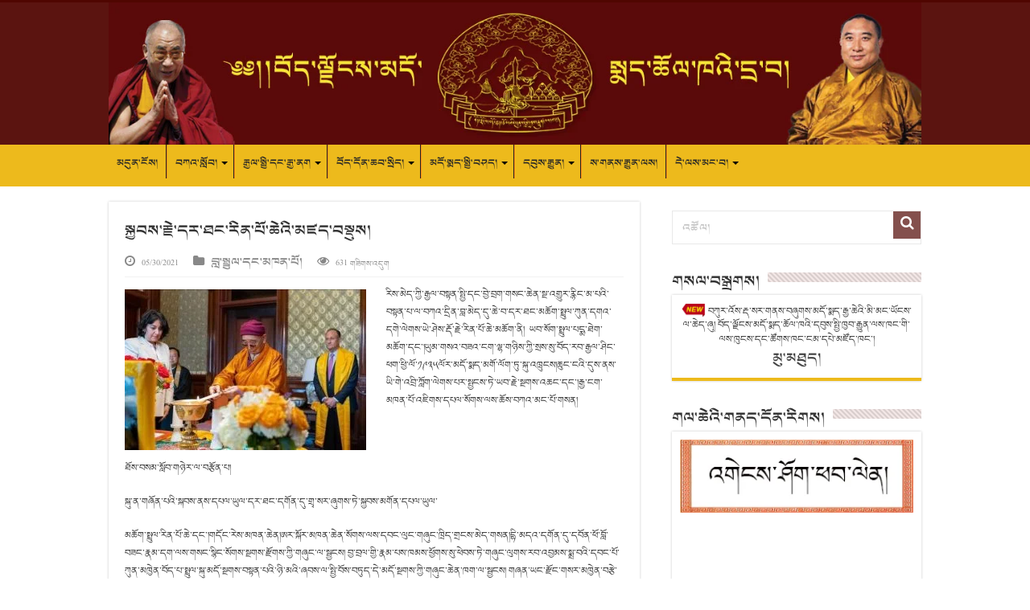

--- FILE ---
content_type: text/html; charset=UTF-8
request_url: https://dhomay.org/%E0%BD%A6%E0%BE%90%E0%BE%B1%E0%BD%96%E0%BD%A6%E0%BC%8B%E0%BD%A2%E0%BE%97%E0%BD%BA%E0%BC%8B%E0%BD%A6%E0%BD%BA%E0%BC%8B%E0%BD%90%E0%BD%84%E0%BC%8B%E0%BD%A2%E0%BD%B2%E0%BD%93%E0%BC%8B%E0%BD%94%E0%BD%BC/
body_size: 34143
content:
<!DOCTYPE html>
<html lang="en-US" prefix="og: http://ogp.me/ns#">
<head>
<meta charset="UTF-8" />
<link rel="profile" href="http://gmpg.org/xfn/11" />
<link rel="pingback" href="https://dhomay.org/xmlrpc.php" />
<title>སྐྱབས་རྗེ་དར་ཐང་རིན་པོ་ཆེའི་མཛད་བསྡུས། &#8211; བོད་ལྗོངས་མདོ་སྨད་ཆོལ་ཁའི་དྲྭ་བ།</title>
<meta property="og:title" content="སྐྱབས་རྗེ་དར་ཐང་རིན་པོ་ཆེའི་མཛད་བསྡུས། - བོད་ལྗོངས་མདོ་སྨད་ཆོལ་ཁའི་དྲྭ་བ།"/>
<meta property="og:type" content="article"/>
<meta property="og:description" content="རིས་མེད་ཀྱི་རྒྱལ་བསྟན་སྤྱི་དང་བྱེ་བྲག་གསང་ཆེན་སྔ་འགྱུར་རྙིང་མ་པའི་བསྟན་པ་ལ་བཀའ་དྲིན་བླ་མེད་དུ་ཆེ་བ་ད"/>
<meta property="og:url" content="https://dhomay.org/%e0%bd%a6%e0%be%90%e0%be%b1%e0%bd%96%e0%bd%a6%e0%bc%8b%e0%bd%a2%e0%be%97%e0%bd%ba%e0%bc%8b%e0%bd%a6%e0%bd%ba%e0%bc%8b%e0%bd%90%e0%bd%84%e0%bc%8b%e0%bd%a2%e0%bd%b2%e0%bd%93%e0%bc%8b%e0%bd%94%e0%bd%bc/"/>
<meta property="og:site_name" content="བོད་ལྗོངས་མདོ་སྨད་ཆོལ་ཁའི་དྲྭ་བ།"/>
<meta property="og:image" content="https://dhomay.org/wp-content/uploads/2021/05/Screenshot_20210528-140527_WhatsApp.jpg" />
<meta name='robots' content='max-image-preview:large' />
	<style>img:is([sizes="auto" i], [sizes^="auto," i]) { contain-intrinsic-size: 3000px 1500px }</style>
	<link rel='dns-prefetch' href='//fonts.googleapis.com' />
<link rel="alternate" type="application/rss+xml" title="བོད་ལྗོངས་མདོ་སྨད་ཆོལ་ཁའི་དྲྭ་བ། &raquo; Feed" href="https://dhomay.org/feed/" />
<link rel="alternate" type="application/rss+xml" title="བོད་ལྗོངས་མདོ་སྨད་ཆོལ་ཁའི་དྲྭ་བ། &raquo; Comments Feed" href="https://dhomay.org/comments/feed/" />
<link rel="alternate" type="application/rss+xml" title="བོད་ལྗོངས་མདོ་སྨད་ཆོལ་ཁའི་དྲྭ་བ། &raquo; སྐྱབས་རྗེ་དར་ཐང་རིན་པོ་ཆེའི་མཛད་བསྡུས། Comments Feed" href="https://dhomay.org/%e0%bd%a6%e0%be%90%e0%be%b1%e0%bd%96%e0%bd%a6%e0%bc%8b%e0%bd%a2%e0%be%97%e0%bd%ba%e0%bc%8b%e0%bd%a6%e0%bd%ba%e0%bc%8b%e0%bd%90%e0%bd%84%e0%bc%8b%e0%bd%a2%e0%bd%b2%e0%bd%93%e0%bc%8b%e0%bd%94%e0%bd%bc/feed/" />
<script type="text/javascript">
/* <![CDATA[ */
window._wpemojiSettings = {"baseUrl":"https:\/\/s.w.org\/images\/core\/emoji\/15.0.3\/72x72\/","ext":".png","svgUrl":"https:\/\/s.w.org\/images\/core\/emoji\/15.0.3\/svg\/","svgExt":".svg","source":{"concatemoji":"https:\/\/dhomay.org\/wp-includes\/js\/wp-emoji-release.min.js"}};
/*! This file is auto-generated */
!function(i,n){var o,s,e;function c(e){try{var t={supportTests:e,timestamp:(new Date).valueOf()};sessionStorage.setItem(o,JSON.stringify(t))}catch(e){}}function p(e,t,n){e.clearRect(0,0,e.canvas.width,e.canvas.height),e.fillText(t,0,0);var t=new Uint32Array(e.getImageData(0,0,e.canvas.width,e.canvas.height).data),r=(e.clearRect(0,0,e.canvas.width,e.canvas.height),e.fillText(n,0,0),new Uint32Array(e.getImageData(0,0,e.canvas.width,e.canvas.height).data));return t.every(function(e,t){return e===r[t]})}function u(e,t,n){switch(t){case"flag":return n(e,"\ud83c\udff3\ufe0f\u200d\u26a7\ufe0f","\ud83c\udff3\ufe0f\u200b\u26a7\ufe0f")?!1:!n(e,"\ud83c\uddfa\ud83c\uddf3","\ud83c\uddfa\u200b\ud83c\uddf3")&&!n(e,"\ud83c\udff4\udb40\udc67\udb40\udc62\udb40\udc65\udb40\udc6e\udb40\udc67\udb40\udc7f","\ud83c\udff4\u200b\udb40\udc67\u200b\udb40\udc62\u200b\udb40\udc65\u200b\udb40\udc6e\u200b\udb40\udc67\u200b\udb40\udc7f");case"emoji":return!n(e,"\ud83d\udc26\u200d\u2b1b","\ud83d\udc26\u200b\u2b1b")}return!1}function f(e,t,n){var r="undefined"!=typeof WorkerGlobalScope&&self instanceof WorkerGlobalScope?new OffscreenCanvas(300,150):i.createElement("canvas"),a=r.getContext("2d",{willReadFrequently:!0}),o=(a.textBaseline="top",a.font="600 32px Arial",{});return e.forEach(function(e){o[e]=t(a,e,n)}),o}function t(e){var t=i.createElement("script");t.src=e,t.defer=!0,i.head.appendChild(t)}"undefined"!=typeof Promise&&(o="wpEmojiSettingsSupports",s=["flag","emoji"],n.supports={everything:!0,everythingExceptFlag:!0},e=new Promise(function(e){i.addEventListener("DOMContentLoaded",e,{once:!0})}),new Promise(function(t){var n=function(){try{var e=JSON.parse(sessionStorage.getItem(o));if("object"==typeof e&&"number"==typeof e.timestamp&&(new Date).valueOf()<e.timestamp+604800&&"object"==typeof e.supportTests)return e.supportTests}catch(e){}return null}();if(!n){if("undefined"!=typeof Worker&&"undefined"!=typeof OffscreenCanvas&&"undefined"!=typeof URL&&URL.createObjectURL&&"undefined"!=typeof Blob)try{var e="postMessage("+f.toString()+"("+[JSON.stringify(s),u.toString(),p.toString()].join(",")+"));",r=new Blob([e],{type:"text/javascript"}),a=new Worker(URL.createObjectURL(r),{name:"wpTestEmojiSupports"});return void(a.onmessage=function(e){c(n=e.data),a.terminate(),t(n)})}catch(e){}c(n=f(s,u,p))}t(n)}).then(function(e){for(var t in e)n.supports[t]=e[t],n.supports.everything=n.supports.everything&&n.supports[t],"flag"!==t&&(n.supports.everythingExceptFlag=n.supports.everythingExceptFlag&&n.supports[t]);n.supports.everythingExceptFlag=n.supports.everythingExceptFlag&&!n.supports.flag,n.DOMReady=!1,n.readyCallback=function(){n.DOMReady=!0}}).then(function(){return e}).then(function(){var e;n.supports.everything||(n.readyCallback(),(e=n.source||{}).concatemoji?t(e.concatemoji):e.wpemoji&&e.twemoji&&(t(e.twemoji),t(e.wpemoji)))}))}((window,document),window._wpemojiSettings);
/* ]]> */
</script>

<style id='wp-emoji-styles-inline-css' type='text/css'>

	img.wp-smiley, img.emoji {
		display: inline !important;
		border: none !important;
		box-shadow: none !important;
		height: 1em !important;
		width: 1em !important;
		margin: 0 0.07em !important;
		vertical-align: -0.1em !important;
		background: none !important;
		padding: 0 !important;
	}
</style>
<link rel='stylesheet' id='wp-block-library-css' href='https://dhomay.org/wp-includes/css/dist/block-library/style.min.css' type='text/css' media='all' />
<style id='classic-theme-styles-inline-css' type='text/css'>
/*! This file is auto-generated */
.wp-block-button__link{color:#fff;background-color:#32373c;border-radius:9999px;box-shadow:none;text-decoration:none;padding:calc(.667em + 2px) calc(1.333em + 2px);font-size:1.125em}.wp-block-file__button{background:#32373c;color:#fff;text-decoration:none}
</style>
<style id='global-styles-inline-css' type='text/css'>
:root{--wp--preset--aspect-ratio--square: 1;--wp--preset--aspect-ratio--4-3: 4/3;--wp--preset--aspect-ratio--3-4: 3/4;--wp--preset--aspect-ratio--3-2: 3/2;--wp--preset--aspect-ratio--2-3: 2/3;--wp--preset--aspect-ratio--16-9: 16/9;--wp--preset--aspect-ratio--9-16: 9/16;--wp--preset--color--black: #000000;--wp--preset--color--cyan-bluish-gray: #abb8c3;--wp--preset--color--white: #ffffff;--wp--preset--color--pale-pink: #f78da7;--wp--preset--color--vivid-red: #cf2e2e;--wp--preset--color--luminous-vivid-orange: #ff6900;--wp--preset--color--luminous-vivid-amber: #fcb900;--wp--preset--color--light-green-cyan: #7bdcb5;--wp--preset--color--vivid-green-cyan: #00d084;--wp--preset--color--pale-cyan-blue: #8ed1fc;--wp--preset--color--vivid-cyan-blue: #0693e3;--wp--preset--color--vivid-purple: #9b51e0;--wp--preset--gradient--vivid-cyan-blue-to-vivid-purple: linear-gradient(135deg,rgba(6,147,227,1) 0%,rgb(155,81,224) 100%);--wp--preset--gradient--light-green-cyan-to-vivid-green-cyan: linear-gradient(135deg,rgb(122,220,180) 0%,rgb(0,208,130) 100%);--wp--preset--gradient--luminous-vivid-amber-to-luminous-vivid-orange: linear-gradient(135deg,rgba(252,185,0,1) 0%,rgba(255,105,0,1) 100%);--wp--preset--gradient--luminous-vivid-orange-to-vivid-red: linear-gradient(135deg,rgba(255,105,0,1) 0%,rgb(207,46,46) 100%);--wp--preset--gradient--very-light-gray-to-cyan-bluish-gray: linear-gradient(135deg,rgb(238,238,238) 0%,rgb(169,184,195) 100%);--wp--preset--gradient--cool-to-warm-spectrum: linear-gradient(135deg,rgb(74,234,220) 0%,rgb(151,120,209) 20%,rgb(207,42,186) 40%,rgb(238,44,130) 60%,rgb(251,105,98) 80%,rgb(254,248,76) 100%);--wp--preset--gradient--blush-light-purple: linear-gradient(135deg,rgb(255,206,236) 0%,rgb(152,150,240) 100%);--wp--preset--gradient--blush-bordeaux: linear-gradient(135deg,rgb(254,205,165) 0%,rgb(254,45,45) 50%,rgb(107,0,62) 100%);--wp--preset--gradient--luminous-dusk: linear-gradient(135deg,rgb(255,203,112) 0%,rgb(199,81,192) 50%,rgb(65,88,208) 100%);--wp--preset--gradient--pale-ocean: linear-gradient(135deg,rgb(255,245,203) 0%,rgb(182,227,212) 50%,rgb(51,167,181) 100%);--wp--preset--gradient--electric-grass: linear-gradient(135deg,rgb(202,248,128) 0%,rgb(113,206,126) 100%);--wp--preset--gradient--midnight: linear-gradient(135deg,rgb(2,3,129) 0%,rgb(40,116,252) 100%);--wp--preset--font-size--small: 13px;--wp--preset--font-size--medium: 20px;--wp--preset--font-size--large: 36px;--wp--preset--font-size--x-large: 42px;--wp--preset--spacing--20: 0.44rem;--wp--preset--spacing--30: 0.67rem;--wp--preset--spacing--40: 1rem;--wp--preset--spacing--50: 1.5rem;--wp--preset--spacing--60: 2.25rem;--wp--preset--spacing--70: 3.38rem;--wp--preset--spacing--80: 5.06rem;--wp--preset--shadow--natural: 6px 6px 9px rgba(0, 0, 0, 0.2);--wp--preset--shadow--deep: 12px 12px 50px rgba(0, 0, 0, 0.4);--wp--preset--shadow--sharp: 6px 6px 0px rgba(0, 0, 0, 0.2);--wp--preset--shadow--outlined: 6px 6px 0px -3px rgba(255, 255, 255, 1), 6px 6px rgba(0, 0, 0, 1);--wp--preset--shadow--crisp: 6px 6px 0px rgba(0, 0, 0, 1);}:where(.is-layout-flex){gap: 0.5em;}:where(.is-layout-grid){gap: 0.5em;}body .is-layout-flex{display: flex;}.is-layout-flex{flex-wrap: wrap;align-items: center;}.is-layout-flex > :is(*, div){margin: 0;}body .is-layout-grid{display: grid;}.is-layout-grid > :is(*, div){margin: 0;}:where(.wp-block-columns.is-layout-flex){gap: 2em;}:where(.wp-block-columns.is-layout-grid){gap: 2em;}:where(.wp-block-post-template.is-layout-flex){gap: 1.25em;}:where(.wp-block-post-template.is-layout-grid){gap: 1.25em;}.has-black-color{color: var(--wp--preset--color--black) !important;}.has-cyan-bluish-gray-color{color: var(--wp--preset--color--cyan-bluish-gray) !important;}.has-white-color{color: var(--wp--preset--color--white) !important;}.has-pale-pink-color{color: var(--wp--preset--color--pale-pink) !important;}.has-vivid-red-color{color: var(--wp--preset--color--vivid-red) !important;}.has-luminous-vivid-orange-color{color: var(--wp--preset--color--luminous-vivid-orange) !important;}.has-luminous-vivid-amber-color{color: var(--wp--preset--color--luminous-vivid-amber) !important;}.has-light-green-cyan-color{color: var(--wp--preset--color--light-green-cyan) !important;}.has-vivid-green-cyan-color{color: var(--wp--preset--color--vivid-green-cyan) !important;}.has-pale-cyan-blue-color{color: var(--wp--preset--color--pale-cyan-blue) !important;}.has-vivid-cyan-blue-color{color: var(--wp--preset--color--vivid-cyan-blue) !important;}.has-vivid-purple-color{color: var(--wp--preset--color--vivid-purple) !important;}.has-black-background-color{background-color: var(--wp--preset--color--black) !important;}.has-cyan-bluish-gray-background-color{background-color: var(--wp--preset--color--cyan-bluish-gray) !important;}.has-white-background-color{background-color: var(--wp--preset--color--white) !important;}.has-pale-pink-background-color{background-color: var(--wp--preset--color--pale-pink) !important;}.has-vivid-red-background-color{background-color: var(--wp--preset--color--vivid-red) !important;}.has-luminous-vivid-orange-background-color{background-color: var(--wp--preset--color--luminous-vivid-orange) !important;}.has-luminous-vivid-amber-background-color{background-color: var(--wp--preset--color--luminous-vivid-amber) !important;}.has-light-green-cyan-background-color{background-color: var(--wp--preset--color--light-green-cyan) !important;}.has-vivid-green-cyan-background-color{background-color: var(--wp--preset--color--vivid-green-cyan) !important;}.has-pale-cyan-blue-background-color{background-color: var(--wp--preset--color--pale-cyan-blue) !important;}.has-vivid-cyan-blue-background-color{background-color: var(--wp--preset--color--vivid-cyan-blue) !important;}.has-vivid-purple-background-color{background-color: var(--wp--preset--color--vivid-purple) !important;}.has-black-border-color{border-color: var(--wp--preset--color--black) !important;}.has-cyan-bluish-gray-border-color{border-color: var(--wp--preset--color--cyan-bluish-gray) !important;}.has-white-border-color{border-color: var(--wp--preset--color--white) !important;}.has-pale-pink-border-color{border-color: var(--wp--preset--color--pale-pink) !important;}.has-vivid-red-border-color{border-color: var(--wp--preset--color--vivid-red) !important;}.has-luminous-vivid-orange-border-color{border-color: var(--wp--preset--color--luminous-vivid-orange) !important;}.has-luminous-vivid-amber-border-color{border-color: var(--wp--preset--color--luminous-vivid-amber) !important;}.has-light-green-cyan-border-color{border-color: var(--wp--preset--color--light-green-cyan) !important;}.has-vivid-green-cyan-border-color{border-color: var(--wp--preset--color--vivid-green-cyan) !important;}.has-pale-cyan-blue-border-color{border-color: var(--wp--preset--color--pale-cyan-blue) !important;}.has-vivid-cyan-blue-border-color{border-color: var(--wp--preset--color--vivid-cyan-blue) !important;}.has-vivid-purple-border-color{border-color: var(--wp--preset--color--vivid-purple) !important;}.has-vivid-cyan-blue-to-vivid-purple-gradient-background{background: var(--wp--preset--gradient--vivid-cyan-blue-to-vivid-purple) !important;}.has-light-green-cyan-to-vivid-green-cyan-gradient-background{background: var(--wp--preset--gradient--light-green-cyan-to-vivid-green-cyan) !important;}.has-luminous-vivid-amber-to-luminous-vivid-orange-gradient-background{background: var(--wp--preset--gradient--luminous-vivid-amber-to-luminous-vivid-orange) !important;}.has-luminous-vivid-orange-to-vivid-red-gradient-background{background: var(--wp--preset--gradient--luminous-vivid-orange-to-vivid-red) !important;}.has-very-light-gray-to-cyan-bluish-gray-gradient-background{background: var(--wp--preset--gradient--very-light-gray-to-cyan-bluish-gray) !important;}.has-cool-to-warm-spectrum-gradient-background{background: var(--wp--preset--gradient--cool-to-warm-spectrum) !important;}.has-blush-light-purple-gradient-background{background: var(--wp--preset--gradient--blush-light-purple) !important;}.has-blush-bordeaux-gradient-background{background: var(--wp--preset--gradient--blush-bordeaux) !important;}.has-luminous-dusk-gradient-background{background: var(--wp--preset--gradient--luminous-dusk) !important;}.has-pale-ocean-gradient-background{background: var(--wp--preset--gradient--pale-ocean) !important;}.has-electric-grass-gradient-background{background: var(--wp--preset--gradient--electric-grass) !important;}.has-midnight-gradient-background{background: var(--wp--preset--gradient--midnight) !important;}.has-small-font-size{font-size: var(--wp--preset--font-size--small) !important;}.has-medium-font-size{font-size: var(--wp--preset--font-size--medium) !important;}.has-large-font-size{font-size: var(--wp--preset--font-size--large) !important;}.has-x-large-font-size{font-size: var(--wp--preset--font-size--x-large) !important;}
:where(.wp-block-post-template.is-layout-flex){gap: 1.25em;}:where(.wp-block-post-template.is-layout-grid){gap: 1.25em;}
:where(.wp-block-columns.is-layout-flex){gap: 2em;}:where(.wp-block-columns.is-layout-grid){gap: 2em;}
:root :where(.wp-block-pullquote){font-size: 1.5em;line-height: 1.6;}
</style>
<link rel='stylesheet' id='contact-form-7-css' href='https://dhomay.org/wp-content/plugins/contact-form-7/includes/css/styles.css' type='text/css' media='all' />
<link rel='stylesheet' id='noptin_front-css' href='https://dhomay.org/wp-content/plugins/newsletter-optin-box/includes/assets/css/frontend.css' type='text/css' media='all' />
<link rel='stylesheet' id='chld_thm_cfg_parent-css' href='https://dhomay.org/wp-content/themes/sahifa/style.css' type='text/css' media='all' />
<link rel='stylesheet' id='tie-style-css' href='https://dhomay.org/wp-content/themes/dhomay/style.css' type='text/css' media='all' />
<link rel='stylesheet' id='tie-ilightbox-skin-css' href='https://dhomay.org/wp-content/themes/sahifa/css/ilightbox/dark-skin/skin.css' type='text/css' media='all' />
<link rel='stylesheet' id='Droid+Sans-css' href='https://fonts.googleapis.com/css?family=Droid+Sans%3Aregular%2C700' type='text/css' media='all' />
<script type="text/javascript" src="https://dhomay.org/wp-includes/js/jquery/jquery.min.js" id="jquery-core-js"></script>
<script type="text/javascript" src="https://dhomay.org/wp-includes/js/jquery/jquery-migrate.min.js" id="jquery-migrate-js"></script>
<script type="text/javascript" id="tie-postviews-cache-js-extra">
/* <![CDATA[ */
var tieViewsCacheL10n = {"admin_ajax_url":"https:\/\/dhomay.org\/wp-admin\/admin-ajax.php","post_id":"1937"};
/* ]]> */
</script>
<script type="text/javascript" src="https://dhomay.org/wp-content/themes/sahifa/js/postviews-cache.js" id="tie-postviews-cache-js"></script>
<link rel="https://api.w.org/" href="https://dhomay.org/wp-json/" /><link rel="alternate" title="JSON" type="application/json" href="https://dhomay.org/wp-json/wp/v2/posts/1937" /><link rel="EditURI" type="application/rsd+xml" title="RSD" href="https://dhomay.org/xmlrpc.php?rsd" />
<meta name="generator" content="WordPress 6.7.4" />
<link rel="canonical" href="https://dhomay.org/%e0%bd%a6%e0%be%90%e0%be%b1%e0%bd%96%e0%bd%a6%e0%bc%8b%e0%bd%a2%e0%be%97%e0%bd%ba%e0%bc%8b%e0%bd%a6%e0%bd%ba%e0%bc%8b%e0%bd%90%e0%bd%84%e0%bc%8b%e0%bd%a2%e0%bd%b2%e0%bd%93%e0%bc%8b%e0%bd%94%e0%bd%bc/" />
<link rel='shortlink' href='https://dhomay.org/?p=1937' />
<link rel="alternate" title="oEmbed (JSON)" type="application/json+oembed" href="https://dhomay.org/wp-json/oembed/1.0/embed?url=https%3A%2F%2Fdhomay.org%2F%25e0%25bd%25a6%25e0%25be%2590%25e0%25be%25b1%25e0%25bd%2596%25e0%25bd%25a6%25e0%25bc%258b%25e0%25bd%25a2%25e0%25be%2597%25e0%25bd%25ba%25e0%25bc%258b%25e0%25bd%25a6%25e0%25bd%25ba%25e0%25bc%258b%25e0%25bd%2590%25e0%25bd%2584%25e0%25bc%258b%25e0%25bd%25a2%25e0%25bd%25b2%25e0%25bd%2593%25e0%25bc%258b%25e0%25bd%2594%25e0%25bd%25bc%2F" />
<link rel="alternate" title="oEmbed (XML)" type="text/xml+oembed" href="https://dhomay.org/wp-json/oembed/1.0/embed?url=https%3A%2F%2Fdhomay.org%2F%25e0%25bd%25a6%25e0%25be%2590%25e0%25be%25b1%25e0%25bd%2596%25e0%25bd%25a6%25e0%25bc%258b%25e0%25bd%25a2%25e0%25be%2597%25e0%25bd%25ba%25e0%25bc%258b%25e0%25bd%25a6%25e0%25bd%25ba%25e0%25bc%258b%25e0%25bd%2590%25e0%25bd%2584%25e0%25bc%258b%25e0%25bd%25a2%25e0%25bd%25b2%25e0%25bd%2593%25e0%25bc%258b%25e0%25bd%2594%25e0%25bd%25bc%2F&#038;format=xml" />
<link rel="shortcut icon" href="https://dhomay.org/wp-content/uploads/2023/11/123.png" title="Favicon" />
<!--[if IE]>
<script type="text/javascript">jQuery(document).ready(function (){ jQuery(".menu-item").has("ul").children("a").attr("aria-haspopup", "true");});</script>
<![endif]-->
<!--[if lt IE 9]>
<script src="https://dhomay.org/wp-content/themes/sahifa/js/html5.js"></script>
<script src="https://dhomay.org/wp-content/themes/sahifa/js/selectivizr-min.js"></script>
<![endif]-->
<!--[if IE 9]>
<link rel="stylesheet" type="text/css" media="all" href="https://dhomay.org/wp-content/themes/sahifa/css/ie9.css" />
<![endif]-->
<!--[if IE 8]>
<link rel="stylesheet" type="text/css" media="all" href="https://dhomay.org/wp-content/themes/sahifa/css/ie8.css" />
<![endif]-->
<!--[if IE 7]>
<link rel="stylesheet" type="text/css" media="all" href="https://dhomay.org/wp-content/themes/sahifa/css/ie7.css" />
<![endif]-->


<meta name="viewport" content="width=device-width, initial-scale=1.0" />



<style type="text/css" media="screen">

body{
	font-family: 'Droid Sans';
}

#main-nav, #main-nav ul li a{
	color :#000000;
}

#main-nav,
.cat-box-content,
#sidebar .widget-container,
.post-listing,
#commentform {
	border-bottom-color: #500601;
}

.search-block .search-button,
#topcontrol,
#main-nav ul li.current-menu-item a,
#main-nav ul li.current-menu-item a:hover,
#main-nav ul li.current_page_parent a,
#main-nav ul li.current_page_parent a:hover,
#main-nav ul li.current-menu-parent a,
#main-nav ul li.current-menu-parent a:hover,
#main-nav ul li.current-page-ancestor a,
#main-nav ul li.current-page-ancestor a:hover,
.pagination span.current,
.share-post span.share-text,
.flex-control-paging li a.flex-active,
.ei-slider-thumbs li.ei-slider-element,
.review-percentage .review-item span span,
.review-final-score,
.button,
a.button,
a.more-link,
#main-content input[type="submit"],
.form-submit #submit,
#login-form .login-button,
.widget-feedburner .feedburner-subscribe,
input[type="submit"],
#buddypress button,
#buddypress a.button,
#buddypress input[type=submit],
#buddypress input[type=reset],
#buddypress ul.button-nav li a,
#buddypress div.generic-button a,
#buddypress .comment-reply-link,
#buddypress div.item-list-tabs ul li a span,
#buddypress div.item-list-tabs ul li.selected a,
#buddypress div.item-list-tabs ul li.current a,
#buddypress #members-directory-form div.item-list-tabs ul li.selected span,
#members-list-options a.selected,
#groups-list-options a.selected,
body.dark-skin #buddypress div.item-list-tabs ul li a span,
body.dark-skin #buddypress div.item-list-tabs ul li.selected a,
body.dark-skin #buddypress div.item-list-tabs ul li.current a,
body.dark-skin #members-list-options a.selected,
body.dark-skin #groups-list-options a.selected,
.search-block-large .search-button,
#featured-posts .flex-next:hover,
#featured-posts .flex-prev:hover,
a.tie-cart span.shooping-count,
.woocommerce span.onsale,
.woocommerce-page span.onsale ,
.woocommerce .widget_price_filter .ui-slider .ui-slider-handle,
.woocommerce-page .widget_price_filter .ui-slider .ui-slider-handle,
#check-also-close,
a.post-slideshow-next,
a.post-slideshow-prev,
.widget_price_filter .ui-slider .ui-slider-handle,
.quantity .minus:hover,
.quantity .plus:hover,
.mejs-container .mejs-controls .mejs-time-rail .mejs-time-current,
#reading-position-indicator  {
	background-color:#500601;
}

::-webkit-scrollbar-thumb{
	background-color:#500601 !important;
}

#theme-footer,
#theme-header,
.top-nav ul li.current-menu-item:before,
#main-nav .menu-sub-content ,
#main-nav ul ul,
#check-also-box {
	border-top-color: #500601;
}

.search-block:after {
	border-right-color:#500601;
}

body.rtl .search-block:after {
	border-left-color:#500601;
}

#main-nav ul > li.menu-item-has-children:hover > a:after,
#main-nav ul > li.mega-menu:hover > a:after {
	border-color:transparent transparent #500601;
}

.widget.timeline-posts li a:hover,
.widget.timeline-posts li a:hover span.tie-date {
	color: #500601;
}

.widget.timeline-posts li a:hover span.tie-date:before {
	background: #500601;
	border-color: #500601;
}

#order_review,
#order_review_heading {
	border-color: #500601;
}


#main-nav ul ul, #main-nav ul li.mega-menu .mega-menu-block { background-color:#f8e3a4 !important;}

#main-nav ul li.menu-item-has-children:after, #main-nav ul li.mega-menu:after {
    border-top-color: #000;
}


/*Sub-menu title color by Samdup*/
#main-nav ul ul a, #main-nav .mega-menu-block a {
    border: 0 none;
    background: none !important;
    height: auto !important;
    line-height: 1.5em !important;
    padding: 7px;
    display: block;
    margin-right: 0;
    z-index: 210;
    color: #7c1000;
}
/*Home Icon Disabled by Samdup*/
header#theme-header #main-nav ul li.menu-item-home a , header#theme-header #main-nav ul li.menu-item-home.current-menu-item a{
    background-image: none !important;
    text-indent: 0;
    width:auto;
}

</style>

<link rel="icon" href="https://dhomay.org/wp-content/uploads/2020/06/cropped-dhomay-1-32x32.png" sizes="32x32" />
<link rel="icon" href="https://dhomay.org/wp-content/uploads/2020/06/cropped-dhomay-1-192x192.png" sizes="192x192" />
<link rel="apple-touch-icon" href="https://dhomay.org/wp-content/uploads/2020/06/cropped-dhomay-1-180x180.png" />
<meta name="msapplication-TileImage" content="https://dhomay.org/wp-content/uploads/2020/06/cropped-dhomay-1-270x270.png" />
		<style type="text/css" id="wp-custom-css">
			
/*prototype*/

/*for table*/
.entry table {
	font-size: 12px;
}

.entry table thead th {
    font-family: Qomolangma-uchensarchen;
}

#wrapper.wide-layout #main-content {
    margin-top: -30px;
    background: transparent;
}


/*Home Icon Disabled by Samdup*/
header#theme-header #main-nav ul li.menu-item-home a , header#theme-header #main-nav ul li.menu-item-home.current-menu-item a{
    background-image: none !important;
    text-indent: 0;
    width:auto;
}

/*banner bg color*/
#theme-header {
    background: #5b1410;
}

/*menu color*/
	
#main-nav {
    margin: 0 auto;
    background: #edba1c;
    box-shadow: inset -1px -5px 0px -1px #edba1c;
    min-height: 52px;
    border-bottom: 5px solid #F88C00;
}

/*************************/

/*Main Menu Font*/
#main-nav ul li a {
    font-family: Qomolangma-uchensarchen;
}




/*Menu Color */

#main-nav, .cat-box-content, #sidebar .widget-container, .post-listing, #commentform {
    border-bottom-color: #edba1c;
}

#main-nav {
    margin: 0 auto;
    background: #edba1c;
    box-shadow: inset -1px -5px 0px -1px #edba1c;
    min-height: 52px;
    border-bottom: 5px solid #edba1c;
        border-bottom-color: rgb(237, 186, 28);
}

#main-nav ul li a {
    display: block;
    height: 42px;
    position: relative;
    line-height: 47px;
    color: #262626;
    padding: 0 10px;
    border: 1px solid #ff8e15;
        border-top-width: 1px;
        border-right-width: 1px;
        border-bottom-width: 1px;
        border-left-width: 1px;
    border-width: 0 0 0 1px;
}

#main-nav ul li:hover > a, #main-nav ul:hover > a {
    color: #000;
}







/*stripe color changed*/
.stripe-line {
    background-color: rgba(124, 16, 0, 0.1);
}


/*Page time hidden*/
.page-title {
	display: none;
}

/*Breaking News*/

.breaking-news span.breaking-news-title {
    font-family: Qomolangma-uchensarchen;  
}

/*breaking news running note*/
.breaking-news ul a {
    font-family: himalaya;
		font-size: 17;
}

/*Post details*/
a, .post-title a, ul.slider-navigation li, .pagenavi a, a.more-link, .main-menu li a, .subscribe-icons a, .flickr_badge_image img, .mega-menu-item img, .arqam-lite-widget-counter a i, .arqam-lite-widget-counter a span, .arqam-lite-widget-counter a small, .search-block-large .search-button, .search-block-large #s, .widget.timeline-posts li span.tie-date, .widget.timeline-posts li span.tie-date:before {
 font-family: Qomolangma-uchensarchen;
}

/*Post content*/
.cat-box .entry p, .archive-box .entry p {
    font-family: himalaya;
}

/*widget sidebar*/
.widget-top h4 {
font-family: Qomolangma-uchensarchen;
}

/*footer 1*/
.footer-widget-top h4 {
    font-size: 22px;
    font-family: Qomolangma-uchensarchen;
}

/*body*/
body {
    font-family: 'himalaya';
}

.breaking-news span.breaking-news-title {
    font-size: 11pt;
}

.cat-box-title h2 {
    font-family: Qomolangma-uchensarchen;
}

/*breaking*/
.breaking-news span.breaking-news-title {
    background: #7c1000;
}

/*content font size*/

.cat-box .entry {
    font-size: 22px;
}

body {
    color: #333;
    font-family: 'himalaya';
    font-size: 18px;
}

/*slider font on phone*/
.slider-caption h2 a, .slider-caption h2, .full-width .content .slider-caption h2 {
    color: #FFF;
    font-size: 35px;
    font-family: himayala;
}

.ei-title h2, .content .ei-title h2, .content .slider-caption h2 a, .content .slider-caption h2, .slider-caption h2 a, .slider-caption h2, .full-width .content .slider-caption h2 {
    font-size: 22px;
    font-family: himalaya;
}

/*mobile post*/

.post-title {
    font-family: Qomolangma-uchensarchen;
    font-size: 20px;
}

/*Post Excerpt*/

element.style {
    font-family: himalya;
}


/*Top menu side dot*/
#main-nav ul li.menu-item-has-children:after, #main-nav ul li.mega-menu:after {
    border-top-color: #000;
}

#main-nav ul li.current-menu-item ul a, #main-nav ul li.current_page_parent ul a, #main-nav ul li.current-menu-parent ul a, #main-nav ul li.current-page-ancestor ul a {
    color: #000;
}

/*Mobile menu close and icon color */
#slide-out-open span, #slide-out-open span:after, #slide-out-open span:before {
    background: #fff;
}

/*footer*/
/* .footer-bottom {
    position: relative;
    padding: 0px 0;
    background: url(https://shrinalanda.com/wp-content/uploads/2020/07/top-main.png);
} */

/*footer font color*/

#theme-footer a {
    color: #343131;
}

#theme-footer {
    position: relative;
    color: #000;
    font-family: Qomolangma-uchensarchen;
		font-size: 14px;
    background: #edbd27;
    padding: 20px 0;
    border-top: 8px solid #FF8500;
    border-top-color: rgb(255, 133, 0);
}



/*footer background color*/
#theme-footer {
    position: relative;
    color: #7c1000;
    background: #edbd27;
    padding: 20px 0;
    border-top: 8px solid #FF8500;
        border-top-color: rgb(255, 133, 0);
}

/*sub menu spacing*/
#main-nav ul ul a, #main-nav .mega-menu-block a {
    border: 0 none;
    background: none !important;
    height: auto !important;
    line-height: 1.5em !important;
    padding: 10px;
}

/*toggle*/
.toggle h3 {
    background: #F1F1F1;
    font-weight: normal;
    font-size: 20px;
    padding: 10px;
    margin: 0 !important;
    cursor: pointer;
    transition: background 0.3s ease;
    font-family: himalaya;
}

/*copy right*/
.footer-bottom {
	
    position: relative;
    background: #7c1300;
    line-height: 35px;
    border-top: 1px solid #444;
    color: #fff;
		font-family:Qomolangma-uchensarchen;
    font-size: 12px;
    padding: 15px 0;
}
/*footer font color*/
#theme-footer {
    position: relative;
    color: #000;
}		</style>
		</head>
<body id="top" class="post-template-default single single-post postid-1937 single-format-standard noptin lazy-enabled">

<div class="wrapper-outer">

	<div class="background-cover"></div>

	<aside id="slide-out">

			<div class="search-mobile">
			<form method="get" id="searchform-mobile" action="https://dhomay.org/">
				<button class="search-button" type="submit" value="འཚོལ།"><i class="fa fa-search"></i></button>
				<input type="text" id="s-mobile" name="s" title="འཚོལ།" value="འཚོལ།" onfocus="if (this.value == 'འཚོལ།') {this.value = '';}" onblur="if (this.value == '') {this.value = 'འཚོལ།';}"  />
			</form>
		</div><!-- .search-mobile /-->
	
			<div class="social-icons">
		<a class="ttip-none" title="Rss" href="https://dhomay.org/feed/" target="_blank"><i class="fa fa-rss"></i></a><a class="ttip-none" title="Facebook" href="https://www.facebook.com/Dhomay-1295330810535897/" target="_blank"><i class="fa fa-facebook"></i></a><a class="ttip-none" title="Youtube" href="https://www.youtube.com/channel/UCSdlcAFx32kCjxjUMRoxCpg" target="_blank"><i class="fa fa-youtube"></i></a>
			</div>

	
		<div id="mobile-menu" ></div>
	</aside><!-- #slide-out /-->

		<div id="wrapper" class="wide-layout">
		<div class="inner-wrapper">

		<header id="theme-header" class="theme-header full-logo">
			
		<div class="header-content">

					<a id="slide-out-open" class="slide-out-open" href="#"><span></span></a>
		
			<div class="logo" style=" margin-top:15px; margin-bottom:15px;">
			<h2>								<a title="བོད་ལྗོངས་མདོ་སྨད་ཆོལ་ཁའི་དྲྭ་བ།" href="https://dhomay.org/">
					<img src="https://dhomay.org/wp-content/uploads/2020/09/bg-banner.jpg" alt="བོད་ལྗོངས་མདོ་སྨད་ཆོལ་ཁའི་དྲྭ་བ།"  /><strong>བོད་ལྗོངས་མདོ་སྨད་ཆོལ་ཁའི་དྲྭ་བ། བྱོན་པ་ལེགས།</strong>
				</a>
			</h2>			</div><!-- .logo /-->
						<div class="clear"></div>

		</div>
													<nav id="main-nav" class="fixed-enabled">
				<div class="container">

				
					<div class="main-menu"><ul id="menu-td-demo-header-menu" class="menu"><li id="menu-item-38" class="menu-item menu-item-type-post_type menu-item-object-page menu-item-home menu-item-38"><a href="https://dhomay.org/">མདུན་ངོས།</a></li>
<li id="menu-item-1278" class="menu-item menu-item-type-custom menu-item-object-custom menu-item-has-children menu-item-1278"><a href="#">བཀའ་སློབ།</a>
<ul class="sub-menu menu-sub-content">
	<li id="menu-item-654" class="menu-item menu-item-type-taxonomy menu-item-object-category menu-item-654"><a href="https://dhomay.org/category/%e0%bd%a2%e0%be%92%e0%be%b1%e0%bd%a3%e0%bc%8b%e0%bd%96%e0%bc%8b%e0%bd%a2%e0%bd%b2%e0%bd%93%e0%bc%8b%e0%bd%94%e0%bd%bc%e0%bc%8b%e0%bd%86%e0%bd%ba%e0%bd%a0%e0%bd%b2%e0%bc%8b%e0%bd%96%e0%bd%80%e0%bd%a0/">༸ གོང་ས་མཆོག་གི་བཀའ་སློབ།</a></li>
	<li id="menu-item-655" class="menu-item menu-item-type-taxonomy menu-item-object-category menu-item-655"><a href="https://dhomay.org/category/%e0%bd%94%e0%bd%93%e0%bc%8b%e0%bd%86%e0%bd%ba%e0%bd%93%e0%bc%8b%e0%bd%a2%e0%bd%b2%e0%bd%93%e0%bc%8b%e0%bd%94%e0%bd%bc%e0%bc%8b%e0%bd%86%e0%bd%ba%e0%bd%a0%e0%bd%b2%e0%bc%8b%e0%bd%96%e0%bd%80%e0%bd%a0/">༸ པཎ་ཆེན་རིན་པོ་ཆེའི་བཀའ་སློབ།</a></li>
	<li id="menu-item-869" class="menu-item menu-item-type-taxonomy menu-item-object-category menu-item-869"><a href="https://dhomay.org/category/%e0%bd%96%e0%bd%80%e0%bd%a0%e0%bc%8b%e0%bd%a6%e0%be%b3%e0%bd%bc%e0%bd%96%e0%bc%8b%e0%bd%a6%e0%be%a3%e0%bc%8b%e0%bd%9a%e0%bd%bc%e0%bd%82%e0%bd%a6%e0%bc%8d/">བཀའ་སློབ་སྣ་ཚོགས།</a></li>
</ul>
</li>
<li id="menu-item-693" class="menu-item menu-item-type-custom menu-item-object-custom menu-item-has-children menu-item-693"><a href="#">རྒྱལ་སྤྱི་དང་རྒྱ་ནག</a>
<ul class="sub-menu menu-sub-content">
	<li id="menu-item-917" class="menu-item menu-item-type-taxonomy menu-item-object-category menu-item-917"><a href="https://dhomay.org/category/%e0%bd%a2%e0%be%92%e0%be%b1%e0%bd%a3%e0%bc%8b%e0%bd%a6%e0%be%a4%e0%be%b1%e0%bd%b2%e0%bd%a0%e0%bd%b2%e0%bc%8b%e0%bd%82%e0%bd%93%e0%bd%a6%e0%bc%8b%e0%bd%9a%e0%bd%b4%e0%bd%a3%e0%bc%8d/">རྒྱལ་སྤྱིའི་གནས་ཚུལ།</a></li>
	<li id="menu-item-780" class="menu-item menu-item-type-taxonomy menu-item-object-category menu-item-780"><a href="https://dhomay.org/category/%e0%bd%a2%e0%be%92%e0%be%b1%e0%bc%8b%e0%bd%93%e0%bd%82%e0%bc%8b%e0%bd%84%e0%bd%bc%e0%bc%8b%e0%bd%a6%e0%be%a4%e0%be%b2%e0%bd%bc%e0%bd%91%e0%bc%8d/">རྒྱ་ནག་ངོ་སྤྲོད།</a></li>
</ul>
</li>
<li id="menu-item-694" class="menu-item menu-item-type-custom menu-item-object-custom menu-item-has-children menu-item-694"><a href="#">བོད་དོན་ཆབ་སྲིད།</a>
<ul class="sub-menu menu-sub-content">
	<li id="menu-item-1705" class="menu-item menu-item-type-post_type menu-item-object-post menu-item-1705"><a href="https://dhomay.org/%e0%bd%91%e0%bd%96%e0%bd%b4%e0%bd%a6%e0%bc%8b%e0%bd%96%e0%bd%bc%e0%bd%91%e0%bc%8b%e0%bd%98%e0%bd%b2%e0%bd%a0%e0%bd%b2%e0%bc%8b%e0%bd%a6%e0%be%92%e0%be%b2%e0%bd%b2%e0%bd%82%e0%bc%8b%e0%bd%a0%e0%bd%9b/">དབུས་བོད་མིའི་སྒྲིག་འཛུགས་ངོ་སྤོད།</a></li>
	<li id="menu-item-1275" class="menu-item menu-item-type-taxonomy menu-item-object-category menu-item-1275"><a href="https://dhomay.org/category/%e0%bd%91%e0%bd%96%e0%bd%b4%e0%bc%8b%e0%bd%98%e0%bd%a0%e0%bd%b2%e0%bc%8b%e0%bd%a3%e0%bd%98%e0%bc%8d/">དབུ་མའི་ལམ།</a></li>
	<li id="menu-item-1276" class="menu-item menu-item-type-taxonomy menu-item-object-category menu-item-1276"><a href="https://dhomay.org/category/%e0%bd%91%e0%bd%bc%e0%bd%a3%e0%bc%8b%e0%bd%a2%e0%be%92%e0%be%b1%e0%bd%a3%e0%bc%8d/">དོལ་རྒྱལ་སྐོར།</a></li>
</ul>
</li>
<li id="menu-item-1418" class="menu-item menu-item-type-custom menu-item-object-custom menu-item-has-children menu-item-1418"><a href="#">མདོ་སྨད་སྤྱི་བཤད།</a>
<ul class="sub-menu menu-sub-content">
	<li id="menu-item-1419" class="menu-item menu-item-type-taxonomy menu-item-object-category menu-item-1419"><a href="https://dhomay.org/category/%e0%bd%98%e0%bd%91%e0%bd%bc%e0%bc%8b%e0%bd%a6%e0%be%a8%e0%bd%91%e0%bc%8b%e0%bd%a6%e0%be%a4%e0%be%b1%e0%bd%b2%e0%bc%8b%e0%bd%96%e0%bd%a4%e0%bd%91%e0%bc%8d/">མདོ་སྨད་སྤྱི་བཤད།</a></li>
	<li id="menu-item-1167" class="menu-item menu-item-type-post_type menu-item-object-page menu-item-1167"><a href="https://dhomay.org/%e0%bd%91%e0%bd%82%e0%bd%bc%e0%bd%93%e0%bc%8b%e0%bd%a6%e0%be%a1%e0%bd%ba%e0%bc%8b%e0%bd%81%e0%bd%82%e0%bc%8b%e0%bd%84%e0%bd%bc%e0%bc%8b%e0%bd%a6%e0%be%a4%e0%be%b2%e0%bd%bc%e0%bd%91%e0%bc%8b%e0%bc%8d/">དགོན་སྡེ་ཁག་ངོ་སྤྲོད་།</a></li>
	<li id="menu-item-1162" class="menu-item menu-item-type-post_type menu-item-object-page menu-item-1162"><a href="https://dhomay.org/%e0%bd%82%e0%bd%93%e0%bd%91%e0%bc%8b%e0%bd%a1%e0%bd%bc%e0%bd%91%e0%bc%8b%e0%bd%98%e0%bd%b2%e0%bc%8b%e0%bd%a6%e0%be%a3%e0%bc%8b%e0%bd%84%e0%bd%bc%e0%bc%8b%e0%bd%a6%e0%be%a4%e0%be%b2%e0%bd%bc%e0%bd%91/">གནད་ཡོད་མི་སྣ་ངོ་སྤྲོད།</a></li>
	<li id="menu-item-933" class="menu-item menu-item-type-taxonomy menu-item-object-category menu-item-933"><a href="https://dhomay.org/category/%e0%bd%a1%e0%bd%b4%e0%bd%a3%e0%bc%8b%e0%bd%a6%e0%be%b2%e0%bd%bc%e0%bd%a3%e0%bc%8b%e0%bd%82%e0%bd%bc%e0%bd%98%e0%bd%a6%e0%bc%8b%e0%bd%82%e0%bd%a4%e0%bd%b2%e0%bd%a6%e0%bc%8d/">ཡུལ་སྲོལ་གོམས་གཤིས།</a></li>
	<li id="menu-item-927" class="menu-item menu-item-type-taxonomy menu-item-object-category menu-item-has-children menu-item-927"><a href="https://dhomay.org/category/%e0%bd%a1%e0%bd%b4%e0%bd%a3%e0%bc%8b%e0%bd%a3%e0%be%97%e0%bd%bc%e0%bd%84%e0%bd%a6%e0%bc%8d/">ཡུལ་ལྗོངས།</a>
	<ul class="sub-menu menu-sub-content">
		<li id="menu-item-928" class="menu-item menu-item-type-taxonomy menu-item-object-category menu-item-928"><a href="https://dhomay.org/category/%e0%bd%a2%e0%bd%84%e0%bc%8b%e0%bd%96%e0%be%b1%e0%bd%b4%e0%bd%84%e0%bc%8b%e0%bd%90%e0%bd%bc%e0%bd%93%e0%bc%8b%e0%bd%81%e0%bd%b4%e0%bd%84%e0%bd%a6%e0%bc%8d/">རང་བྱུང་ཐོན་ཁུངས།</a></li>
		<li id="menu-item-929" class="menu-item menu-item-type-taxonomy menu-item-object-category menu-item-929"><a href="https://dhomay.org/category/%e0%bd%a2%e0%bd%b2%e0%bc%8b%e0%bd%86%e0%bd%b4%e0%bc%8b%e0%bd%93%e0%bd%82%e0%bd%a6%e0%bc%8b%e0%bd%82%e0%bd%a6%e0%bd%b4%e0%bd%98%e0%bc%8d/">རི་ཆུ་ནགས་གསུམ།</a></li>
		<li id="menu-item-930" class="menu-item menu-item-type-taxonomy menu-item-object-category menu-item-930"><a href="https://dhomay.org/category/%e0%bd%a6%e0%be%b2%e0%bd%bc%e0%bd%82%e0%bc%8b%e0%bd%86%e0%bd%82%e0%bd%a6%e0%bc%8b%e0%bd%80%e0%be%b1%e0%bd%b2%e0%bc%8b%e0%bd%a2%e0%bd%b2%e0%bd%82%e0%bd%a6%e0%bc%8d/">སྲོག་ཆགས་ཀྱི་རིགས།</a></li>
	</ul>
</li>
	<li id="menu-item-639" class="menu-item menu-item-type-post_type menu-item-object-post menu-item-privacy-policy menu-item-639"><a href="https://dhomay.org/%e0%bd%a1%e0%bd%b4%e0%bd%a3%e0%bc%8b%e0%bd%a3%e0%be%b7%e0%bc%8b%e0%bd%82%e0%bd%9e%e0%bd%b2%e0%bc%8b%e0%bd%96%e0%bd%91%e0%bd%82%e0%bc%8b%e0%bd%a3%e0%bc%8b%e0%bd%96%e0%bd%a6%e0%bd%84%e0%bc%8b%e0%bd%82/">གཞི་བདག་རིག་གནས།</a></li>
	<li id="menu-item-1783" class="menu-item menu-item-type-taxonomy menu-item-object-category menu-item-1783"><a href="https://dhomay.org/category/%e0%bd%98%e0%bd%91%e0%bd%bc%e0%bc%8b%e0%bd%a6%e0%be%a8%e0%bd%91%e0%bc%8b%e0%bd%a6%e0%bc%8b%e0%bd%81%e0%bd%bc%e0%bd%84%e0%bd%a6%e0%bc%8b%e0%bd%91%e0%bd%84%e0%bc%8b%e0%bd%98%e0%bd%b2%e0%bc%8b%e0%bd%a0/">མདོ་སྨད་ས་ཁོངས་དང་མི་འབོར།</a></li>
	<li id="menu-item-1350" class="menu-item menu-item-type-taxonomy menu-item-object-category menu-item-1350"><a href="https://dhomay.org/category/%e0%bd%a6%e0%be%b3%e0%bd%bc%e0%bd%96%e0%bc%8b%e0%bd%82%e0%be%b2%e0%be%ad%e0%bc%8b%e0%bd%81%e0%bd%82%e0%bc%8b%e0%bd%84%e0%bd%bc%e0%bc%8b%e0%bd%a6%e0%be%a4%e0%be%b2%e0%bd%bc%e0%bd%91%e0%bc%8d/">སློབ་གྲྭ་ཁག་ངོ་སྤྲོད།</a></li>
</ul>
</li>
<li id="menu-item-695" class="menu-item menu-item-type-custom menu-item-object-custom menu-item-has-children menu-item-695"><a href="#">དབུས་རྒྱུན།</a>
<ul class="sub-menu menu-sub-content">
	<li id="menu-item-641" class="menu-item menu-item-type-post_type menu-item-object-page menu-item-641"><a href="https://dhomay.org/%e0%bd%91%e0%bd%96%e0%bd%b4%e0%bd%a6%e0%bc%8b%e0%bd%a2%e0%be%92%e0%be%b1%e0%bd%b4%e0%bd%93%e0%bc%8b%e0%bd%a3%e0%bd%a6%e0%bc%8b%e0%bd%81%e0%bd%84%e0%bc%8b%e0%bc%8d/">དབུས་རྒྱུན་ལས་ཁང་།</a></li>
	<li id="menu-item-899" class="menu-item menu-item-type-post_type menu-item-object-page menu-item-899"><a href="https://dhomay.org/%e0%bd%91%e0%bd%96%e0%bd%b4%e0%bd%a6%e0%bc%8b%e0%bd%a2%e0%be%92%e0%be%b1%e0%bd%b4%e0%bd%93%e0%bc%8b%e0%bd%a3%e0%bd%a6%e0%bc%8b%e0%bd%90%e0%bd%bc%e0%bd%82/">དབུས་རྒྱུན་ལས་ཐོག</a></li>
	<li id="menu-item-652" class="menu-item menu-item-type-post_type menu-item-object-page menu-item-652"><a href="https://dhomay.org/%e0%bd%a2%e0%bd%bc%e0%bd%82%e0%bd%a6%e0%bc%8b%e0%bd%a6%e0%be%90%e0%be%b1%e0%bd%bc%e0%bd%a2%e0%bc%8d/">རོགས་སྐྱོར།</a></li>
	<li id="menu-item-1002" class="menu-item menu-item-type-taxonomy menu-item-object-category menu-item-1002"><a href="https://dhomay.org/category/%e0%bd%a3%e0%bd%a6%e0%bc%8b%e0%bd%82%e0%bd%9e%e0%bd%b2%e0%bc%8b%e0%bd%a3%e0%bd%a6%e0%bc%8b%e0%bd%96%e0%bd%a6%e0%be%a1%e0%bd%bc%e0%bd%98%e0%bd%a6%e0%bc%8d/">ལས་གཞི་ལས་བསྡོམས།</a></li>
	<li id="menu-item-1124" class="menu-item menu-item-type-custom menu-item-object-custom menu-item-has-children menu-item-1124"><a href="#">སྒྲིག་གཞི།</a>
	<ul class="sub-menu menu-sub-content">
		<li id="menu-item-1005" class="menu-item menu-item-type-post_type menu-item-object-page menu-item-1005"><a href="https://dhomay.org/%e0%bd%a2%e0%be%a9%e0%bc%8b%e0%bd%a0%e0%bd%9b%e0%bd%b2%e0%bd%93%e0%bc%8b%e0%bd%a6%e0%be%92%e0%be%b2%e0%bd%b2%e0%bd%82%e0%bc%8b%e0%bd%82%e0%bd%9e%e0%bd%b2%e0%bc%8d/">རྩ་འཛིན་སྒྲིག་གཞི།</a></li>
		<li id="menu-item-1426" class="menu-item menu-item-type-custom menu-item-object-custom menu-item-1426"><a href="https://dhomay.org/%e0%bc%84%e0%bc%85%e0%bc%8d%e0%bd%98%e0%bd%91%e0%bd%bc%e0%bc%8b%e0%bd%a6%e0%be%a8%e0%bd%91%e0%bc%8b%e0%bd%91%e0%bd%96%e0%bd%b4%e0%bd%a6%e0%bc%8b%e0%bd%a6%e0%be%a4%e0%be%b1%e0%bd%b2%e0%bc%8b%e0%bd%81/">ལས་དོན་བྱེད་ཕྱོགས་ཀྱི་རྩ་འཛིན་སྒྲིག་གཞི།</a></li>
		<li id="menu-item-1427" class="menu-item menu-item-type-custom menu-item-object-custom menu-item-1427"><a href="https://dhomay.org/%e0%bd%98%e0%bd%91%e0%bd%bc%e0%bc%8b%e0%bd%a6%e0%be%a8%e0%bd%91%e0%bc%8b%e0%bd%86%e0%bd%bc%e0%bd%a3%e0%bc%8b%e0%bd%81%e0%bd%a0%e0%bd%b2%e0%bc%8b%e0%bd%91%e0%bd%96%e0%bd%b4%e0%bd%a6%e0%bc%8b%e0%bd%a6/">རོགས་སྐྱོར་ཀྱི་རྩ་འཛིན་སྒྲིག་གཞི།</a></li>
	</ul>
</li>
	<li id="menu-item-662" class="menu-item menu-item-type-taxonomy menu-item-object-category menu-item-662"><a href="https://dhomay.org/category/%e0%bd%82%e0%be%b2%e0%bd%bc%e0%bd%a6%e0%bc%8b%e0%bd%86%e0%bd%bc%e0%bd%91%e0%bc%8b%e0%bd%81%e0%bd%82/">གྲོས་གཞི་གྲོས་ཆོད།</a></li>
	<li id="menu-item-1011" class="menu-item menu-item-type-post_type menu-item-object-page menu-item-1011"><a href="https://dhomay.org/%e0%bd%a6%e0%be%90%e0%bd%96%e0%bd%a6%e0%bc%8b%e0%bd%a6%e0%bd%bc%e0%bc%8b%e0%bd%a6%e0%bd%bc%e0%bd%a0%e0%bd%b2%e0%bc%8b%e0%bd%91%e0%bd%96%e0%bd%b4%e0%bd%a6%e0%bc%8b%e0%bd%a2%e0%be%92%e0%be%b1%e0%bd%b4/">སྐབས་སོ་སོའི་དབུས་རྒྱུན།</a></li>
</ul>
</li>
<li id="menu-item-954" class="menu-item menu-item-type-post_type menu-item-object-page menu-item-954"><a href="https://dhomay.org/%e0%bd%a6%e0%bc%8b%e0%bd%82%e0%bd%93%e0%bd%a6%e0%bc%8b%e0%bd%a2%e0%be%92%e0%be%b1%e0%bd%b4%e0%bd%93%e0%bc%8b%e0%bd%a3%e0%bd%a6%e0%bc%8d/">ས་གནས་རྒྱུན་ལས།</a></li>
<li id="menu-item-42" class="menu-item menu-item-type-custom menu-item-object-custom menu-item-has-children menu-item-42"><a href="#">དེ་ལས་མང་བ།</a>
<ul class="sub-menu menu-sub-content">
	<li id="menu-item-697" class="menu-item menu-item-type-custom menu-item-object-custom menu-item-has-children menu-item-697"><a href="#">དཔེ་དེབ།</a>
	<ul class="sub-menu menu-sub-content">
		<li id="menu-item-936" class="menu-item menu-item-type-taxonomy menu-item-object-category menu-item-936"><a href="https://dhomay.org/category/%e0%bd%a3%e0%bd%bc%e0%bc%8b%e0%bd%a2%e0%be%92%e0%be%b1%e0%bd%b4%e0%bd%a6%e0%bc%8d/">ལོ་རྒྱུས།</a></li>
		<li id="menu-item-940" class="menu-item menu-item-type-taxonomy menu-item-object-category menu-item-940"><a href="https://dhomay.org/category/%e0%bd%a6%e0%bd%b4%e0%bd%98%e0%bc%8b%e0%bd%a2%e0%be%9f%e0%bd%82%e0%bd%a6%e0%bc%8d/">སུམ་རྟགས།</a></li>
		<li id="menu-item-938" class="menu-item menu-item-type-taxonomy menu-item-object-category menu-item-938"><a href="https://dhomay.org/category/%e0%bd%a6%e0%be%99%e0%bd%93%e0%bc%8b%e0%bd%84%e0%bd%82/">སྙན་ངག</a></li>
		<li id="menu-item-937" class="menu-item menu-item-type-taxonomy menu-item-object-category menu-item-937"><a href="https://dhomay.org/category/%e0%bd%a6%e0%be%92%e0%be%b2%e0%bd%b4%e0%bd%84%e0%bc%8b%e0%bd%82%e0%bd%8f%e0%bd%98%e0%bc%8d/">སྒྲུང་གཏམ།</a></li>
		<li id="menu-item-942" class="menu-item menu-item-type-taxonomy menu-item-object-category menu-item-942"><a href="https://dhomay.org/category/%e0%bd%9a%e0%bd%93%e0%bc%8b%e0%bd%a2%e0%bd%b2%e0%bd%82/">ཚན་རིག</a></li>
		<li id="menu-item-941" class="menu-item menu-item-type-taxonomy menu-item-object-category menu-item-941"><a href="https://dhomay.org/category/%e0%bd%86%e0%bd%bc%e0%bd%a6%e0%bc%8b%e0%bd%a3%e0%bd%b4%e0%bd%82%e0%bd%a6%e0%bc%8d/">ཆོས་ལུགས།</a></li>
		<li id="menu-item-939" class="menu-item menu-item-type-taxonomy menu-item-object-category menu-item-939"><a href="https://dhomay.org/category/%e0%bd%a6%e0%be%a4%e0%be%b1%e0%bd%b2%e0%bc%8b%e0%bd%9a%e0%bd%bc%e0%bd%82%e0%bd%a6%e0%bc%8d/">སྤྱི་ཚོགས།</a></li>
	</ul>
</li>
	<li id="menu-item-698" class="menu-item menu-item-type-custom menu-item-object-custom menu-item-698"><a href="#">གསར་འགྱུར།</a></li>
	<li id="menu-item-657" class="menu-item menu-item-type-taxonomy menu-item-object-category menu-item-has-children menu-item-657"><a href="https://dhomay.org/category/%e0%bd%82%e0%be%b1%e0%bc%8b%e0%bd%a6%e0%be%9f%e0%bd%bc%e0%bd%93%e0%bc%8d/">གྱ་སྟོན།</a>
	<ul class="sub-menu menu-sub-content">
		<li id="menu-item-658" class="menu-item menu-item-type-taxonomy menu-item-object-category menu-item-658"><a href="https://dhomay.org/category/%e0%bd%82%e0%be%b1%e0%bc%8b%e0%bd%a6%e0%be%9f%e0%bd%bc%e0%bd%93%e0%bc%8b%e0%bd%96%e0%bd%a2%e0%be%99%e0%bd%93%e0%bc%8b%e0%bd%a0%e0%bd%95%e0%be%b2%e0%bd%b2%e0%bd%93%e0%bc%8d/">གྱ་སྟོན་བརྙན་འཕྲིན།</a></li>
		<li id="menu-item-659" class="menu-item menu-item-type-taxonomy menu-item-object-category menu-item-659"><a href="https://dhomay.org/category/%e0%bd%91%e0%bd%94%e0%bd%ba%e0%bc%8b%e0%bd%91%e0%bd%ba%e0%bd%96%e0%bc%8b%e0%bd%a6%e0%be%a3%e0%bc%8b%e0%bd%9a%e0%bd%bc%e0%bd%82%e0%bd%a6%e0%bc%8d/">དཔེ་དེབ་སྣ་ཚོགས།</a></li>
		<li id="menu-item-660" class="menu-item menu-item-type-taxonomy menu-item-object-category menu-item-660"><a href="https://dhomay.org/category/%e0%bd%98%e0%bd%9b%e0%bd%91%e0%bc%8b%e0%bd%90%e0%bd%84%e0%bc%8b%e0%bc%8d/">མཛད་ཐང་།</a></li>
	</ul>
</li>
	<li id="menu-item-643" class="menu-item menu-item-type-post_type menu-item-object-page menu-item-643"><a href="https://dhomay.org/%e0%bd%96%e0%bd%a2%e0%be%99%e0%bd%93%e0%bc%8b%e0%bd%a0%e0%bd%95%e0%be%b2%e0%bd%b2%e0%bd%93%e0%bc%8d/">བརྙན་འཕྲིན།</a></li>
	<li id="menu-item-645" class="menu-item menu-item-type-post_type menu-item-object-page menu-item-645"><a href="https://dhomay.org/%e0%bd%a0%e0%bd%96%e0%be%b2%e0%bd%ba%e0%bd%a3%e0%bc%8b%e0%bd%82%e0%bd%8f%e0%bd%b4%e0%bd%82%e0%bd%a6%e0%bc%8d/">འབྲེལ་གཏུགས།</a></li>
</ul>
</li>
</ul></div>					
					
				</div>
			</nav><!-- .main-nav /-->
					</header><!-- #header /-->

	
	
	<div id="main-content" class="container">

	
	
	
	
	
	<div class="content">

		
		
		

		
		<article class="post-listing post-1937 post type-post status-publish format-standard has-post-thumbnail  category-60" id="the-post">
			
			<div class="post-inner">

							<h1 class="name post-title entry-title"><span itemprop="name">སྐྱབས་རྗེ་དར་ཐང་རིན་པོ་ཆེའི་མཛད་བསྡུས།</span></h1>

						
<p class="post-meta">
	
		
	<span class="tie-date"><i class="fa fa-clock-o"></i>05/30/2021</span>	
	<span class="post-cats"><i class="fa fa-folder"></i><a href="https://dhomay.org/category/%e0%bd%98%e0%bd%b2%e0%bc%8b%e0%bd%a6%e0%be%a3%e0%bc%8b%e0%bd%82%e0%bd%a3%e0%bc%8b%e0%bd%86%e0%bd%ba%e0%bd%93%e0%bc%8b%e0%bd%84%e0%bd%bc%e0%bc%8b%e0%bd%a6%e0%be%a4%e0%be%b2%e0%bd%bc%e0%bd%91%e0%bc%8b/%e0%bd%96%e0%be%b3%e0%bc%8b%e0%bd%a6%e0%be%a4%e0%be%b2%e0%bd%b4%e0%bd%a3%e0%bc%8b%e0%bd%91%e0%bd%84%e0%bc%8b%e0%bd%98%e0%bd%81%e0%bd%93%e0%bc%8b%e0%bd%94%e0%bd%bc%e0%bc%8d/" rel="category tag">བླ་སྤྲུལ་དང་མཁན་པོ།</a></span>
	
<span class="post-views"><i class="fa fa-eye"></i>631 གཟིགས་འདུག</span> </p>
<div class="clear"></div>
			
				<div class="entry">
					
					
					<p><img fetchpriority="high" decoding="async" class="size-medium wp-image-1940 alignleft" src="https://dhomay.org/wp-content/uploads/2021/05/Screenshot_20210528-140527_WhatsApp-300x200.jpg" alt="" width="300" height="200" srcset="https://dhomay.org/wp-content/uploads/2021/05/Screenshot_20210528-140527_WhatsApp-300x200.jpg 300w, https://dhomay.org/wp-content/uploads/2021/05/Screenshot_20210528-140527_WhatsApp-1024x683.jpg 1024w, https://dhomay.org/wp-content/uploads/2021/05/Screenshot_20210528-140527_WhatsApp-768x512.jpg 768w, https://dhomay.org/wp-content/uploads/2021/05/Screenshot_20210528-140527_WhatsApp-160x107.jpg 160w, https://dhomay.org/wp-content/uploads/2021/05/Screenshot_20210528-140527_WhatsApp.jpg 1080w" sizes="(max-width: 300px) 100vw, 300px" />རིས་མེད་ཀྱི་རྒྱལ་བསྟན་སྤྱི་དང་བྱེ་བྲག་གསང་ཆེན་སྔ་འགྱུར་རྙིང་མ་པའི་བསྟན་པ་ལ་བཀའ་དྲིན་བླ་མེད་དུ་ཆེ་བ་དར་ཐང་མཆོག་སྤྲུལ་ཀུན་དགའ་དགེ་ལེགས་ཡེ་ཤེས་རྡོ་རྗེ་རིན་པོ་ཆེ་མཆོག་ནི།  ཡབ་སོག་སྤྲུལ་པདྨ་ཐེག་མཆོག་དང་།ཡུམ་གསའ་བཟའ་ངག་ལྷ་གཉིས་ཀྱི་སྲས་སུ་བོད་རབ་རྒྱལ་ཤིང་ཕག་ཕྱི་ལོ་༡༩༣༥ལོར་མདོ་སྨད་མགོ་ལོག་ཏུ་སྐུ་འཁྲུངས།ཆུང་ངའི་དུས་ནས་ཡི་གེ་འབྲི་ཀློག་ལེགས་པར་སྤྱངས་ཏེ་ཡབ་རྗེ་སྔགས་འཆང་དང་།རྒྱ་ངག་མཁན་པོ་འཇིགས་དཔལ་སོགས་ལས་ཆོས་བཀའ་མང་པོ་གསན།</p>
<p>&nbsp;</p>
<p>ཐོས་བསམ་སློབ་གཉེར་ལ་བརྩོན་པ།</p>
<p>སྐུ་ན་གཞོན་པའི་སྐབས་ནས་དཔལ་ཡུལ་དར་ཐང་དགོན་དུ་གྲྭ་སར་ཞུགས་ཏེ་སྐྱབས་མགོན་དཔལ་ཡུལ་</p>
<p>མཆོག་སྤྲུལ་རིན་པོ་ཆེ་དང་།གདོང་རེས་མཁན་ཆེན།ཨར་སྐོར་མཁན་ཆེན་སོགས་ལས་དབང་ལུང་གཞུང་ཁྲིད་གྲངས་མེད་གསན།དྷི་མདའ་དགོན་དུ་དབོན་ཕོ་བློ་བཟང་རྣམ་དག་ལས་གསང་སྙིང་སོགས་སྔགས་རྫོགས་ཀྱི་གཞུང་ལ་སྦྱངས། བྱ་བྲལ་གྱི་རྣམ་པས་ཁམས་ཕྱོགས་སུ་ཕེབས་ཏེ་གཞུང་ལུགས་རབ་འབྱམས་སྨྲ་བའི་དབང་པོ་ཀུན་མཁྱེན་བོད་པ་སྤྲུལ་སྐུ་མདོ་སྔགས་བསྟན་པའི་ཉི་མའི་ཞབས་ལ་སྤྱི་བོས་བཏུད་དེ་མདོ་སྔགས་ཀྱི་གཞུང་ཆེན་ཁག་ལ་སྦྱངས། གཞན་ཡང་རྫོང་གསར་མཁྱེན་བརྩེ་ཆོས་ཀྱི་བློ་གྲོས་དང་། ཞེ་ཆེན་ཀོང་སྤྲུལ་པདྨ་དྲི་མེད་ལེགས་པའི་བློ་གྲོས། ཨ་འཛོམས་རྒྱལ་སྲས་འགྱུར་མེད་རྡོ་རྗེ། གླིང་བླ་ཆོས་ཀྱི་རྡོ་རྗེ་སོགས་མཁས་གྲུབ་དུ་མའི་མདུན་ནས་སྔ་འགྱུར་བཀའ་གཏེར་གྱི་</p>
<p>དབང་ལུང་ཁྲིད་གསུམ་རྒྱ་མཚོ་ལྟ་བུར་གསན་བསམ་མཛད།།</p>
<p>&nbsp;</p>
<p>བཙན་བྱོལ་དུ་ཕེབས་ནས་མཛད་ཕྲིན་རྒྱས་པ།</p>
<p>བོད་ཀྱི་དུས་འགྱུར་སྐབས་དར་ཐང་རིན་པོ་ཆེ་མཆོག་རྒྱ་གར་ལ་བཙན་བྱོལ་དུ་ཕེབས་ཏེ་ཝཱ་རཱ་ཎ་སཱི་མཐོ་རིམ་སློབ་གྲྭར་ལེགས་སྦྱར་དང་། ཧིནྡིའི་སྐད་ཡིག དབྱིན་ཇིའི་སྐད་ཡིག་རྣམས་ལ་སྐྱབས་སྦྱངས་ཤིང་། ཕར་ལ་བོད་རིག་པའི་སློབ་ཁྲིད་དགེ་རྒན་མཛད། རྗེ་འདི་ཉིད་ཀྱི་མཛད་པའི་གསུང་རྩོམ་རྣམས་ནི་བརྗོད་བྱེད་ཀྱི་ཚིག་ སྦྱོར་སྙན་ཞིང་ཀློག་བདེ་བ་སོགས་ཁྱད་ཆོས་མང་དུ་མངའ། མདོར་ན་ཁོང་གི་གསུང་རྩོམ་དབྱིན་ཡིག་གི་ཐོག་ནས་བྲིས་པ་དང་བོད་ཡིག་གི་ཐོག་ནས་བྲིས་པ་སོགས་བསྡོམས་པས་གྲངས་མི་ཉུང་བ་ཞིག་བཞུགས་པ་རྣམས་ཀྱིས་འགྲོ་དོན་རྒྱ་ཆེན་གནང་བཞིན་པ་ལགས།</p>
<p>སློབ་མཐར་ཕྱིན་ནས་ཨ་རིར་ཕེབས་ནས་ཁེ་ལི་ཧྥོ་ནི་ཡ (California)ཞེས་པའི་ཉེ་འཁོར་རྒྱ་མཚོའི་འགྲམ་དུ་ཟངས་མདོག་དཔལ་རིའི་བཀོད་པ་རྟེན་དང་བརྟེན་པ་དང་། མཆོད་རྟེན་བརྒྱ་ཕྲག་དུ་མ། སྐུ་དང་གསུང་རབ་མང་པོ་པར་སྐྲུན་གནང་སའི་ཨོ་དི་ཕཱ་ནའི་ཆོས་པར་ཁང་སོགས་བསོད་ནམས་ཀྱི་ཞིང་མཆོག་ཏུ་གྱུར་པའི་རྟེན་མཐའ་ཡས་པ་གསར་བཞེངས་མཛད། དགེ་སྡིག་ངོ་མི་ཤེས་པའི་ཕྱི་གླིང་པ་མང་པོར་ཆོས་འཁོར་ལན་མང་དུ་བསྐོར་ཏེ་སངས་རྒྱས་ཀྱི་བསྟན་པའི་སྒོར་བཙུད་པ་སོགས་མཛད་པ་རླབས་ཆེན་བསྐྱངས།</p>
<p>རབ་གནས་ས་སྦྲུལ་ཕྱི་ལོ་༡༩༨༩ ལོར་འཕགས་ཡུལ་རྡོ་རྗེ་གདན་དུ་སྔ་འགྱུར་སྨོན་ལམ་ཆེན་མོ་དབུ་འཛུགས་གནང་སྟེ། ད་ལོ་ཕྱི་ ལོ་༢༠༡༤ ལོའི་བར་མི་ལོ་ཧྲིལ་པོ་ཉེར་ལྔ་འཁོར་བའི་རིང་སྨོན་ལམ་ཆེན་མོར་དངོས་ཤུགས་བརྒྱུད་གསུམ་ནས་རྒྱབ་སྐྱོར་དང་འགྲོ་གྲོན་ཕངས་མེད་བཏང་གནང་བར་བརྟེན།རྡོ་གདན་སྨོན་ལམ་ཆེན་མོ་ལོ་ཉེར་ལྔ་འཁོར་བའི་མཛད་སྒོའི་སྐབས་སུ་དར་ཐང་རིན་པོ་ཆེ་མཆོག་ལ་སྔ་འགྱུར་སྨོན་ལམ་ཆེན་མོ་གྲ་སྒྲིག་ཚོགས་ཆུང་ནས་གསེར་དངུལ་ལས་གྲུབ་ཅིང་སྡོམ་བརྩོན་དམ་པ་རི་མོར་འཁོད་པའི་གཟེངས་རྟགས་ཤིག་བཀའ་དྲིན་ཆེ་བསྟོད་ཀྱི་ཚུལ་དུ་ཕུལ་ཡོད་པ་རེད།</p>
<p>གཞན་ཡང་ཁོང་གིས་ཆུ་སྤྱེལ་ཕྱི་ལོ་༡༩༩༢ལོར་ལྦཱ་རཱ་ཎ་སཱིར་དགེ་ལྡན་སྨོན་ལམ་ཆེན་མོའི་སྦྱིན་བདག་དང་།ལུམྦི་ནིར་ས་སྐྱ་སྨོན་ལམ་ཆེན་མོའི་སྦྱིན་བདག་མཛད་པ་སོགས་གྲུབ་མཐའ་རིས་མེད་ཀྱི་བསྟན་པ་ལ་ཞབས་འདེགས་བླ་ན་མེད་པ་གནང་།</p>
<p>གཞན་ཡང་དར་ཐང་རིན་པོ་ཆེ་མཆོག་གིས་རྒྱ་གར་དང་།བལ་ཡུལ།འབར་མ།རྒྱ་ནག་སོགས་གཙོས་པའི་ཡུལ་གྲུ་ཁག་གི་གནས་ཆེན་རྣམས་སུ་རྒྱུ་ལི་ལས་བཟོས་པའི་དྲིལ་བུ་ཆེན་པོ་བཅུ་གཉིས་གསར་བཞེངས་མཛད།  སྐྱ་སེར་དབྱེ་བ་མེད་པར་དཔལ་འབྱོར་གྱིས་དཀའ་ངལ་འཕྲད་པ་རྣམས་ལ་ནུབ་ཕྱོགས་ཀྱི་ངོ་ཤེས་བརྒྱུད་ནས་རོགས་རམ་གནང་བའི་གྲངས་ཀྱང་ཉིས་སྟོང་ལས་བརྒལ།</p>
<p>&nbsp;</p>
<p>དེ་བཞིན་རྒྱལ་བའི་བཀའ་འགྱུར་དང་བསྟན་འགྱུར་གྱིས་གཙོས་པའི་ཡིག་ཆ་དཀོན་པའི་རིགས་པར་སྐྲུན་གནང་སྟེ་རྒྱ་བལ་འབྲུག་བོད་བཞིས་གཙོས་པའི་རྒྱལ་ཕྱི་ནང་གི་བཤད་པའི་སྡེ་དང་སྒྲུབ་སྡེ།དཔེ་མཛོད་ཁང་དུ་རིན་མེད་ཆོས་སྤྱིན་བསྩལ་གནང་བ་དང་།ལྷག་པར་དུ་སྔ་འགྱུར་ཆོས་མཛོད་ཆེན་མོ་ཞེས་སྐོར་ཚོ་བཅུའི་བདག་གནས་བཀའ་གཏེར་དང་བཅས་པ་ཡོངས་སུ་རྫོགས་པའི་དེབ་ཆེན་སྤུས་མ་དྲུག་བརྒྱ་ཉི་ཤུ་ལྷག་ལེགས་བསྒྲིགས་གནང་བ།          ཀློང་ཆེན་མཛོད་བདུན་དང་སྙིང་ཐིག་ཡ་བཞི། དགོངས་པ་ཟང་ཐལ་སོགས་ཀྱི་གླེགས་བམ་ཁྲི་ཕྲག་མང་པོ་འཛམ་གླིང་གི་གླིང་ཆེན་དྲུག་གི་སློབ་གྲྭ་དང་། དཔེ་མཛོད་ཁང་། དགོན་པ། ཁྱིམ་ཚང་། ཆོས་ཁང་རྣམས་སུ་རིན་མེད་འགྲེམས་སྤེལ་གནང་།</p>
<p>དམ་པ་ཁོང་གིས་སྔ་འགྱུར་བ་གཅིག་པུ་མ་ཡིན་པར་རིས་སུ་མ་ཆད་པའི་བཤད་སྒྲུབ་ཀྱི་སྡེ། དཔེ་མཛོད། ཚོགས་པ་སོགས་ལ་གཞོགས་འདེགས་བླ་ན་མེད་པ་ཞིག་གནང་ཡོད་པ་ནི་རིན་པོ་ཆེས་བསྡུ་སྒྲིག་གནང་(Letters of Hope)ཞེས་པའི་དེབ་ཆེན་དུ་ཡོད་པའི་སྙན་ཞུ་དང་འབྱོར་ལན་སོགས་ཀྱིས་དཔང་པོ་བྱས་འདུག དེ་བཞིན་དུ་ཆོས་ལུགས་མཐུན་སྒྲིལ་དང་།</p>
<p>འཛམ་གླིང་ཞི་བདེ་སོགས་ རླབས་ཆེ་བའི་མཛད་པ་བསྐྱངས་དང་སྐྱོང་བཞིན་པའི་ནང་ནས། སྔ་འགྱུར་རྙིང་མའི་འཛམ་གླིང་ཞི་བདེའི་སྨོན་ལམ་ཆེན་མོ་དབུ་འཛུགས་ཞུས་ནས་ད་བར་ལོ་༢༥ རིང་གི་ཀུན་བཟང་མཆོད་པའི་སྤྲིན་དུ་དམིགས་ཏེ་ཕུལ་བའི་མཆོད་འབུལ་རིགས་དང་གནས་མཆོག་རྡོ་རྗེ་གདན་དང་དེའི་ཁོར་ཡུག་སླར་གསོ་ཞུས་པ་སོགས་སྡེ་ཚན་གསུམ་དུ་དབྱེ་ནས་གཤམ་དུ་དོ་སྤྲོད་མདོར་བསྡུས་ཙམ་ཞུ་རྒྱུ།</p>
<p>&nbsp;</p>
<p>གསུང་རབ་པར་སྐྲུན་གྱིས་རིན་མེད་ཆོས་སྤྱིན་གནང་བ།</p>
<p>སྐྱབས་རྗེ་དར་ཐང་རིན་པོ་ཆེ་མཆོག་གིས་གསུང་རབ་གང་མང་ཞིག་པར་སྐྲུན་གནང་ནས་རིན་མེད་ཆོས་སྦྱིན་དུ་སྤེལ་བ་ཁག་ངོ་སྤྲོད་རགས་ཙམ་ཞུས་ན།</p>
<p>རྒྱལ་བའི་བཀའ་འགྱུར་རིན་པོ་ཆེ་ཚར་གྲངས་སྔ་རྗེས་ཐེངས་ལྔ་པར་སྐྲུན་དང་།བསྟན་འགྱུར་ཐེངས་གཉིས་པར་སྐྲུན་གནང་།དེ་མིན་རྒྱ་བོད་ཀྱི་མཁས་གྲུབ་ཁག་གི་གསུང་རྩོམ་བཅས་ཆ་ཚང་བསྡོམས་པས་ས་ཡ་བཞི་ལྷག་ཙམ་(༤༠༠༠༠༠༠)རིན་མེད་དུ་ཕུལ་གནང་བ་དང་།དེ་བཞིན་མཆོད་མེའི་རིགས་ས་ཡ་སོ་བརྒྱད་(༣༨༠༠༠༠༠༠)དང་།ཐང་ཀ་གོས་གཤམ་ཡོད་པ་དང་མེ་དཔ་ས་ཡ་(༣༠༠༠༠༠༠)གསུམ་ལྷག་ཙམ་དང་།རྒྱལ་བའི་བཀའ་འགྱུར་རིན་པོ་ཆེའི་ལག་འཁོར་གཙོ་བོར་གྱུར་པའི་མ་ཎི་ལག་འཁོར་ཆེ་ཆུང་སོགས་བསྡོམས་པས་ཆིག་འབུམ་ལྔ་ཁྲི་ལྔ་སྟོང་ལྷག་ཙམ་དང་།(༡༥༥༠༠༠)རྡོ་དྲིལ་ཆ་འགྲིག་ཆིག་ཁྲི།(༡༠༠༠༠)གཟན་ཤམ་ཆ་ཚང་ཆིག་ཁྲི(༡༠༠༠༠)ལྷག་རིན་མེད་ཆོས་སྤྱིན་དུ་སྤེལ།</p>
<p>མདོར་ན་གོང་ཞུས་ལྟར་བསོད་ནམས་རྒྱ་མཚོའི་ཞིང་ལ་དམིགས་ཏེ་ཕུལ་བའི་ད་བར་འགྲོ་གྲོན་ཆ་ཚང་བསྡོམས་པས་ཧིན་སྒོར་ཐེར་འབུམ་གཅིག་དུང་ཕྱུར་བདུན་དང་།བྱེ་བ་བཅུ།ས་ཡ་གསུམ།བརྒྱད་འབུམ་ལྔ་ཁྲི།སུམ་སྟོང་ཐམ་པ་སོང་ཡོད་པ་དང་།འདི་དག་ནི་སྔ་འགྱུར་སྨོན་ལམ་ཆེན་མོ་འཛམ་གླིང་བདེའི་ཆེད་དུ་དམིགས་ཏེ་ཕུལ་བ་ཁག་འབའ་ཞིག་ཏུ་གྱུར་ཡོད།</p>
<p>&nbsp;</p>
<p>འཛམ་གླིང་ཞི་བདེའི་ཆེད་དུ་དམིགས་པའི་མཛད་པ།</p>
<p>ཟླ་འདིའི་ཕྱི་ཚེས་ ༢༦ སྟེ་ས་ག་ཟླ་བའི་ཚེས་ཆེན་ ༡༥ ཉིན་ཨ་མེ་རི་ཀའི་ཕོ་བྲང་དཀར་པོའི་ནང་དུ་མར་མེ་མཆོད་འབུལ་གྱི་འདུ་འཛོམས་གནང་ཡོད་འདུག</p>
<p>ཨ་རིའི་ལོ་རྒྱུས་ནང་ཐེངས་དང་པོར་སངས་རྒྱས་བཅོམ་ལྡན་འདས་ཀྱི་འཁྲུངས་སྐར་དང་སངས་རྒྱས་པ། སྐུ་མྱ་ངན་ལས་འདས་པའི་ཉིན་མོ་ཕོ་བྲང་དཀར་པོའི་ནང་དུ་སྲུང་གཙི་ཞུས་ཡོད་པ་མ་ཟད། ཉིན་དེར་ཨ་རིའི་སྲིད་འཛིན་བྷའེ་ཌིན་མཆོག་ (Joe Biden) གིས་ཕོ་བྲང་དཀར་པོ་ནས་ས་ག་ཟླ་བའི་ཚེས་ ༡༥ དང་འབྲེལ་བའི་ཡོངས་ཁྱབ་གསུང་འཕྲིན་ཞིག་གནང་བའི་ནང་དུ། ང་དང་ (Jill) གཉིས་ཀྱིས་སངས་རྒྱས་བཅོམ་ལྡན་འདས་ཀྱི་འཁྲུངས་སྐར་དང་སངས་རྒྱས་པ། སྐུ་མྱ་ངན་ལས་འདས་པའི་ཉིན་མོར། ཨ་རི་དང་འཛམ་གླིང་ཡོངས་སུ་ཡོད་པའི་ནང་པ་རྣམས་ལ་འཚམས་འདྲི་ཞུ་ཡི་ཡིན། ནང་པ་སངས་རྒྱས་པའི་ཆོས་ལུགས་ཀྱིས་སྙིང་རྗེ་དང་གུས་ཞབས། རང་ཤེད་མེད་པ། བཟོད་སྒོམ་གྱི་སྐོར་ལ་དྲན་སྐུལ་བྱེད་ཀྱི་ཡོད་པ་རེད། འདིའི་ཉིན་མོར་ཨ་རིའི་ནང་དུ་ཡོད་པའི་ནང་པ་རྣམས་ཀྱིས་ང་ཚོའི་སྤྱི་ཚོགས་དང་རྒྱལ་ཁབ་ནང་དུ་ལེགས་བཅོས་བྱས་ཡོད་པ་དང་། ང་ཚོ་ཚང་མས་གཅིག་སྒྲིལ་གྱིས་འབྱུང་འགྱུར་མི་ཚེ་ལེགས་པོ་ཡོང་བའི་ཆེད་དུ་ལས་ཀ་བྱེད་ཀྱི་ཡོད་པ་རེད། ཅེས་གསུངས་འདུག</p>
<p>&nbsp;</p>
<p>མར་མེ་མཆོད་འབུལ་གྱི་མཛད་སྒོ་དེ་ཨ་རིའི་རྒྱལ་སྤྱིའི་ནང་པའི་མཐུན་ཚོགས་(International Buddhist Association of America)ནས་གཙོ་སྐྱོང་གནང་ཡོད་པ་དང་། མཛད་སྒོ་དེའི་ཐོག་ནང་པའི་བླ་མ་ཁག་ཅིག་གདན་འདྲེན་ཞུས་པའི་ཁྲོད་དར་ཐང་རིན་པོ་ཆེ་མཆོག་ཀྱང་ཕེབས་ནས་མར་མེ་ཞལ་འབྱེད་དང་སྨོན་ལམ་གསུང་འདོན་གནང་ཡོད་འདུག་པ་བཅས་སོ།</p>
<p>&nbsp;</p>
					
									</div><!-- .entry /-->


				<div class="share-post">
	<span class="share-text">Share</span>

		<ul class="flat-social">
			<li><a href="http://www.facebook.com/sharer.php?u=https://dhomay.org/?p=1937" class="social-facebook" rel="external" target="_blank"><i class="fa fa-facebook"></i> <span>Facebook</span></a></li>
				<li><a href="https://twitter.com/intent/tweet?text=%E0%BD%A6%E0%BE%90%E0%BE%B1%E0%BD%96%E0%BD%A6%E0%BC%8B%E0%BD%A2%E0%BE%97%E0%BD%BA%E0%BC%8B%E0%BD%91%E0%BD%A2%E0%BC%8B%E0%BD%90%E0%BD%84%E0%BC%8B%E0%BD%A2%E0%BD%B2%E0%BD%93%E0%BC%8B%E0%BD%94%E0%BD%BC%E0%BC%8B%E0%BD%86%E0%BD%BA%E0%BD%A0%E0%BD%B2%E0%BC%8B%E0%BD%98%E0%BD%9B%E0%BD%91%E0%BC%8B%E0%BD%96%E0%BD%A6%E0%BE%A1%E0%BD%B4%E0%BD%A6%E0%BC%8D&url=https://dhomay.org/?p=1937" class="social-twitter" rel="external" target="_blank"><i class="fa fa-twitter"></i> <span>Twitter</span></a></li>
					<li><a href="http://www.linkedin.com/shareArticle?mini=true&url=https://dhomay.org/?p=1937&title=%E0%BD%A6%E0%BE%90%E0%BE%B1%E0%BD%96%E0%BD%A6%E0%BC%8B%E0%BD%A2%E0%BE%97%E0%BD%BA%E0%BC%8B%E0%BD%91%E0%BD%A2%E0%BC%8B%E0%BD%90%E0%BD%84%E0%BC%8B%E0%BD%A2%E0%BD%B2%E0%BD%93%E0%BC%8B%E0%BD%94%E0%BD%BC%E0%BC%8B%E0%BD%86%E0%BD%BA%E0%BD%A0%E0%BD%B2%E0%BC%8B%E0%BD%98%E0%BD%9B%E0%BD%91%E0%BC%8B%E0%BD%96%E0%BD%A6%E0%BE%A1%E0%BD%B4%E0%BD%A6%E0%BC%8D" class="social-linkedin" rel="external" target="_blank"><i class="fa fa-linkedin"></i> <span>LinkedIn</span></a></li>
			</ul>
		<div class="clear"></div>
</div> <!-- .share-post -->
				<div class="clear"></div>
			</div><!-- .post-inner -->

			<script type="application/ld+json">{"@context":"http:\/\/schema.org","@type":"Article","dateCreated":"2021-05-30T15:45:18+05:30","datePublished":"2021-05-30T15:45:18+05:30","dateModified":"2022-04-13T11:29:12+05:30","headline":"\u0f66\u0f90\u0fb1\u0f56\u0f66\u0f0b\u0f62\u0f97\u0f7a\u0f0b\u0f51\u0f62\u0f0b\u0f50\u0f44\u0f0b\u0f62\u0f72\u0f53\u0f0b\u0f54\u0f7c\u0f0b\u0f46\u0f7a\u0f60\u0f72\u0f0b\u0f58\u0f5b\u0f51\u0f0b\u0f56\u0f66\u0fa1\u0f74\u0f66\u0f0d","name":"\u0f66\u0f90\u0fb1\u0f56\u0f66\u0f0b\u0f62\u0f97\u0f7a\u0f0b\u0f51\u0f62\u0f0b\u0f50\u0f44\u0f0b\u0f62\u0f72\u0f53\u0f0b\u0f54\u0f7c\u0f0b\u0f46\u0f7a\u0f60\u0f72\u0f0b\u0f58\u0f5b\u0f51\u0f0b\u0f56\u0f66\u0fa1\u0f74\u0f66\u0f0d","keywords":[],"url":"https:\/\/dhomay.org\/%e0%bd%a6%e0%be%90%e0%be%b1%e0%bd%96%e0%bd%a6%e0%bc%8b%e0%bd%a2%e0%be%97%e0%bd%ba%e0%bc%8b%e0%bd%a6%e0%bd%ba%e0%bc%8b%e0%bd%90%e0%bd%84%e0%bc%8b%e0%bd%a2%e0%bd%b2%e0%bd%93%e0%bc%8b%e0%bd%94%e0%bd%bc\/","description":"\u0f62\u0f72\u0f66\u0f0b\u0f58\u0f7a\u0f51\u0f0b\u0f40\u0fb1\u0f72\u0f0b\u0f62\u0f92\u0fb1\u0f63\u0f0b\u0f56\u0f66\u0f9f\u0f53\u0f0b\u0f66\u0fa4\u0fb1\u0f72\u0f0b\u0f51\u0f44\u0f0b\u0f56\u0fb1\u0f7a\u0f0b\u0f56\u0fb2\u0f42\u0f0b\u0f42\u0f66\u0f44\u0f0b\u0f46\u0f7a\u0f53\u0f0b\u0f66\u0f94\u0f0b\u0f60\u0f42\u0fb1\u0f74\u0f62\u0f0b\u0f62\u0f99\u0f72\u0f44\u0f0b\u0f58\u0f0b\u0f54\u0f60\u0f72\u0f0b\u0f56\u0f66\u0f9f\u0f53\u0f0b\u0f54\u0f0b\u0f63\u0f0b\u0f56\u0f40\u0f60\u0f0b\u0f51\u0fb2\u0f72\u0f53\u0f0b\u0f56\u0fb3\u0f0b\u0f58\u0f7a\u0f51\u0f0b\u0f51\u0f74\u0f0b\u0f46\u0f7a\u0f0b\u0f56\u0f0b\u0f51\u0f62\u0f0b\u0f50\u0f44\u0f0b\u0f58\u0f46\u0f7c\u0f42\u0f0b\u0f66\u0fa4\u0fb2\u0f74\u0f63\u0f0b\u0f40\u0f74\u0f53\u0f0b\u0f51\u0f42\u0f60\u0f0b\u0f51\u0f42\u0f7a\u0f0b\u0f63\u0f7a\u0f42\u0f66\u0f0b\u0f61\u0f7a\u0f0b\u0f64\u0f7a\u0f66\u0f0b\u0f62\u0fa1\u0f7c\u0f0b\u0f62\u0f97\u0f7a\u0f0b\u0f62\u0f72\u0f53\u0f0b\u0f54\u0f7c\u0f0b\u0f46\u0f7a\u0f0b\u0f58\u0f46\u0f7c\u0f42\u0f0b\u0f53\u0f72\u0f0d\u00a0 \u0f61\u0f56\u0f0b\u0f66\u0f7c\u0f42\u0f0b\u0f66\u0fa4\u0fb2\u0f74\u0f63\u0f0b\u0f54\u0f51\u0fa8\u0f0b\u0f50\u0f7a\u0f42\u0f0b\u0f58\u0f46\u0f7c\u0f42\u0f0b\u0f51\u0f44\u0f0b\u0f0d\u0f61\u0f74","copyrightYear":"2021","publisher":{"@id":"#Publisher","@type":"Organization","name":"\u0f56\u0f7c\u0f51\u0f0b\u0f63\u0f97\u0f7c\u0f44\u0f66\u0f0b\u0f58\u0f51\u0f7c\u0f0b\u0f66\u0fa8\u0f51\u0f0b\u0f46\u0f7c\u0f63\u0f0b\u0f41\u0f60\u0f72\u0f0b\u0f51\u0fb2\u0fad\u0f0b\u0f56\u0f0d","logo":{"@type":"ImageObject","url":"https:\/\/dhomay.org\/wp-content\/uploads\/2020\/09\/bg-banner.jpg"},"sameAs":["https:\/\/www.facebook.com\/Dhomay-1295330810535897\/","https:\/\/www.youtube.com\/channel\/UCSdlcAFx32kCjxjUMRoxCpg"]},"sourceOrganization":{"@id":"#Publisher"},"copyrightHolder":{"@id":"#Publisher"},"mainEntityOfPage":{"@type":"WebPage","@id":"https:\/\/dhomay.org\/%e0%bd%a6%e0%be%90%e0%be%b1%e0%bd%96%e0%bd%a6%e0%bc%8b%e0%bd%a2%e0%be%97%e0%bd%ba%e0%bc%8b%e0%bd%a6%e0%bd%ba%e0%bc%8b%e0%bd%90%e0%bd%84%e0%bc%8b%e0%bd%a2%e0%bd%b2%e0%bd%93%e0%bc%8b%e0%bd%94%e0%bd%bc\/"},"author":{"@type":"Person","name":"\u0f62\u0fa9\u0f7c\u0f58\u0f0b\u0f66\u0f92\u0fb2\u0f72\u0f42\u0f0b\u0f54\u0f0d","url":"https:\/\/dhomay.org\/author\/webmaster\/"},"articleSection":"\u0f56\u0fb3\u0f0b\u0f66\u0fa4\u0fb2\u0f74\u0f63\u0f0b\u0f51\u0f44\u0f0b\u0f58\u0f41\u0f53\u0f0b\u0f54\u0f7c\u0f0d","articleBody":"\u0f62\u0f72\u0f66\u0f0b\u0f58\u0f7a\u0f51\u0f0b\u0f40\u0fb1\u0f72\u0f0b\u0f62\u0f92\u0fb1\u0f63\u0f0b\u0f56\u0f66\u0f9f\u0f53\u0f0b\u0f66\u0fa4\u0fb1\u0f72\u0f0b\u0f51\u0f44\u0f0b\u0f56\u0fb1\u0f7a\u0f0b\u0f56\u0fb2\u0f42\u0f0b\u0f42\u0f66\u0f44\u0f0b\u0f46\u0f7a\u0f53\u0f0b\u0f66\u0f94\u0f0b\u0f60\u0f42\u0fb1\u0f74\u0f62\u0f0b\u0f62\u0f99\u0f72\u0f44\u0f0b\u0f58\u0f0b\u0f54\u0f60\u0f72\u0f0b\u0f56\u0f66\u0f9f\u0f53\u0f0b\u0f54\u0f0b\u0f63\u0f0b\u0f56\u0f40\u0f60\u0f0b\u0f51\u0fb2\u0f72\u0f53\u0f0b\u0f56\u0fb3\u0f0b\u0f58\u0f7a\u0f51\u0f0b\u0f51\u0f74\u0f0b\u0f46\u0f7a\u0f0b\u0f56\u0f0b\u0f51\u0f62\u0f0b\u0f50\u0f44\u0f0b\u0f58\u0f46\u0f7c\u0f42\u0f0b\u0f66\u0fa4\u0fb2\u0f74\u0f63\u0f0b\u0f40\u0f74\u0f53\u0f0b\u0f51\u0f42\u0f60\u0f0b\u0f51\u0f42\u0f7a\u0f0b\u0f63\u0f7a\u0f42\u0f66\u0f0b\u0f61\u0f7a\u0f0b\u0f64\u0f7a\u0f66\u0f0b\u0f62\u0fa1\u0f7c\u0f0b\u0f62\u0f97\u0f7a\u0f0b\u0f62\u0f72\u0f53\u0f0b\u0f54\u0f7c\u0f0b\u0f46\u0f7a\u0f0b\u0f58\u0f46\u0f7c\u0f42\u0f0b\u0f53\u0f72\u0f0d\u00a0 \u0f61\u0f56\u0f0b\u0f66\u0f7c\u0f42\u0f0b\u0f66\u0fa4\u0fb2\u0f74\u0f63\u0f0b\u0f54\u0f51\u0fa8\u0f0b\u0f50\u0f7a\u0f42\u0f0b\u0f58\u0f46\u0f7c\u0f42\u0f0b\u0f51\u0f44\u0f0b\u0f0d\u0f61\u0f74\u0f58\u0f0b\u0f42\u0f66\u0f60\u0f0b\u0f56\u0f5f\u0f60\u0f0b\u0f44\u0f42\u0f0b\u0f63\u0fb7\u0f0b\u0f42\u0f49\u0f72\u0f66\u0f0b\u0f40\u0fb1\u0f72\u0f0b\u0f66\u0fb2\u0f66\u0f0b\u0f66\u0f74\u0f0b\u0f56\u0f7c\u0f51\u0f0b\u0f62\u0f56\u0f0b\u0f62\u0f92\u0fb1\u0f63\u0f0b\u0f64\u0f72\u0f44\u0f0b\u0f55\u0f42\u0f0b\u0f55\u0fb1\u0f72\u0f0b\u0f63\u0f7c\u0f0b\u0f21\u0f29\u0f23\u0f25\u0f63\u0f7c\u0f62\u0f0b\u0f58\u0f51\u0f7c\u0f0b\u0f66\u0fa8\u0f51\u0f0b\u0f58\u0f42\u0f7c\u0f0b\u0f63\u0f7c\u0f42\u0f0b\u0f4f\u0f74\u0f0b\u0f66\u0f90\u0f74\u0f0b\u0f60\u0f41\u0fb2\u0f74\u0f44\u0f66\u0f0d\u0f46\u0f74\u0f44\u0f0b\u0f44\u0f60\u0f72\u0f0b\u0f51\u0f74\u0f66\u0f0b\u0f53\u0f66\u0f0b\u0f61\u0f72\u0f0b\u0f42\u0f7a\u0f0b\u0f60\u0f56\u0fb2\u0f72\u0f0b\u0f40\u0fb3\u0f7c\u0f42\u0f0b\u0f63\u0f7a\u0f42\u0f66\u0f0b\u0f54\u0f62\u0f0b\u0f66\u0fa4\u0fb1\u0f44\u0f66\u0f0b\u0f4f\u0f7a\u0f0b\u0f61\u0f56\u0f0b\u0f62\u0f97\u0f7a\u0f0b\u0f66\u0f94\u0f42\u0f66\u0f0b\u0f60\u0f46\u0f44\u0f0b\u0f51\u0f44\u0f0b\u0f0d\u0f62\u0f92\u0fb1\u0f0b\u0f44\u0f42\u0f0b\u0f58\u0f41\u0f53\u0f0b\u0f54\u0f7c\u0f0b\u0f60\u0f47\u0f72\u0f42\u0f66\u0f0b\u0f51\u0f54\u0f63\u0f0b\u0f66\u0f7c\u0f42\u0f66\u0f0b\u0f63\u0f66\u0f0b\u0f46\u0f7c\u0f66\u0f0b\u0f56\u0f40\u0f60\u0f0b\u0f58\u0f44\u0f0b\u0f54\u0f7c\u0f0b\u0f42\u0f66\u0f53\u0f0d\r\n\r\n&nbsp;\r\n\r\n\u0f50\u0f7c\u0f66\u0f0b\u0f56\u0f66\u0f58\u0f0b\u0f66\u0fb3\u0f7c\u0f56\u0f0b\u0f42\u0f49\u0f7a\u0f62\u0f0b\u0f63\u0f0b\u0f56\u0f62\u0fa9\u0f7c\u0f53\u0f0b\u0f54\u0f0d\r\n\r\n\u0f66\u0f90\u0f74\u0f0b\u0f53\u0f0b\u0f42\u0f5e\u0f7c\u0f53\u0f0b\u0f54\u0f60\u0f72\u0f0b\u0f66\u0f90\u0f56\u0f66\u0f0b\u0f53\u0f66\u0f0b\u0f51\u0f54\u0f63\u0f0b\u0f61\u0f74\u0f63\u0f0b\u0f51\u0f62\u0f0b\u0f50\u0f44\u0f0b\u0f51\u0f42\u0f7c\u0f53\u0f0b\u0f51\u0f74\u0f0b\u0f42\u0fb2\u0fad\u0f0b\u0f66\u0f62\u0f0b\u0f5e\u0f74\u0f42\u0f66\u0f0b\u0f4f\u0f7a\u0f0b\u0f66\u0f90\u0fb1\u0f56\u0f66\u0f0b\u0f58\u0f42\u0f7c\u0f53\u0f0b\u0f51\u0f54\u0f63\u0f0b\u0f61\u0f74\u0f63\u0f0b\r\n\r\n\u0f58\u0f46\u0f7c\u0f42\u0f0b\u0f66\u0fa4\u0fb2\u0f74\u0f63\u0f0b\u0f62\u0f72\u0f53\u0f0b\u0f54\u0f7c\u0f0b\u0f46\u0f7a\u0f0b\u0f51\u0f44\u0f0b\u0f0d\u0f42\u0f51\u0f7c\u0f44\u0f0b\u0f62\u0f7a\u0f66\u0f0b\u0f58\u0f41\u0f53\u0f0b\u0f46\u0f7a\u0f53\u0f0d\u0f68\u0f62\u0f0b\u0f66\u0f90\u0f7c\u0f62\u0f0b\u0f58\u0f41\u0f53\u0f0b\u0f46\u0f7a\u0f53\u0f0b\u0f66\u0f7c\u0f42\u0f66\u0f0b\u0f63\u0f66\u0f0b\u0f51\u0f56\u0f44\u0f0b\u0f63\u0f74\u0f44\u0f0b\u0f42\u0f5e\u0f74\u0f44\u0f0b\u0f41\u0fb2\u0f72\u0f51\u0f0b\u0f42\u0fb2\u0f44\u0f66\u0f0b\u0f58\u0f7a\u0f51\u0f0b\u0f42\u0f66\u0f53\u0f0d\u0f51\u0fb7\u0f72\u0f0b\u0f58\u0f51\u0f60\u0f0b\u0f51\u0f42\u0f7c\u0f53\u0f0b\u0f51\u0f74\u0f0b\u0f51\u0f56\u0f7c\u0f53\u0f0b\u0f55\u0f7c\u0f0b\u0f56\u0fb3\u0f7c\u0f0b\u0f56\u0f5f\u0f44\u0f0b\u0f62\u0fa3\u0f58\u0f0b\u0f51\u0f42\u0f0b\u0f63\u0f66\u0f0b\u0f42\u0f66\u0f44\u0f0b\u0f66\u0f99\u0f72\u0f44\u0f0b\u0f66\u0f7c\u0f42\u0f66\u0f0b\u0f66\u0f94\u0f42\u0f66\u0f0b\u0f62\u0fab\u0f7c\u0f42\u0f66\u0f0b\u0f40\u0fb1\u0f72\u0f0b\u0f42\u0f5e\u0f74\u0f44\u0f0b\u0f63\u0f0b\u0f66\u0fa6\u0fb1\u0f44\u0f66\u0f0d \u0f56\u0fb1\u0f0b\u0f56\u0fb2\u0f63\u0f0b\u0f42\u0fb1\u0f72\u0f0b\u0f62\u0fa3\u0f58\u0f0b\u0f54\u0f66\u0f0b\u0f41\u0f58\u0f66\u0f0b\u0f55\u0fb1\u0f7c\u0f42\u0f66\u0f0b\u0f66\u0f74\u0f0b\u0f55\u0f7a\u0f56\u0f66\u0f0b\u0f4f\u0f7a\u0f0b\u0f42\u0f5e\u0f74\u0f44\u0f0b\u0f63\u0f74\u0f42\u0f66\u0f0b\u0f62\u0f56\u0f0b\u0f60\u0f56\u0fb1\u0f58\u0f66\u0f0b\u0f66\u0fa8\u0fb2\u0f0b\u0f56\u0f60\u0f72\u0f0b\u0f51\u0f56\u0f44\u0f0b\u0f54\u0f7c\u0f0b\u0f40\u0f74\u0f53\u0f0b\u0f58\u0f41\u0fb1\u0f7a\u0f53\u0f0b\u0f56\u0f7c\u0f51\u0f0b\u0f54\u0f0b\u0f66\u0fa4\u0fb2\u0f74\u0f63\u0f0b\u0f66\u0f90\u0f74\u0f0b\u0f58\u0f51\u0f7c\u0f0b\u0f66\u0f94\u0f42\u0f66\u0f0b\u0f56\u0f66\u0f9f\u0f53\u0f0b\u0f54\u0f60\u0f72\u0f0b\u0f49\u0f72\u0f0b\u0f58\u0f60\u0f72\u0f0b\u0f5e\u0f56\u0f66\u0f0b\u0f63\u0f0b\u0f66\u0fa4\u0fb1\u0f72\u0f0b\u0f56\u0f7c\u0f66\u0f0b\u0f56\u0f4f\u0f74\u0f51\u0f0b\u0f51\u0f7a\u0f0b\u0f58\u0f51\u0f7c\u0f0b\u0f66\u0f94\u0f42\u0f66\u0f0b\u0f40\u0fb1\u0f72\u0f0b\u0f42\u0f5e\u0f74\u0f44\u0f0b\u0f46\u0f7a\u0f53\u0f0b\u0f41\u0f42\u0f0b\u0f63\u0f0b\u0f66\u0fa6\u0fb1\u0f44\u0f66\u0f0d \u0f42\u0f5e\u0f53\u0f0b\u0f61\u0f44\u0f0b\u0f62\u0fab\u0f7c\u0f44\u0f0b\u0f42\u0f66\u0f62\u0f0b\u0f58\u0f41\u0fb1\u0f7a\u0f53\u0f0b\u0f56\u0f62\u0fa9\u0f7a\u0f0b\u0f46\u0f7c\u0f66\u0f0b\u0f40\u0fb1\u0f72\u0f0b\u0f56\u0fb3\u0f7c\u0f0b\u0f42\u0fb2\u0f7c\u0f66\u0f0b\u0f51\u0f44\u0f0b\u0f0d \u0f5e\u0f7a\u0f0b\u0f46\u0f7a\u0f53\u0f0b\u0f40\u0f7c\u0f44\u0f0b\u0f66\u0fa4\u0fb2\u0f74\u0f63\u0f0b\u0f54\u0f51\u0fa8\u0f0b\u0f51\u0fb2\u0f72\u0f0b\u0f58\u0f7a\u0f51\u0f0b\u0f63\u0f7a\u0f42\u0f66\u0f0b\u0f54\u0f60\u0f72\u0f0b\u0f56\u0fb3\u0f7c\u0f0b\u0f42\u0fb2\u0f7c\u0f66\u0f0d \u0f68\u0f0b\u0f60\u0f5b\u0f7c\u0f58\u0f66\u0f0b\u0f62\u0f92\u0fb1\u0f63\u0f0b\u0f66\u0fb2\u0f66\u0f0b\u0f60\u0f42\u0fb1\u0f74\u0f62\u0f0b\u0f58\u0f7a\u0f51\u0f0b\u0f62\u0fa1\u0f7c\u0f0b\u0f62\u0f97\u0f7a\u0f0d \u0f42\u0fb3\u0f72\u0f44\u0f0b\u0f56\u0fb3\u0f0b\u0f46\u0f7c\u0f66\u0f0b\u0f40\u0fb1\u0f72\u0f0b\u0f62\u0fa1\u0f7c\u0f0b\u0f62\u0f97\u0f7a\u0f0b\u0f66\u0f7c\u0f42\u0f66\u0f0b\u0f58\u0f41\u0f66\u0f0b\u0f42\u0fb2\u0f74\u0f56\u0f0b\u0f51\u0f74\u0f0b\u0f58\u0f60\u0f72\u0f0b\u0f58\u0f51\u0f74\u0f53\u0f0b\u0f53\u0f66\u0f0b\u0f66\u0f94\u0f0b\u0f60\u0f42\u0fb1\u0f74\u0f62\u0f0b\u0f56\u0f40\u0f60\u0f0b\u0f42\u0f4f\u0f7a\u0f62\u0f0b\u0f42\u0fb1\u0f72\u0f0b\r\n\r\n\u0f51\u0f56\u0f44\u0f0b\u0f63\u0f74\u0f44\u0f0b\u0f41\u0fb2\u0f72\u0f51\u0f0b\u0f42\u0f66\u0f74\u0f58\u0f0b\u0f62\u0f92\u0fb1\u0f0b\u0f58\u0f5a\u0f7c\u0f0b\u0f63\u0f9f\u0f0b\u0f56\u0f74\u0f62\u0f0b\u0f42\u0f66\u0f53\u0f0b\u0f56\u0f66\u0f58\u0f0b\u0f58\u0f5b\u0f51\u0f0d\u0f0d\r\n\r\n&nbsp;\r\n\r\n\u0f56\u0f59\u0f53\u0f0b\u0f56\u0fb1\u0f7c\u0f63\u0f0b\u0f51\u0f74\u0f0b\u0f55\u0f7a\u0f56\u0f66\u0f0b\u0f53\u0f66\u0f0b\u0f58\u0f5b\u0f51\u0f0b\u0f55\u0fb2\u0f72\u0f53\u0f0b\u0f62\u0f92\u0fb1\u0f66\u0f0b\u0f54\u0f0d\r\n\r\n\u0f56\u0f7c\u0f51\u0f0b\u0f40\u0fb1\u0f72\u0f0b\u0f51\u0f74\u0f66\u0f0b\u0f60\u0f42\u0fb1\u0f74\u0f62\u0f0b\u0f66\u0f90\u0f56\u0f66\u0f0b\u0f51\u0f62\u0f0b\u0f50\u0f44\u0f0b\u0f62\u0f72\u0f53\u0f0b\u0f54\u0f7c\u0f0b\u0f46\u0f7a\u0f0b\u0f58\u0f46\u0f7c\u0f42\u0f0b\u0f62\u0f92\u0fb1\u0f0b\u0f42\u0f62\u0f0b\u0f63\u0f0b\u0f56\u0f59\u0f53\u0f0b\u0f56\u0fb1\u0f7c\u0f63\u0f0b\u0f51\u0f74\u0f0b\u0f55\u0f7a\u0f56\u0f66\u0f0b\u0f4f\u0f7a\u0f0b\u0f5d\u0f71\u0f0b\u0f62\u0f71\u0f0b\u0f4e\u0f0b\u0f66\u0f71\u0f72\u0f0b\u0f58\u0f50\u0f7c\u0f0b\u0f62\u0f72\u0f58\u0f0b\u0f66\u0fb3\u0f7c\u0f56\u0f0b\u0f42\u0fb2\u0fad\u0f62\u0f0b\u0f63\u0f7a\u0f42\u0f66\u0f0b\u0f66\u0fa6\u0fb1\u0f62\u0f0b\u0f51\u0f44\u0f0b\u0f0d \u0f67\u0f72\u0f53\u0fa1\u0f72\u0f60\u0f72\u0f0b\u0f66\u0f90\u0f51\u0f0b\u0f61\u0f72\u0f42 \u0f51\u0f56\u0fb1\u0f72\u0f53\u0f0b\u0f47\u0f72\u0f60\u0f72\u0f0b\u0f66\u0f90\u0f51\u0f0b\u0f61\u0f72\u0f42\u0f0b\u0f62\u0fa3\u0f58\u0f66\u0f0b\u0f63\u0f0b\u0f66\u0f90\u0fb1\u0f56\u0f66\u0f0b\u0f66\u0fa6\u0fb1\u0f44\u0f66\u0f0b\u0f64\u0f72\u0f44\u0f0b\u0f0d \u0f55\u0f62\u0f0b\u0f63\u0f0b\u0f56\u0f7c\u0f51\u0f0b\u0f62\u0f72\u0f42\u0f0b\u0f54\u0f60\u0f72\u0f0b\u0f66\u0fb3\u0f7c\u0f56\u0f0b\u0f41\u0fb2\u0f72\u0f51\u0f0b\u0f51\u0f42\u0f7a\u0f0b\u0f62\u0f92\u0f53\u0f0b\u0f58\u0f5b\u0f51\u0f0d \u0f62\u0f97\u0f7a\u0f0b\u0f60\u0f51\u0f72\u0f0b\u0f49\u0f72\u0f51\u0f0b\u0f40\u0fb1\u0f72\u0f0b\u0f58\u0f5b\u0f51\u0f0b\u0f54\u0f60\u0f72\u0f0b\u0f42\u0f66\u0f74\u0f44\u0f0b\u0f62\u0fa9\u0f7c\u0f58\u0f0b\u0f62\u0fa3\u0f58\u0f66\u0f0b\u0f53\u0f72\u0f0b\u0f56\u0f62\u0f97\u0f7c\u0f51\u0f0b\u0f56\u0fb1\u0f7a\u0f51\u0f0b\u0f40\u0fb1\u0f72\u0f0b\u0f5a\u0f72\u0f42\u0f0b \u0f66\u0fa6\u0fb1\u0f7c\u0f62\u0f0b\u0f66\u0f99\u0f53\u0f0b\u0f5e\u0f72\u0f44\u0f0b\u0f40\u0fb3\u0f7c\u0f42\u0f0b\u0f56\u0f51\u0f7a\u0f0b\u0f56\u0f0b\u0f66\u0f7c\u0f42\u0f66\u0f0b\u0f41\u0fb1\u0f51\u0f0b\u0f46\u0f7c\u0f66\u0f0b\u0f58\u0f44\u0f0b\u0f51\u0f74\u0f0b\u0f58\u0f44\u0f60\u0f0d \u0f58\u0f51\u0f7c\u0f62\u0f0b\u0f53\u0f0b\u0f41\u0f7c\u0f44\u0f0b\u0f42\u0f72\u0f0b\u0f42\u0f66\u0f74\u0f44\u0f0b\u0f62\u0fa9\u0f7c\u0f58\u0f0b\u0f51\u0f56\u0fb1\u0f72\u0f53\u0f0b\u0f61\u0f72\u0f42\u0f0b\u0f42\u0f72\u0f0b\u0f50\u0f7c\u0f42\u0f0b\u0f53\u0f66\u0f0b\u0f56\u0fb2\u0f72\u0f66\u0f0b\u0f54\u0f0b\u0f51\u0f44\u0f0b\u0f56\u0f7c\u0f51\u0f0b\u0f61\u0f72\u0f42\u0f0b\u0f42\u0f72\u0f0b\u0f50\u0f7c\u0f42\u0f0b\u0f53\u0f66\u0f0b\u0f56\u0fb2\u0f72\u0f66\u0f0b\u0f54\u0f0b\u0f66\u0f7c\u0f42\u0f66\u0f0b\u0f56\u0f66\u0fa1\u0f7c\u0f58\u0f66\u0f0b\u0f54\u0f66\u0f0b\u0f42\u0fb2\u0f44\u0f66\u0f0b\u0f58\u0f72\u0f0b\u0f49\u0f74\u0f44\u0f0b\u0f56\u0f0b\u0f5e\u0f72\u0f42\u0f0b\u0f56\u0f5e\u0f74\u0f42\u0f66\u0f0b\u0f54\u0f0b\u0f62\u0fa3\u0f58\u0f66\u0f0b\u0f40\u0fb1\u0f72\u0f66\u0f0b\u0f60\u0f42\u0fb2\u0f7c\u0f0b\u0f51\u0f7c\u0f53\u0f0b\u0f62\u0f92\u0fb1\u0f0b\u0f46\u0f7a\u0f53\u0f0b\u0f42\u0f53\u0f44\u0f0b\u0f56\u0f5e\u0f72\u0f53\u0f0b\u0f54\u0f0b\u0f63\u0f42\u0f66\u0f0d\r\n\r\n\u0f66\u0fb3\u0f7c\u0f56\u0f0b\u0f58\u0f50\u0f62\u0f0b\u0f55\u0fb1\u0f72\u0f53\u0f0b\u0f53\u0f66\u0f0b\u0f68\u0f0b\u0f62\u0f72\u0f62\u0f0b\u0f55\u0f7a\u0f56\u0f66\u0f0b\u0f53\u0f66\u0f0b\u0f41\u0f7a\u0f0b\u0f63\u0f72\u0f0b\u0f67\u0fa5\u0f7c\u0f0b\u0f53\u0f72\u0f0b\u0f61 (California)\u0f5e\u0f7a\u0f66\u0f0b\u0f54\u0f60\u0f72\u0f0b\u0f49\u0f7a\u0f0b\u0f60\u0f41\u0f7c\u0f62\u0f0b\u0f62\u0f92\u0fb1\u0f0b\u0f58\u0f5a\u0f7c\u0f60\u0f72\u0f0b\u0f60\u0f42\u0fb2\u0f58\u0f0b\u0f51\u0f74\u0f0b\u0f5f\u0f44\u0f66\u0f0b\u0f58\u0f51\u0f7c\u0f42\u0f0b\u0f51\u0f54\u0f63\u0f0b\u0f62\u0f72\u0f60\u0f72\u0f0b\u0f56\u0f40\u0f7c\u0f51\u0f0b\u0f54\u0f0b\u0f62\u0f9f\u0f7a\u0f53\u0f0b\u0f51\u0f44\u0f0b\u0f56\u0f62\u0f9f\u0f7a\u0f53\u0f0b\u0f54\u0f0b\u0f51\u0f44\u0f0b\u0f0d \u0f58\u0f46\u0f7c\u0f51\u0f0b\u0f62\u0f9f\u0f7a\u0f53\u0f0b\u0f56\u0f62\u0f92\u0fb1\u0f0b\u0f55\u0fb2\u0f42\u0f0b\u0f51\u0f74\u0f0b\u0f58\u0f0d \u0f66\u0f90\u0f74\u0f0b\u0f51\u0f44\u0f0b\u0f42\u0f66\u0f74\u0f44\u0f0b\u0f62\u0f56\u0f0b\u0f58\u0f44\u0f0b\u0f54\u0f7c\u0f0b\u0f54\u0f62\u0f0b\u0f66\u0f90\u0fb2\u0f74\u0f53\u0f0b\u0f42\u0f53\u0f44\u0f0b\u0f66\u0f60\u0f72\u0f0b\u0f68\u0f7c\u0f0b\u0f51\u0f72\u0f0b\u0f55\u0f71\u0f0b\u0f53\u0f60\u0f72\u0f0b\u0f46\u0f7c\u0f66\u0f0b\u0f54\u0f62\u0f0b\u0f41\u0f44\u0f0b\u0f66\u0f7c\u0f42\u0f66\u0f0b\u0f56\u0f66\u0f7c\u0f51\u0f0b\u0f53\u0f58\u0f66\u0f0b\u0f40\u0fb1\u0f72\u0f0b\u0f5e\u0f72\u0f44\u0f0b\u0f58\u0f46\u0f7c\u0f42\u0f0b\u0f4f\u0f74\u0f0b\u0f42\u0fb1\u0f74\u0f62\u0f0b\u0f54\u0f60\u0f72\u0f0b\u0f62\u0f9f\u0f7a\u0f53\u0f0b\u0f58\u0f50\u0f60\u0f0b\u0f61\u0f66\u0f0b\u0f54\u0f0b\u0f42\u0f66\u0f62\u0f0b\u0f56\u0f5e\u0f7a\u0f44\u0f66\u0f0b\u0f58\u0f5b\u0f51\u0f0d \u0f51\u0f42\u0f7a\u0f0b\u0f66\u0fa1\u0f72\u0f42\u0f0b\u0f44\u0f7c\u0f0b\u0f58\u0f72\u0f0b\u0f64\u0f7a\u0f66\u0f0b\u0f54\u0f60\u0f72\u0f0b\u0f55\u0fb1\u0f72\u0f0b\u0f42\u0fb3\u0f72\u0f44\u0f0b\u0f54\u0f0b\u0f58\u0f44\u0f0b\u0f54\u0f7c\u0f62\u0f0b\u0f46\u0f7c\u0f66\u0f0b\u0f60\u0f41\u0f7c\u0f62\u0f0b\u0f63\u0f53\u0f0b\u0f58\u0f44\u0f0b\u0f51\u0f74\u0f0b\u0f56\u0f66\u0f90\u0f7c\u0f62\u0f0b\u0f4f\u0f7a\u0f0b\u0f66\u0f44\u0f66\u0f0b\u0f62\u0f92\u0fb1\u0f66\u0f0b\u0f40\u0fb1\u0f72\u0f0b\u0f56\u0f66\u0f9f\u0f53\u0f0b\u0f54\u0f60\u0f72\u0f0b\u0f66\u0f92\u0f7c\u0f62\u0f0b\u0f56\u0f59\u0f74\u0f51\u0f0b\u0f54\u0f0b\u0f66\u0f7c\u0f42\u0f66\u0f0b\u0f58\u0f5b\u0f51\u0f0b\u0f54\u0f0b\u0f62\u0fb3\u0f56\u0f66\u0f0b\u0f46\u0f7a\u0f53\u0f0b\u0f56\u0f66\u0f90\u0fb1\u0f44\u0f66\u0f0d\r\n\r\n\u0f62\u0f56\u0f0b\u0f42\u0f53\u0f66\u0f0b\u0f66\u0f0b\u0f66\u0fa6\u0fb2\u0f74\u0f63\u0f0b\u0f55\u0fb1\u0f72\u0f0b\u0f63\u0f7c\u0f0b\u0f21\u0f29\u0f28\u0f29 \u0f63\u0f7c\u0f62\u0f0b\u0f60\u0f55\u0f42\u0f66\u0f0b\u0f61\u0f74\u0f63\u0f0b\u0f62\u0fa1\u0f7c\u0f0b\u0f62\u0f97\u0f7a\u0f0b\u0f42\u0f51\u0f53\u0f0b\u0f51\u0f74\u0f0b\u0f66\u0f94\u0f0b\u0f60\u0f42\u0fb1\u0f74\u0f62\u0f0b\u0f66\u0fa8\u0f7c\u0f53\u0f0b\u0f63\u0f58\u0f0b\u0f46\u0f7a\u0f53\u0f0b\u0f58\u0f7c\u0f0b\u0f51\u0f56\u0f74\u0f0b\u0f60\u0f5b\u0f74\u0f42\u0f66\u0f0b\u0f42\u0f53\u0f44\u0f0b\u0f66\u0f9f\u0f7a\u0f0d \u0f51\u0f0b\u0f63\u0f7c\u0f0b\u0f55\u0fb1\u0f72\u0f0b \u0f63\u0f7c\u0f0b\u0f22\u0f20\u0f21\u0f24 \u0f63\u0f7c\u0f60\u0f72\u0f0b\u0f56\u0f62\u0f0b\u0f58\u0f72\u0f0b\u0f63\u0f7c\u0f0b\u0f67\u0fb2\u0f72\u0f63\u0f0b\u0f54\u0f7c\u0f0b\u0f49\u0f7a\u0f62\u0f0b\u0f63\u0f94\u0f0b\u0f60\u0f41\u0f7c\u0f62\u0f0b\u0f56\u0f60\u0f72\u0f0b\u0f62\u0f72\u0f44\u0f0b\u0f66\u0fa8\u0f7c\u0f53\u0f0b\u0f63\u0f58\u0f0b\u0f46\u0f7a\u0f53\u0f0b\u0f58\u0f7c\u0f62\u0f0b\u0f51\u0f44\u0f7c\u0f66\u0f0b\u0f64\u0f74\u0f42\u0f66\u0f0b\u0f56\u0f62\u0f92\u0fb1\u0f74\u0f51\u0f0b\u0f42\u0f66\u0f74\u0f58\u0f0b\u0f53\u0f66\u0f0b\u0f62\u0f92\u0fb1\u0f56\u0f0b\u0f66\u0f90\u0fb1\u0f7c\u0f62\u0f0b\u0f51\u0f44\u0f0b\u0f60\u0f42\u0fb2\u0f7c\u0f0b\u0f42\u0fb2\u0f7c\u0f53\u0f0b\u0f55\u0f44\u0f66\u0f0b\u0f58\u0f7a\u0f51\u0f0b\u0f56\u0f4f\u0f44\u0f0b\u0f42\u0f53\u0f44\u0f0b\u0f56\u0f62\u0f0b\u0f56\u0f62\u0f9f\u0f7a\u0f53\u0f0d\u0f62\u0fa1\u0f7c\u0f0b\u0f42\u0f51\u0f53\u0f0b\u0f66\u0fa8\u0f7c\u0f53\u0f0b\u0f63\u0f58\u0f0b\u0f46\u0f7a\u0f53\u0f0b\u0f58\u0f7c\u0f0b\u0f63\u0f7c\u0f0b\u0f49\u0f7a\u0f62\u0f0b\u0f63\u0f94\u0f0b\u0f60\u0f41\u0f7c\u0f62\u0f0b\u0f56\u0f60\u0f72\u0f0b\u0f58\u0f5b\u0f51\u0f0b\u0f66\u0f92\u0f7c\u0f60\u0f72\u0f0b\u0f66\u0f90\u0f56\u0f66\u0f0b\u0f66\u0f74\u0f0b\u0f51\u0f62\u0f0b\u0f50\u0f44\u0f0b\u0f62\u0f72\u0f53\u0f0b\u0f54\u0f7c\u0f0b\u0f46\u0f7a\u0f0b\u0f58\u0f46\u0f7c\u0f42\u0f0b\u0f63\u0f0b\u0f66\u0f94\u0f0b\u0f60\u0f42\u0fb1\u0f74\u0f62\u0f0b\u0f66\u0fa8\u0f7c\u0f53\u0f0b\u0f63\u0f58\u0f0b\u0f46\u0f7a\u0f53\u0f0b\u0f58\u0f7c\u0f0b\u0f42\u0fb2\u0f0b\u0f66\u0f92\u0fb2\u0f72\u0f42\u0f0b\u0f5a\u0f7c\u0f42\u0f66\u0f0b\u0f46\u0f74\u0f44\u0f0b\u0f53\u0f66\u0f0b\u0f42\u0f66\u0f7a\u0f62\u0f0b\u0f51\u0f44\u0f74\u0f63\u0f0b\u0f63\u0f66\u0f0b\u0f42\u0fb2\u0f74\u0f56\u0f0b\u0f45\u0f72\u0f44\u0f0b\u0f66\u0fa1\u0f7c\u0f58\u0f0b\u0f56\u0f62\u0fa9\u0f7c\u0f53\u0f0b\u0f51\u0f58\u0f0b\u0f54\u0f0b\u0f62\u0f72\u0f0b\u0f58\u0f7c\u0f62\u0f0b\u0f60\u0f41\u0f7c\u0f51\u0f0b\u0f54\u0f60\u0f72\u0f0b\u0f42\u0f5f\u0f7a\u0f44\u0f66\u0f0b\u0f62\u0f9f\u0f42\u0f66\u0f0b\u0f64\u0f72\u0f42\u0f0b\u0f56\u0f40\u0f60\u0f0b\u0f51\u0fb2\u0f72\u0f53\u0f0b\u0f46\u0f7a\u0f0b\u0f56\u0f66\u0f9f\u0f7c\u0f51\u0f0b\u0f40\u0fb1\u0f72\u0f0b\u0f5a\u0f74\u0f63\u0f0b\u0f51\u0f74\u0f0b\u0f55\u0f74\u0f63\u0f0b\u0f61\u0f7c\u0f51\u0f0b\u0f54\u0f0b\u0f62\u0f7a\u0f51\u0f0d\r\n\r\n\u0f42\u0f5e\u0f53\u0f0b\u0f61\u0f44\u0f0b\u0f41\u0f7c\u0f44\u0f0b\u0f42\u0f72\u0f66\u0f0b\u0f46\u0f74\u0f0b\u0f66\u0fa4\u0fb1\u0f7a\u0f63\u0f0b\u0f55\u0fb1\u0f72\u0f0b\u0f63\u0f7c\u0f0b\u0f21\u0f29\u0f29\u0f22\u0f63\u0f7c\u0f62\u0f0b\u0f63\u0fa6\u0f71\u0f0b\u0f62\u0f71\u0f0b\u0f4e\u0f0b\u0f66\u0f71\u0f72\u0f62\u0f0b\u0f51\u0f42\u0f7a\u0f0b\u0f63\u0fa1\u0f53\u0f0b\u0f66\u0fa8\u0f7c\u0f53\u0f0b\u0f63\u0f58\u0f0b\u0f46\u0f7a\u0f53\u0f0b\u0f58\u0f7c\u0f60\u0f72\u0f0b\u0f66\u0fa6\u0fb1\u0f72\u0f53\u0f0b\u0f56\u0f51\u0f42\u0f0b\u0f51\u0f44\u0f0b\u0f0d\u0f63\u0f74\u0f58\u0fa6\u0f72\u0f0b\u0f53\u0f72\u0f62\u0f0b\u0f66\u0f0b\u0f66\u0f90\u0fb1\u0f0b\u0f66\u0fa8\u0f7c\u0f53\u0f0b\u0f63\u0f58\u0f0b\u0f46\u0f7a\u0f53\u0f0b\u0f58\u0f7c\u0f60\u0f72\u0f0b\u0f66\u0fa6\u0fb1\u0f72\u0f53\u0f0b\u0f56\u0f51\u0f42\u0f0b\u0f58\u0f5b\u0f51\u0f0b\u0f54\u0f0b\u0f66\u0f7c\u0f42\u0f66\u0f0b\u0f42\u0fb2\u0f74\u0f56\u0f0b\u0f58\u0f50\u0f60\u0f0b\u0f62\u0f72\u0f66\u0f0b\u0f58\u0f7a\u0f51\u0f0b\u0f40\u0fb1\u0f72\u0f0b\u0f56\u0f66\u0f9f\u0f53\u0f0b\u0f54\u0f0b\u0f63\u0f0b\u0f5e\u0f56\u0f66\u0f0b\u0f60\u0f51\u0f7a\u0f42\u0f66\u0f0b\u0f56\u0fb3\u0f0b\u0f53\u0f0b\u0f58\u0f7a\u0f51\u0f0b\u0f54\u0f0b\u0f42\u0f53\u0f44\u0f0b\u0f0d\r\n\r\n\u0f42\u0f5e\u0f53\u0f0b\u0f61\u0f44\u0f0b\u0f51\u0f62\u0f0b\u0f50\u0f44\u0f0b\u0f62\u0f72\u0f53\u0f0b\u0f54\u0f7c\u0f0b\u0f46\u0f7a\u0f0b\u0f58\u0f46\u0f7c\u0f42\u0f0b\u0f42\u0f72\u0f66\u0f0b\u0f62\u0f92\u0fb1\u0f0b\u0f42\u0f62\u0f0b\u0f51\u0f44\u0f0b\u0f0d\u0f56\u0f63\u0f0b\u0f61\u0f74\u0f63\u0f0d\u0f60\u0f56\u0f62\u0f0b\u0f58\u0f0d\u0f62\u0f92\u0fb1\u0f0b\u0f53\u0f42\u0f0b\u0f66\u0f7c\u0f42\u0f66\u0f0b\u0f42\u0f59\u0f7c\u0f66\u0f0b\u0f54\u0f60\u0f72\u0f0b\u0f61\u0f74\u0f63\u0f0b\u0f42\u0fb2\u0f74\u0f0b\u0f41\u0f42\u0f0b\u0f42\u0f72\u0f0b\u0f42\u0f53\u0f66\u0f0b\u0f46\u0f7a\u0f53\u0f0b\u0f62\u0fa3\u0f58\u0f66\u0f0b\u0f66\u0f74\u0f0b\u0f62\u0f92\u0fb1\u0f74\u0f0b\u0f63\u0f72\u0f0b\u0f63\u0f66\u0f0b\u0f56\u0f5f\u0f7c\u0f66\u0f0b\u0f54\u0f60\u0f72\u0f0b\u0f51\u0fb2\u0f72\u0f63\u0f0b\u0f56\u0f74\u0f0b\u0f46\u0f7a\u0f53\u0f0b\u0f54\u0f7c\u0f0b\u0f56\u0f45\u0f74\u0f0b\u0f42\u0f49\u0f72\u0f66\u0f0b\u0f42\u0f66\u0f62\u0f0b\u0f56\u0f5e\u0f7a\u0f44\u0f66\u0f0b\u0f58\u0f5b\u0f51\u0f0d\u00a0 \u0f66\u0f90\u0fb1\u0f0b\u0f66\u0f7a\u0f62\u0f0b\u0f51\u0f56\u0fb1\u0f7a\u0f0b\u0f56\u0f0b\u0f58\u0f7a\u0f51\u0f0b\u0f54\u0f62\u0f0b\u0f51\u0f54\u0f63\u0f0b\u0f60\u0f56\u0fb1\u0f7c\u0f62\u0f0b\u0f42\u0fb1\u0f72\u0f66\u0f0b\u0f51\u0f40\u0f60\u0f0b\u0f44\u0f63\u0f0b\u0f60\u0f55\u0fb2\u0f51\u0f0b\u0f54\u0f0b\u0f62\u0fa3\u0f58\u0f66\u0f0b\u0f63\u0f0b\u0f53\u0f74\u0f56\u0f0b\u0f55\u0fb1\u0f7c\u0f42\u0f66\u0f0b\u0f40\u0fb1\u0f72\u0f0b\u0f44\u0f7c\u0f0b\u0f64\u0f7a\u0f66\u0f0b\u0f56\u0f62\u0f92\u0fb1\u0f74\u0f51\u0f0b\u0f53\u0f66\u0f0b\u0f62\u0f7c\u0f42\u0f66\u0f0b\u0f62\u0f58\u0f0b\u0f42\u0f53\u0f44\u0f0b\u0f56\u0f60\u0f72\u0f0b\u0f42\u0fb2\u0f44\u0f66\u0f0b\u0f40\u0fb1\u0f44\u0f0b\u0f49\u0f72\u0f66\u0f0b\u0f66\u0f9f\u0f7c\u0f44\u0f0b\u0f63\u0f66\u0f0b\u0f56\u0f62\u0f92\u0f63\u0f0d\r\n\r\n&nbsp;\r\n\r\n\u0f51\u0f7a\u0f0b\u0f56\u0f5e\u0f72\u0f53\u0f0b\u0f62\u0f92\u0fb1\u0f63\u0f0b\u0f56\u0f60\u0f72\u0f0b\u0f56\u0f40\u0f60\u0f0b\u0f60\u0f42\u0fb1\u0f74\u0f62\u0f0b\u0f51\u0f44\u0f0b\u0f56\u0f66\u0f9f\u0f53\u0f0b\u0f60\u0f42\u0fb1\u0f74\u0f62\u0f0b\u0f42\u0fb1\u0f72\u0f66\u0f0b\u0f42\u0f59\u0f7c\u0f66\u0f0b\u0f54\u0f60\u0f72\u0f0b\u0f61\u0f72\u0f42\u0f0b\u0f46\u0f0b\u0f51\u0f40\u0f7c\u0f53\u0f0b\u0f54\u0f60\u0f72\u0f0b\u0f62\u0f72\u0f42\u0f66\u0f0b\u0f54\u0f62\u0f0b\u0f66\u0f90\u0fb2\u0f74\u0f53\u0f0b\u0f42\u0f53\u0f44\u0f0b\u0f66\u0f9f\u0f7a\u0f0b\u0f62\u0f92\u0fb1\u0f0b\u0f56\u0f63\u0f0b\u0f60\u0f56\u0fb2\u0f74\u0f42\u0f0b\u0f56\u0f7c\u0f51\u0f0b\u0f56\u0f5e\u0f72\u0f66\u0f0b\u0f42\u0f59\u0f7c\u0f66\u0f0b\u0f54\u0f60\u0f72\u0f0b\u0f62\u0f92\u0fb1\u0f63\u0f0b\u0f55\u0fb1\u0f72\u0f0b\u0f53\u0f44\u0f0b\u0f42\u0f72\u0f0b\u0f56\u0f64\u0f51\u0f0b\u0f54\u0f60\u0f72\u0f0b\u0f66\u0fa1\u0f7a\u0f0b\u0f51\u0f44\u0f0b\u0f66\u0f92\u0fb2\u0f74\u0f56\u0f0b\u0f66\u0fa1\u0f7a\u0f0d\u0f51\u0f54\u0f7a\u0f0b\u0f58\u0f5b\u0f7c\u0f51\u0f0b\u0f41\u0f44\u0f0b\u0f51\u0f74\u0f0b\u0f62\u0f72\u0f53\u0f0b\u0f58\u0f7a\u0f51\u0f0b\u0f46\u0f7c\u0f66\u0f0b\u0f66\u0fa4\u0fb1\u0f72\u0f53\u0f0b\u0f56\u0f66\u0fa9\u0f63\u0f0b\u0f42\u0f53\u0f44\u0f0b\u0f56\u0f0b\u0f51\u0f44\u0f0b\u0f0d\u0f63\u0fb7\u0f42\u0f0b\u0f54\u0f62\u0f0b\u0f51\u0f74\u0f0b\u0f66\u0f94\u0f0b\u0f60\u0f42\u0fb1\u0f74\u0f62\u0f0b\u0f46\u0f7c\u0f66\u0f0b\u0f58\u0f5b\u0f7c\u0f51\u0f0b\u0f46\u0f7a\u0f53\u0f0b\u0f58\u0f7c\u0f0b\u0f5e\u0f7a\u0f66\u0f0b\u0f66\u0f90\u0f7c\u0f62\u0f0b\u0f5a\u0f7c\u0f0b\u0f56\u0f45\u0f74\u0f60\u0f72\u0f0b\u0f56\u0f51\u0f42\u0f0b\u0f42\u0f53\u0f66\u0f0b\u0f56\u0f40\u0f60\u0f0b\u0f42\u0f4f\u0f7a\u0f62\u0f0b\u0f51\u0f44\u0f0b\u0f56\u0f45\u0f66\u0f0b\u0f54\u0f0b\u0f61\u0f7c\u0f44\u0f66\u0f0b\u0f66\u0f74\u0f0b\u0f62\u0fab\u0f7c\u0f42\u0f66\u0f0b\u0f54\u0f60\u0f72\u0f0b\u0f51\u0f7a\u0f56\u0f0b\u0f46\u0f7a\u0f53\u0f0b\u0f66\u0fa4\u0f74\u0f66\u0f0b\u0f58\u0f0b\u0f51\u0fb2\u0f74\u0f42\u0f0b\u0f56\u0f62\u0f92\u0fb1\u0f0b\u0f49\u0f72\u0f0b\u0f64\u0f74\u0f0b\u0f63\u0fb7\u0f42\u0f0b\u0f63\u0f7a\u0f42\u0f66\u0f0b\u0f56\u0f66\u0f92\u0fb2\u0f72\u0f42\u0f66\u0f0b\u0f42\u0f53\u0f44\u0f0b\u0f56\u0f0d\u00a0\u00a0\u00a0\u00a0\u00a0\u00a0\u00a0\u00a0\u00a0 \u0f40\u0fb3\u0f7c\u0f44\u0f0b\u0f46\u0f7a\u0f53\u0f0b\u0f58\u0f5b\u0f7c\u0f51\u0f0b\u0f56\u0f51\u0f74\u0f53\u0f0b\u0f51\u0f44\u0f0b\u0f66\u0f99\u0f72\u0f44\u0f0b\u0f50\u0f72\u0f42\u0f0b\u0f61\u0f0b\u0f56\u0f5e\u0f72\u0f0d \u0f51\u0f42\u0f7c\u0f44\u0f66\u0f0b\u0f54\u0f0b\u0f5f\u0f44\u0f0b\u0f50\u0f63\u0f0b\u0f66\u0f7c\u0f42\u0f66\u0f0b\u0f40\u0fb1\u0f72\u0f0b\u0f42\u0fb3\u0f7a\u0f42\u0f66\u0f0b\u0f56\u0f58\u0f0b\u0f41\u0fb2\u0f72\u0f0b\u0f55\u0fb2\u0f42\u0f0b\u0f58\u0f44\u0f0b\u0f54\u0f7c\u0f0b\u0f60\u0f5b\u0f58\u0f0b\u0f42\u0fb3\u0f72\u0f44\u0f0b\u0f42\u0f72\u0f0b\u0f42\u0fb3\u0f72\u0f44\u0f0b\u0f46\u0f7a\u0f53\u0f0b\u0f51\u0fb2\u0f74\u0f42\u0f0b\u0f42\u0f72\u0f0b\u0f66\u0fb3\u0f7c\u0f56\u0f0b\u0f42\u0fb2\u0fad\u0f0b\u0f51\u0f44\u0f0b\u0f0d \u0f51\u0f54\u0f7a\u0f0b\u0f58\u0f5b\u0f7c\u0f51\u0f0b\u0f41\u0f44\u0f0b\u0f0d \u0f51\u0f42\u0f7c\u0f53\u0f0b\u0f54\u0f0d \u0f41\u0fb1\u0f72\u0f58\u0f0b\u0f5a\u0f44\u0f0b\u0f0d \u0f46\u0f7c\u0f66\u0f0b\u0f41\u0f44\u0f0b\u0f62\u0fa3\u0f58\u0f66\u0f0b\u0f66\u0f74\u0f0b\u0f62\u0f72\u0f53\u0f0b\u0f58\u0f7a\u0f51\u0f0b\u0f60\u0f42\u0fb2\u0f7a\u0f58\u0f66\u0f0b\u0f66\u0fa4\u0f7a\u0f63\u0f0b\u0f42\u0f53\u0f44\u0f0b\u0f0d\r\n\r\n\u0f51\u0f58\u0f0b\u0f54\u0f0b\u0f41\u0f7c\u0f44\u0f0b\u0f42\u0f72\u0f66\u0f0b\u0f66\u0f94\u0f0b\u0f60\u0f42\u0fb1\u0f74\u0f62\u0f0b\u0f56\u0f0b\u0f42\u0f45\u0f72\u0f42\u0f0b\u0f54\u0f74\u0f0b\u0f58\u0f0b\u0f61\u0f72\u0f53\u0f0b\u0f54\u0f62\u0f0b\u0f62\u0f72\u0f66\u0f0b\u0f66\u0f74\u0f0b\u0f58\u0f0b\u0f46\u0f51\u0f0b\u0f54\u0f60\u0f72\u0f0b\u0f56\u0f64\u0f51\u0f0b\u0f66\u0f92\u0fb2\u0f74\u0f56\u0f0b\u0f40\u0fb1\u0f72\u0f0b\u0f66\u0fa1\u0f7a\u0f0d \u0f51\u0f54\u0f7a\u0f0b\u0f58\u0f5b\u0f7c\u0f51\u0f0d \u0f5a\u0f7c\u0f42\u0f66\u0f0b\u0f54\u0f0b\u0f66\u0f7c\u0f42\u0f66\u0f0b\u0f63\u0f0b\u0f42\u0f5e\u0f7c\u0f42\u0f66\u0f0b\u0f60\u0f51\u0f7a\u0f42\u0f66\u0f0b\u0f56\u0fb3\u0f0b\u0f53\u0f0b\u0f58\u0f7a\u0f51\u0f0b\u0f54\u0f0b\u0f5e\u0f72\u0f42\u0f0b\u0f42\u0f53\u0f44\u0f0b\u0f61\u0f7c\u0f51\u0f0b\u0f54\u0f0b\u0f53\u0f72\u0f0b\u0f62\u0f72\u0f53\u0f0b\u0f54\u0f7c\u0f0b\u0f46\u0f7a\u0f66\u0f0b\u0f56\u0f66\u0fa1\u0f74\u0f0b\u0f66\u0f92\u0fb2\u0f72\u0f42\u0f0b\u0f42\u0f53\u0f44\u0f0b(Letters of Hope)\u0f5e\u0f7a\u0f66\u0f0b\u0f54\u0f60\u0f72\u0f0b\u0f51\u0f7a\u0f56\u0f0b\u0f46\u0f7a\u0f53\u0f0b\u0f51\u0f74\u0f0b\u0f61\u0f7c\u0f51\u0f0b\u0f54\u0f60\u0f72\u0f0b\u0f66\u0f99\u0f53\u0f0b\u0f5e\u0f74\u0f0b\u0f51\u0f44\u0f0b\u0f60\u0f56\u0fb1\u0f7c\u0f62\u0f0b\u0f63\u0f53\u0f0b\u0f66\u0f7c\u0f42\u0f66\u0f0b\u0f40\u0fb1\u0f72\u0f66\u0f0b\u0f51\u0f54\u0f44\u0f0b\u0f54\u0f7c\u0f0b\u0f56\u0fb1\u0f66\u0f0b\u0f60\u0f51\u0f74\u0f42 \u0f51\u0f7a\u0f0b\u0f56\u0f5e\u0f72\u0f53\u0f0b\u0f51\u0f74\u0f0b\u0f46\u0f7c\u0f66\u0f0b\u0f63\u0f74\u0f42\u0f66\u0f0b\u0f58\u0f50\u0f74\u0f53\u0f0b\u0f66\u0f92\u0fb2\u0f72\u0f63\u0f0b\u0f51\u0f44\u0f0b\u0f0d\r\n\r\n\u0f60\u0f5b\u0f58\u0f0b\u0f42\u0fb3\u0f72\u0f44\u0f0b\u0f5e\u0f72\u0f0b\u0f56\u0f51\u0f7a\u0f0b\u0f66\u0f7c\u0f42\u0f66\u0f0b \u0f62\u0fb3\u0f56\u0f66\u0f0b\u0f46\u0f7a\u0f0b\u0f56\u0f60\u0f72\u0f0b\u0f58\u0f5b\u0f51\u0f0b\u0f54\u0f0b\u0f56\u0f66\u0f90\u0fb1\u0f44\u0f66\u0f0b\u0f51\u0f44\u0f0b\u0f66\u0f90\u0fb1\u0f7c\u0f44\u0f0b\u0f56\u0f5e\u0f72\u0f53\u0f0b\u0f54\u0f60\u0f72\u0f0b\u0f53\u0f44\u0f0b\u0f53\u0f66\u0f0d \u0f66\u0f94\u0f0b\u0f60\u0f42\u0fb1\u0f74\u0f62\u0f0b\u0f62\u0f99\u0f72\u0f44\u0f0b\u0f58\u0f60\u0f72\u0f0b\u0f60\u0f5b\u0f58\u0f0b\u0f42\u0fb3\u0f72\u0f44\u0f0b\u0f5e\u0f72\u0f0b\u0f56\u0f51\u0f7a\u0f60\u0f72\u0f0b\u0f66\u0fa8\u0f7c\u0f53\u0f0b\u0f63\u0f58\u0f0b\u0f46\u0f7a\u0f53\u0f0b\u0f58\u0f7c\u0f0b\u0f51\u0f56\u0f74\u0f0b\u0f60\u0f5b\u0f74\u0f42\u0f66\u0f0b\u0f5e\u0f74\u0f66\u0f0b\u0f53\u0f66\u0f0b\u0f51\u0f0b\u0f56\u0f62\u0f0b\u0f63\u0f7c\u0f0b\u0f22\u0f25 \u0f62\u0f72\u0f44\u0f0b\u0f42\u0f72\u0f0b\u0f40\u0f74\u0f53\u0f0b\u0f56\u0f5f\u0f44\u0f0b\u0f58\u0f46\u0f7c\u0f51\u0f0b\u0f54\u0f60\u0f72\u0f0b\u0f66\u0fa4\u0fb2\u0f72\u0f53\u0f0b\u0f51\u0f74\u0f0b\u0f51\u0f58\u0f72\u0f42\u0f66\u0f0b\u0f4f\u0f7a\u0f0b\u0f55\u0f74\u0f63\u0f0b\u0f56\u0f60\u0f72\u0f0b\u0f58\u0f46\u0f7c\u0f51\u0f0b\u0f60\u0f56\u0f74\u0f63\u0f0b\u0f62\u0f72\u0f42\u0f66\u0f0b\u0f51\u0f44\u0f0b\u0f42\u0f53\u0f66\u0f0b\u0f58\u0f46\u0f7c\u0f42\u0f0b\u0f62\u0fa1\u0f7c\u0f0b\u0f62\u0f97\u0f7a\u0f0b\u0f42\u0f51\u0f53\u0f0b\u0f51\u0f44\u0f0b\u0f51\u0f7a\u0f60\u0f72\u0f0b\u0f41\u0f7c\u0f62\u0f0b\u0f61\u0f74\u0f42\u0f0b\u0f66\u0fb3\u0f62\u0f0b\u0f42\u0f66\u0f7c\u0f0b\u0f5e\u0f74\u0f66\u0f0b\u0f54\u0f0b\u0f66\u0f7c\u0f42\u0f66\u0f0b\u0f66\u0fa1\u0f7a\u0f0b\u0f5a\u0f53\u0f0b\u0f42\u0f66\u0f74\u0f58\u0f0b\u0f51\u0f74\u0f0b\u0f51\u0f56\u0fb1\u0f7a\u0f0b\u0f53\u0f66\u0f0b\u0f42\u0f64\u0f58\u0f0b\u0f51\u0f74\u0f0b\u0f51\u0f7c\u0f0b\u0f66\u0fa4\u0fb2\u0f7c\u0f51\u0f0b\u0f58\u0f51\u0f7c\u0f62\u0f0b\u0f56\u0f66\u0fa1\u0f74\u0f66\u0f0b\u0f59\u0f58\u0f0b\u0f5e\u0f74\u0f0b\u0f62\u0f92\u0fb1\u0f74\u0f0d\r\n\r\n&nbsp;\r\n\r\n\u0f42\u0f66\u0f74\u0f44\u0f0b\u0f62\u0f56\u0f0b\u0f54\u0f62\u0f0b\u0f66\u0f90\u0fb2\u0f74\u0f53\u0f0b\u0f42\u0fb1\u0f72\u0f66\u0f0b\u0f62\u0f72\u0f53\u0f0b\u0f58\u0f7a\u0f51\u0f0b\u0f46\u0f7c\u0f66\u0f0b\u0f66\u0fa4\u0fb1\u0f72\u0f53\u0f0b\u0f42\u0f53\u0f44\u0f0b\u0f56\u0f0d\r\n\r\n\u0f66\u0f90\u0fb1\u0f56\u0f66\u0f0b\u0f62\u0f97\u0f7a\u0f0b\u0f51\u0f62\u0f0b\u0f50\u0f44\u0f0b\u0f62\u0f72\u0f53\u0f0b\u0f54\u0f7c\u0f0b\u0f46\u0f7a\u0f0b\u0f58\u0f46\u0f7c\u0f42\u0f0b\u0f42\u0f72\u0f66\u0f0b\u0f42\u0f66\u0f74\u0f44\u0f0b\u0f62\u0f56\u0f0b\u0f42\u0f44\u0f0b\u0f58\u0f44\u0f0b\u0f5e\u0f72\u0f42\u0f0b\u0f54\u0f62\u0f0b\u0f66\u0f90\u0fb2\u0f74\u0f53\u0f0b\u0f42\u0f53\u0f44\u0f0b\u0f53\u0f66\u0f0b\u0f62\u0f72\u0f53\u0f0b\u0f58\u0f7a\u0f51\u0f0b\u0f46\u0f7c\u0f66\u0f0b\u0f66\u0fa6\u0fb1\u0f72\u0f53\u0f0b\u0f51\u0f74\u0f0b\u0f66\u0fa4\u0f7a\u0f63\u0f0b\u0f56\u0f0b\u0f41\u0f42\u0f0b\u0f44\u0f7c\u0f0b\u0f66\u0fa4\u0fb2\u0f7c\u0f51\u0f0b\u0f62\u0f42\u0f66\u0f0b\u0f59\u0f58\u0f0b\u0f5e\u0f74\u0f66\u0f0b\u0f53\u0f0d\r\n\r\n\u0f62\u0f92\u0fb1\u0f63\u0f0b\u0f56\u0f60\u0f72\u0f0b\u0f56\u0f40\u0f60\u0f0b\u0f60\u0f42\u0fb1\u0f74\u0f62\u0f0b\u0f62\u0f72\u0f53\u0f0b\u0f54\u0f7c\u0f0b\u0f46\u0f7a\u0f0b\u0f5a\u0f62\u0f0b\u0f42\u0fb2\u0f44\u0f66\u0f0b\u0f66\u0f94\u0f0b\u0f62\u0f97\u0f7a\u0f66\u0f0b\u0f50\u0f7a\u0f44\u0f66\u0f0b\u0f63\u0f94\u0f0b\u0f54\u0f62\u0f0b\u0f66\u0f90\u0fb2\u0f74\u0f53\u0f0b\u0f51\u0f44\u0f0b\u0f0d\u0f56\u0f66\u0f9f\u0f53\u0f0b\u0f60\u0f42\u0fb1\u0f74\u0f62\u0f0b\u0f50\u0f7a\u0f44\u0f66\u0f0b\u0f42\u0f49\u0f72\u0f66\u0f0b\u0f54\u0f62\u0f0b\u0f66\u0f90\u0fb2\u0f74\u0f53\u0f0b\u0f42\u0f53\u0f44\u0f0b\u0f0d\u0f51\u0f7a\u0f0b\u0f58\u0f72\u0f53\u0f0b\u0f62\u0f92\u0fb1\u0f0b\u0f56\u0f7c\u0f51\u0f0b\u0f40\u0fb1\u0f72\u0f0b\u0f58\u0f41\u0f66\u0f0b\u0f42\u0fb2\u0f74\u0f56\u0f0b\u0f41\u0f42\u0f0b\u0f42\u0f72\u0f0b\u0f42\u0f66\u0f74\u0f44\u0f0b\u0f62\u0fa9\u0f7c\u0f58\u0f0b\u0f56\u0f45\u0f66\u0f0b\u0f46\u0f0b\u0f5a\u0f44\u0f0b\u0f56\u0f66\u0fa1\u0f7c\u0f58\u0f66\u0f0b\u0f54\u0f66\u0f0b\u0f66\u0f0b\u0f61\u0f0b\u0f56\u0f5e\u0f72\u0f0b\u0f63\u0fb7\u0f42\u0f0b\u0f59\u0f58\u0f0b(\u0f24\u0f20\u0f20\u0f20\u0f20\u0f20\u0f20)\u0f62\u0f72\u0f53\u0f0b\u0f58\u0f7a\u0f51\u0f0b\u0f51\u0f74\u0f0b\u0f55\u0f74\u0f63\u0f0b\u0f42\u0f53\u0f44\u0f0b\u0f56\u0f0b\u0f51\u0f44\u0f0b\u0f0d\u0f51\u0f7a\u0f0b\u0f56\u0f5e\u0f72\u0f53\u0f0b\u0f58\u0f46\u0f7c\u0f51\u0f0b\u0f58\u0f7a\u0f60\u0f72\u0f0b\u0f62\u0f72\u0f42\u0f66\u0f0b\u0f66\u0f0b\u0f61\u0f0b\u0f66\u0f7c\u0f0b\u0f56\u0f62\u0f92\u0fb1\u0f51\u0f0b(\u0f23\u0f28\u0f20\u0f20\u0f20\u0f20\u0f20\u0f20)\u0f51\u0f44\u0f0b\u0f0d\u0f50\u0f44\u0f0b\u0f40\u0f0b\u0f42\u0f7c\u0f66\u0f0b\u0f42\u0f64\u0f58\u0f0b\u0f61\u0f7c\u0f51\u0f0b\u0f54\u0f0b\u0f51\u0f44\u0f0b\u0f58\u0f7a\u0f0b\u0f51\u0f54\u0f0b\u0f66\u0f0b\u0f61\u0f0b(\u0f23\u0f20\u0f20\u0f20\u0f20\u0f20\u0f20)\u0f42\u0f66\u0f74\u0f58\u0f0b\u0f63\u0fb7\u0f42\u0f0b\u0f59\u0f58\u0f0b\u0f51\u0f44\u0f0b\u0f0d\u0f62\u0f92\u0fb1\u0f63\u0f0b\u0f56\u0f60\u0f72\u0f0b\u0f56\u0f40\u0f60\u0f0b\u0f60\u0f42\u0fb1\u0f74\u0f62\u0f0b\u0f62\u0f72\u0f53\u0f0b\u0f54\u0f7c\u0f0b\u0f46\u0f7a\u0f60\u0f72\u0f0b\u0f63\u0f42\u0f0b\u0f60\u0f41\u0f7c\u0f62\u0f0b\u0f42\u0f59\u0f7c\u0f0b\u0f56\u0f7c\u0f62\u0f0b\u0f42\u0fb1\u0f74\u0f62\u0f0b\u0f54\u0f60\u0f72\u0f0b\u0f58\u0f0b\u0f4e\u0f72\u0f0b\u0f63\u0f42\u0f0b\u0f60\u0f41\u0f7c\u0f62\u0f0b\u0f46\u0f7a\u0f0b\u0f46\u0f74\u0f44\u0f0b\u0f66\u0f7c\u0f42\u0f66\u0f0b\u0f56\u0f66\u0fa1\u0f7c\u0f58\u0f66\u0f0b\u0f54\u0f66\u0f0b\u0f46\u0f72\u0f42\u0f0b\u0f60\u0f56\u0f74\u0f58\u0f0b\u0f63\u0f94\u0f0b\u0f41\u0fb2\u0f72\u0f0b\u0f63\u0f94\u0f0b\u0f66\u0f9f\u0f7c\u0f44\u0f0b\u0f63\u0fb7\u0f42\u0f0b\u0f59\u0f58\u0f0b\u0f51\u0f44\u0f0b\u0f0d(\u0f21\u0f25\u0f25\u0f20\u0f20\u0f20)\u0f62\u0fa1\u0f7c\u0f0b\u0f51\u0fb2\u0f72\u0f63\u0f0b\u0f46\u0f0b\u0f60\u0f42\u0fb2\u0f72\u0f42\u0f0b\u0f46\u0f72\u0f42\u0f0b\u0f41\u0fb2\u0f72\u0f0d(\u0f21\u0f20\u0f20\u0f20\u0f20)\u0f42\u0f5f\u0f53\u0f0b\u0f64\u0f58\u0f0b\u0f46\u0f0b\u0f5a\u0f44\u0f0b\u0f46\u0f72\u0f42\u0f0b\u0f41\u0fb2\u0f72(\u0f21\u0f20\u0f20\u0f20\u0f20)\u0f63\u0fb7\u0f42\u0f0b\u0f62\u0f72\u0f53\u0f0b\u0f58\u0f7a\u0f51\u0f0b\u0f46\u0f7c\u0f66\u0f0b\u0f66\u0fa4\u0fb1\u0f72\u0f53\u0f0b\u0f51\u0f74\u0f0b\u0f66\u0fa4\u0f7a\u0f63\u0f0d\r\n\r\n\u0f58\u0f51\u0f7c\u0f62\u0f0b\u0f53\u0f0b\u0f42\u0f7c\u0f44\u0f0b\u0f5e\u0f74\u0f66\u0f0b\u0f63\u0f9f\u0f62\u0f0b\u0f56\u0f66\u0f7c\u0f51\u0f0b\u0f53\u0f58\u0f66\u0f0b\u0f62\u0f92\u0fb1\u0f0b\u0f58\u0f5a\u0f7c\u0f60\u0f72\u0f0b\u0f5e\u0f72\u0f44\u0f0b\u0f63\u0f0b\u0f51\u0f58\u0f72\u0f42\u0f66\u0f0b\u0f4f\u0f7a\u0f0b\u0f55\u0f74\u0f63\u0f0b\u0f56\u0f60\u0f72\u0f0b\u0f51\u0f0b\u0f56\u0f62\u0f0b\u0f60\u0f42\u0fb2\u0f7c\u0f0b\u0f42\u0fb2\u0f7c\u0f53\u0f0b\u0f46\u0f0b\u0f5a\u0f44\u0f0b\u0f56\u0f66\u0fa1\u0f7c\u0f58\u0f66\u0f0b\u0f54\u0f66\u0f0b\u0f67\u0f72\u0f53\u0f0b\u0f66\u0f92\u0f7c\u0f62\u0f0b\u0f50\u0f7a\u0f62\u0f0b\u0f60\u0f56\u0f74\u0f58\u0f0b\u0f42\u0f45\u0f72\u0f42\u0f0b\u0f51\u0f74\u0f44\u0f0b\u0f55\u0fb1\u0f74\u0f62\u0f0b\u0f56\u0f51\u0f74\u0f53\u0f0b\u0f51\u0f44\u0f0b\u0f0d\u0f56\u0fb1\u0f7a\u0f0b\u0f56\u0f0b\u0f56\u0f45\u0f74\u0f0d\u0f66\u0f0b\u0f61\u0f0b\u0f42\u0f66\u0f74\u0f58\u0f0d\u0f56\u0f62\u0f92\u0fb1\u0f51\u0f0b\u0f60\u0f56\u0f74\u0f58\u0f0b\u0f63\u0f94\u0f0b\u0f41\u0fb2\u0f72\u0f0d\u0f66\u0f74\u0f58\u0f0b\u0f66\u0f9f\u0f7c\u0f44\u0f0b\u0f50\u0f58\u0f0b\u0f54\u0f0b\u0f66\u0f7c\u0f44\u0f0b\u0f61\u0f7c\u0f51\u0f0b\u0f54\u0f0b\u0f51\u0f44\u0f0b\u0f0d\u0f60\u0f51\u0f72\u0f0b\u0f51\u0f42\u0f0b\u0f53\u0f72\u0f0b\u0f66\u0f94\u0f0b\u0f60\u0f42\u0fb1\u0f74\u0f62\u0f0b\u0f66\u0fa8\u0f7c\u0f53\u0f0b\u0f63\u0f58\u0f0b\u0f46\u0f7a\u0f53\u0f0b\u0f58\u0f7c\u0f0b\u0f60\u0f5b\u0f58\u0f0b\u0f42\u0fb3\u0f72\u0f44\u0f0b\u0f56\u0f51\u0f7a\u0f60\u0f72\u0f0b\u0f46\u0f7a\u0f51\u0f0b\u0f51\u0f74\u0f0b\u0f51\u0f58\u0f72\u0f42\u0f66\u0f0b\u0f4f\u0f7a\u0f0b\u0f55\u0f74\u0f63\u0f0b\u0f56\u0f0b\u0f41\u0f42\u0f0b\u0f60\u0f56\u0f60\u0f0b\u0f5e\u0f72\u0f42\u0f0b\u0f4f\u0f74\u0f0b\u0f42\u0fb1\u0f74\u0f62\u0f0b\u0f61\u0f7c\u0f51\u0f0d\r\n\r\n&nbsp;\r\n\r\n\u0f60\u0f5b\u0f58\u0f0b\u0f42\u0fb3\u0f72\u0f44\u0f0b\u0f5e\u0f72\u0f0b\u0f56\u0f51\u0f7a\u0f60\u0f72\u0f0b\u0f46\u0f7a\u0f51\u0f0b\u0f51\u0f74\u0f0b\u0f51\u0f58\u0f72\u0f42\u0f66\u0f0b\u0f54\u0f60\u0f72\u0f0b\u0f58\u0f5b\u0f51\u0f0b\u0f54\u0f0d\r\n\r\n\u0f5f\u0fb3\u0f0b\u0f60\u0f51\u0f72\u0f60\u0f72\u0f0b\u0f55\u0fb1\u0f72\u0f0b\u0f5a\u0f7a\u0f66\u0f0b \u0f22\u0f26 \u0f66\u0f9f\u0f7a\u0f0b\u0f66\u0f0b\u0f42\u0f0b\u0f5f\u0fb3\u0f0b\u0f56\u0f60\u0f72\u0f0b\u0f5a\u0f7a\u0f66\u0f0b\u0f46\u0f7a\u0f53\u0f0b \u0f21\u0f25 \u0f49\u0f72\u0f53\u0f0b\u0f68\u0f0b\u0f58\u0f7a\u0f0b\u0f62\u0f72\u0f0b\u0f40\u0f60\u0f72\u0f0b\u0f55\u0f7c\u0f0b\u0f56\u0fb2\u0f44\u0f0b\u0f51\u0f40\u0f62\u0f0b\u0f54\u0f7c\u0f60\u0f72\u0f0b\u0f53\u0f44\u0f0b\u0f51\u0f74\u0f0b\u0f58\u0f62\u0f0b\u0f58\u0f7a\u0f0b\u0f58\u0f46\u0f7c\u0f51\u0f0b\u0f60\u0f56\u0f74\u0f63\u0f0b\u0f42\u0fb1\u0f72\u0f0b\u0f60\u0f51\u0f74\u0f0b\u0f60\u0f5b\u0f7c\u0f58\u0f66\u0f0b\u0f42\u0f53\u0f44\u0f0b\u0f61\u0f7c\u0f51\u0f0b\u0f60\u0f51\u0f74\u0f42\r\n\r\n\u0f68\u0f0b\u0f62\u0f72\u0f60\u0f72\u0f0b\u0f63\u0f7c\u0f0b\u0f62\u0f92\u0fb1\u0f74\u0f66\u0f0b\u0f53\u0f44\u0f0b\u0f50\u0f7a\u0f44\u0f66\u0f0b\u0f51\u0f44\u0f0b\u0f54\u0f7c\u0f62\u0f0b\u0f66\u0f44\u0f66\u0f0b\u0f62\u0f92\u0fb1\u0f66\u0f0b\u0f56\u0f45\u0f7c\u0f58\u0f0b\u0f63\u0fa1\u0f53\u0f0b\u0f60\u0f51\u0f66\u0f0b\u0f40\u0fb1\u0f72\u0f0b\u0f60\u0f41\u0fb2\u0f74\u0f44\u0f66\u0f0b\u0f66\u0f90\u0f62\u0f0b\u0f51\u0f44\u0f0b\u0f66\u0f44\u0f66\u0f0b\u0f62\u0f92\u0fb1\u0f66\u0f0b\u0f54\u0f0d \u0f66\u0f90\u0f74\u0f0b\u0f58\u0fb1\u0f0b\u0f44\u0f53\u0f0b\u0f63\u0f66\u0f0b\u0f60\u0f51\u0f66\u0f0b\u0f54\u0f60\u0f72\u0f0b\u0f49\u0f72\u0f53\u0f0b\u0f58\u0f7c\u0f0b\u0f55\u0f7c\u0f0b\u0f56\u0fb2\u0f44\u0f0b\u0f51\u0f40\u0f62\u0f0b\u0f54\u0f7c\u0f60\u0f72\u0f0b\u0f53\u0f44\u0f0b\u0f51\u0f74\u0f0b\u0f66\u0fb2\u0f74\u0f44\u0f0b\u0f42\u0f59\u0f72\u0f0b\u0f5e\u0f74\u0f66\u0f0b\u0f61\u0f7c\u0f51\u0f0b\u0f54\u0f0b\u0f58\u0f0b\u0f5f\u0f51\u0f0d \u0f49\u0f72\u0f53\u0f0b\u0f51\u0f7a\u0f62\u0f0b\u0f68\u0f0b\u0f62\u0f72\u0f60\u0f72\u0f0b\u0f66\u0fb2\u0f72\u0f51\u0f0b\u0f60\u0f5b\u0f72\u0f53\u0f0b\u0f56\u0fb7\u0f60\u0f7a\u0f0b\u0f4c\u0f72\u0f53\u0f0b\u0f58\u0f46\u0f7c\u0f42\u0f0b (Joe Biden) \u0f42\u0f72\u0f66\u0f0b\u0f55\u0f7c\u0f0b\u0f56\u0fb2\u0f44\u0f0b\u0f51\u0f40\u0f62\u0f0b\u0f54\u0f7c\u0f0b\u0f53\u0f66\u0f0b\u0f66\u0f0b\u0f42\u0f0b\u0f5f\u0fb3\u0f0b\u0f56\u0f60\u0f72\u0f0b\u0f5a\u0f7a\u0f66\u0f0b \u0f21\u0f25 \u0f51\u0f44\u0f0b\u0f60\u0f56\u0fb2\u0f7a\u0f63\u0f0b\u0f56\u0f60\u0f72\u0f0b\u0f61\u0f7c\u0f44\u0f66\u0f0b\u0f41\u0fb1\u0f56\u0f0b\u0f42\u0f66\u0f74\u0f44\u0f0b\u0f60\u0f55\u0fb2\u0f72\u0f53\u0f0b\u0f5e\u0f72\u0f42\u0f0b\u0f42\u0f53\u0f44\u0f0b\u0f56\u0f60\u0f72\u0f0b\u0f53\u0f44\u0f0b\u0f51\u0f74\u0f0d \u0f44\u0f0b\u0f51\u0f44\u0f0b (Jill) \u0f42\u0f49\u0f72\u0f66\u0f0b\u0f40\u0fb1\u0f72\u0f66\u0f0b\u0f66\u0f44\u0f66\u0f0b\u0f62\u0f92\u0fb1\u0f66\u0f0b\u0f56\u0f45\u0f7c\u0f58\u0f0b\u0f63\u0fa1\u0f53\u0f0b\u0f60\u0f51\u0f66\u0f0b\u0f40\u0fb1\u0f72\u0f0b\u0f60\u0f41\u0fb2\u0f74\u0f44\u0f66\u0f0b\u0f66\u0f90\u0f62\u0f0b\u0f51\u0f44\u0f0b\u0f66\u0f44\u0f66\u0f0b\u0f62\u0f92\u0fb1\u0f66\u0f0b\u0f54\u0f0d \u0f66\u0f90\u0f74\u0f0b\u0f58\u0fb1\u0f0b\u0f44\u0f53\u0f0b\u0f63\u0f66\u0f0b\u0f60\u0f51\u0f66\u0f0b\u0f54\u0f60\u0f72\u0f0b\u0f49\u0f72\u0f53\u0f0b\u0f58\u0f7c\u0f62\u0f0d \u0f68\u0f0b\u0f62\u0f72\u0f0b\u0f51\u0f44\u0f0b\u0f60\u0f5b\u0f58\u0f0b\u0f42\u0fb3\u0f72\u0f44\u0f0b\u0f61\u0f7c\u0f44\u0f66\u0f0b\u0f66\u0f74\u0f0b\u0f61\u0f7c\u0f51\u0f0b\u0f54\u0f60\u0f72\u0f0b\u0f53\u0f44\u0f0b\u0f54\u0f0b\u0f62\u0fa3\u0f58\u0f66\u0f0b\u0f63\u0f0b\u0f60\u0f5a\u0f58\u0f66\u0f0b\u0f60\u0f51\u0fb2\u0f72\u0f0b\u0f5e\u0f74\u0f0b\u0f61\u0f72\u0f0b\u0f61\u0f72\u0f53\u0f0d \u0f53\u0f44\u0f0b\u0f54\u0f0b\u0f66\u0f44\u0f66\u0f0b\u0f62\u0f92\u0fb1\u0f66\u0f0b\u0f54\u0f60\u0f72\u0f0b\u0f46\u0f7c\u0f66\u0f0b\u0f63\u0f74\u0f42\u0f66\u0f0b\u0f40\u0fb1\u0f72\u0f66\u0f0b\u0f66\u0f99\u0f72\u0f44\u0f0b\u0f62\u0f97\u0f7a\u0f0b\u0f51\u0f44\u0f0b\u0f42\u0f74\u0f66\u0f0b\u0f5e\u0f56\u0f66\u0f0d \u0f62\u0f44\u0f0b\u0f64\u0f7a\u0f51\u0f0b\u0f58\u0f7a\u0f51\u0f0b\u0f54\u0f0d \u0f56\u0f5f\u0f7c\u0f51\u0f0b\u0f66\u0f92\u0f7c\u0f58\u0f0b\u0f42\u0fb1\u0f72\u0f0b\u0f66\u0f90\u0f7c\u0f62\u0f0b\u0f63\u0f0b\u0f51\u0fb2\u0f53\u0f0b\u0f66\u0f90\u0f74\u0f63\u0f0b\u0f56\u0fb1\u0f7a\u0f51\u0f0b\u0f40\u0fb1\u0f72\u0f0b\u0f61\u0f7c\u0f51\u0f0b\u0f54\u0f0b\u0f62\u0f7a\u0f51\u0f0d \u0f60\u0f51\u0f72\u0f60\u0f72\u0f0b\u0f49\u0f72\u0f53\u0f0b\u0f58\u0f7c\u0f62\u0f0b\u0f68\u0f0b\u0f62\u0f72\u0f60\u0f72\u0f0b\u0f53\u0f44\u0f0b\u0f51\u0f74\u0f0b\u0f61\u0f7c\u0f51\u0f0b\u0f54\u0f60\u0f72\u0f0b\u0f53\u0f44\u0f0b\u0f54\u0f0b\u0f62\u0fa3\u0f58\u0f66\u0f0b\u0f40\u0fb1\u0f72\u0f66\u0f0b\u0f44\u0f0b\u0f5a\u0f7c\u0f60\u0f72\u0f0b\u0f66\u0fa4\u0fb1\u0f72\u0f0b\u0f5a\u0f7c\u0f42\u0f66\u0f0b\u0f51\u0f44\u0f0b\u0f62\u0f92\u0fb1\u0f63\u0f0b\u0f41\u0f56\u0f0b\u0f53\u0f44\u0f0b\u0f51\u0f74\u0f0b\u0f63\u0f7a\u0f42\u0f66\u0f0b\u0f56\u0f45\u0f7c\u0f66\u0f0b\u0f56\u0fb1\u0f66\u0f0b\u0f61\u0f7c\u0f51\u0f0b\u0f54\u0f0b\u0f51\u0f44\u0f0b\u0f0d \u0f44\u0f0b\u0f5a\u0f7c\u0f0b\u0f5a\u0f44\u0f0b\u0f58\u0f66\u0f0b\u0f42\u0f45\u0f72\u0f42\u0f0b\u0f66\u0f92\u0fb2\u0f72\u0f63\u0f0b\u0f42\u0fb1\u0f72\u0f66\u0f0b\u0f60\u0f56\u0fb1\u0f74\u0f44\u0f0b\u0f60\u0f42\u0fb1\u0f74\u0f62\u0f0b\u0f58\u0f72\u0f0b\u0f5a\u0f7a\u0f0b\u0f63\u0f7a\u0f42\u0f66\u0f0b\u0f54\u0f7c\u0f0b\u0f61\u0f7c\u0f44\u0f0b\u0f56\u0f60\u0f72\u0f0b\u0f46\u0f7a\u0f51\u0f0b\u0f51\u0f74\u0f0b\u0f63\u0f66\u0f0b\u0f40\u0f0b\u0f56\u0fb1\u0f7a\u0f51\u0f0b\u0f40\u0fb1\u0f72\u0f0b\u0f61\u0f7c\u0f51\u0f0b\u0f54\u0f0b\u0f62\u0f7a\u0f51\u0f0d \u0f45\u0f7a\u0f66\u0f0b\u0f42\u0f66\u0f74\u0f44\u0f66\u0f0b\u0f60\u0f51\u0f74\u0f42\r\n\r\n&nbsp;\r\n\r\n\u0f58\u0f62\u0f0b\u0f58\u0f7a\u0f0b\u0f58\u0f46\u0f7c\u0f51\u0f0b\u0f60\u0f56\u0f74\u0f63\u0f0b\u0f42\u0fb1\u0f72\u0f0b\u0f58\u0f5b\u0f51\u0f0b\u0f66\u0f92\u0f7c\u0f0b\u0f51\u0f7a\u0f0b\u0f68\u0f0b\u0f62\u0f72\u0f60\u0f72\u0f0b\u0f62\u0f92\u0fb1\u0f63\u0f0b\u0f66\u0fa4\u0fb1\u0f72\u0f60\u0f72\u0f0b\u0f53\u0f44\u0f0b\u0f54\u0f60\u0f72\u0f0b\u0f58\u0f50\u0f74\u0f53\u0f0b\u0f5a\u0f7c\u0f42\u0f66\u0f0b(International Buddhist Association of America)\u0f53\u0f66\u0f0b\u0f42\u0f59\u0f7c\u0f0b\u0f66\u0f90\u0fb1\u0f7c\u0f44\u0f0b\u0f42\u0f53\u0f44\u0f0b\u0f61\u0f7c\u0f51\u0f0b\u0f54\u0f0b\u0f51\u0f44\u0f0b\u0f0d \u0f58\u0f5b\u0f51\u0f0b\u0f66\u0f92\u0f7c\u0f0b\u0f51\u0f7a\u0f60\u0f72\u0f0b\u0f50\u0f7c\u0f42\u0f0b\u0f53\u0f44\u0f0b\u0f54\u0f60\u0f72\u0f0b\u0f56\u0fb3\u0f0b\u0f58\u0f0b\u0f41\u0f42\u0f0b\u0f45\u0f72\u0f42\u0f0b\u0f42\u0f51\u0f53\u0f0b\u0f60\u0f51\u0fb2\u0f7a\u0f53\u0f0b\u0f5e\u0f74\u0f66\u0f0b\u0f54\u0f60\u0f72\u0f0b\u0f41\u0fb2\u0f7c\u0f51\u0f0b\u0f51\u0f62\u0f0b\u0f50\u0f44\u0f0b\u0f62\u0f72\u0f53\u0f0b\u0f54\u0f7c\u0f0b\u0f46\u0f7a\u0f0b\u0f58\u0f46\u0f7c\u0f42\u0f0b\u0f40\u0fb1\u0f44\u0f0b\u0f55\u0f7a\u0f56\u0f66\u0f0b\u0f53\u0f66\u0f0b\u0f58\u0f62\u0f0b\u0f58\u0f7a\u0f0b\u0f5e\u0f63\u0f0b\u0f60\u0f56\u0fb1\u0f7a\u0f51\u0f0b\u0f51\u0f44\u0f0b\u0f66\u0fa8\u0f7c\u0f53\u0f0b\u0f63\u0f58\u0f0b\u0f42\u0f66\u0f74\u0f44\u0f0b\u0f60\u0f51\u0f7c\u0f53\u0f0b\u0f42\u0f53\u0f44\u0f0b\u0f61\u0f7c\u0f51\u0f0b\u0f60\u0f51\u0f74\u0f42\u0f0b\u0f54\u0f0b\u0f56\u0f45\u0f66\u0f0b\u0f66\u0f7c\u0f0d\r\n\r\n&nbsp;","image":{"@type":"ImageObject","url":"https:\/\/dhomay.org\/wp-content\/uploads\/2021\/05\/Screenshot_20210528-140527_WhatsApp.jpg","width":1080,"height":720}}</script>
		</article><!-- .post-listing -->
		

		
				<section id="author-box">
			<div class="block-head">
				<h3>About རྩོམ་སྒྲིག་པ། </h3><div class="stripe-line"></div>
			</div>
			<div class="post-listing">
				<div class="author-bio">
	<div class="author-avatar">
		<img alt='' src='https://secure.gravatar.com/avatar/b0a6e4e22da52487867c8d8c05f199f1?s=90&#038;d=mm&#038;r=g' srcset='https://secure.gravatar.com/avatar/b0a6e4e22da52487867c8d8c05f199f1?s=180&#038;d=mm&#038;r=g 2x' class='avatar avatar-90 photo' height='90' width='90' decoding='async'/>	</div><!-- #author-avatar -->
			<div class="author-description">
								</div><!-- #author-description -->
			<div class="author-social flat-social">
																													</div>
		<div class="clear"></div>
</div>
				</div>
		</section><!-- #author-box -->
		

				<div class="post-navigation">
			<div class="post-previous"><a href="https://dhomay.org/%e0%bd%a2%e0%be%92%e0%be%b1%e0%bc%8b%e0%bd%93%e0%bd%82%e0%bc%8b%e0%bd%82%e0%bd%b2%e0%bc%8b%e0%bd%95%e0%be%b1%e0%bd%b2%e0%bc%8b%e0%bd%a0%e0%bd%96%e0%be%b2%e0%bd%ba%e0%bd%a3%e0%bc%8b%e0%bd%a6%e0%be%b2/" rel="prev"><span>སྔོན་མ།</span> རྒྱ་ནག་གི་ཕྱི་འབྲེལ་སྲིད་ཇུས།</a></div>
			<div class="post-next"><a href="https://dhomay.org/%e0%bd%8f%e0%bd%bc%e0%bd%82%e0%bc%8b%e0%bd%91%e0%bd%96%e0%be%b1%e0%bd%b2%e0%bd%96%e0%bd%a6%e0%bc%8b%e0%bd%93%e0%bd%91%e0%bc%8b%e0%bd%a2%e0%be%b3%e0%bd%96%e0%bd%a6%e0%bc%8b%e0%bd%82%e0%bd%a6%e0%bd%b4/" rel="next"><span>རྗེས་མ།</span> ཏོག་དབྱིབས་ནད་རླབས་གསུམ་པ་ཡོང་ཉེན་ཡོད་པས་ཡིད་གཟབ་དགོས་པའི་འབོད་སྐུལ་གནང་།</a></div>
		</div><!-- .post-navigation -->
		
			<section id="related_posts">
		<div class="block-head">
			<h3>འབྲེལ་ཡོད་གནས་ཚུལ།</h3><div class="stripe-line"></div>
		</div>
		<div class="post-listing">
						<div class="related-item">
							
				<h3><a href="https://dhomay.org/%e0%bd%a4%e0%bd%b2%e0%bd%84%e0%bc%8b%e0%bd%96%e0%bd%9f%e0%bd%a0%e0%bc%8b%e0%bd%94%e0%bd%8e%e0%be%9c%e0%bd%b2%e0%bc%8b%e0%bd%8f%e0%bc%8b%e0%bd%98%e0%bd%86%e0%bd%bc%e0%bd%82%e0%bc%8b%e0%bd%82%e0%bd%b2/" rel="bookmark">ཤིང་བཟའ་པཎྜི་ཏ་མཆོག་གི་སྐུ་ཚེའི་ལོ་རྒྱུས་མདོར་བསྡུས།</a></h3>
				<p class="post-meta"><span class="tie-date"><i class="fa fa-clock-o"></i>12/08/2020</span></p>
			</div>
						<div class="related-item">
							
				<div class="post-thumbnail">
					<a href="https://dhomay.org/%e0%bc%b8%e0%bd%a6%e0%be%90%e0%be%b1%e0%bd%96%e0%bd%a6%e0%bc%8b%e0%bd%98%e0%bd%82%e0%bd%bc%e0%bd%93%e0%bc%8b%e0%bd%80%e0%bd%b2%e0%bd%a2%e0%be%9f%e0%bd%b2%e0%bc%8b%e0%bd%a6%e0%be%90%e0%bd%b4%e0%bc%8b/">
						<img width="310" height="165" src="https://dhomay.org/wp-content/uploads/2020/10/unnamed-e1601633103774-310x165.jpg" class="attachment-tie-medium size-tie-medium wp-post-image" alt="" decoding="async" />						<span class="fa overlay-icon"></span>
					</a>
				</div><!-- post-thumbnail /-->
							
				<h3><a href="https://dhomay.org/%e0%bc%b8%e0%bd%a6%e0%be%90%e0%be%b1%e0%bd%96%e0%bd%a6%e0%bc%8b%e0%bd%98%e0%bd%82%e0%bd%bc%e0%bd%93%e0%bc%8b%e0%bd%80%e0%bd%b2%e0%bd%a2%e0%be%9f%e0%bd%b2%e0%bc%8b%e0%bd%a6%e0%be%90%e0%bd%b4%e0%bc%8b/" rel="bookmark">༸སྐྱབས་མགོན་ཀིརྟི་སྐུ་ཕྲེང་བཅུ་གཅིག་པ་མཆོག་གི་ཐུན་མོང་བའི་མཛད་རྣམ་སྙིང་བསྡུས།</a></h3>
				<p class="post-meta"><span class="tie-date"><i class="fa fa-clock-o"></i>10/01/2020</span></p>
			</div>
						<div class="related-item">
							
				<div class="post-thumbnail">
					<a href="https://dhomay.org/%e0%bc%a7-%e0%bd%94%e0%bd%8e%e0%bc%8b%e0%bd%86%e0%bd%ba%e0%bd%93%e0%bc%8b%e0%bd%90%e0%bd%98%e0%bd%a6%e0%bc%8b%e0%bd%85%e0%bd%91%e0%bc%8b%e0%bd%98%e0%bd%81%e0%be%b1%e0%bd%ba%e0%bd%93%e0%bc%8b%e0%bd%94/">
						<img width="214" height="165" src="https://dhomay.org/wp-content/uploads/2020/09/WhatsApp-Image-2020-09-29-at-11.39.41-AM-214x165.jpeg" class="attachment-tie-medium size-tie-medium wp-post-image" alt="" decoding="async" loading="lazy" />						<span class="fa overlay-icon"></span>
					</a>
				</div><!-- post-thumbnail /-->
							
				<h3><a href="https://dhomay.org/%e0%bc%a7-%e0%bd%94%e0%bd%8e%e0%bc%8b%e0%bd%86%e0%bd%ba%e0%bd%93%e0%bc%8b%e0%bd%90%e0%bd%98%e0%bd%a6%e0%bc%8b%e0%bd%85%e0%bd%91%e0%bc%8b%e0%bd%98%e0%bd%81%e0%be%b1%e0%bd%ba%e0%bd%93%e0%bc%8b%e0%bd%94/" rel="bookmark">༧ པཎ་ཆེན་ཐམས་ཅད་མཁྱེན་པ་སྐུ་ཕྲེང་བཅུ་བ་བློ་བཟང་འཕྲིན་ལས་ལྷུན་གྲུབ་ཆོས་ཀྱི་རྒྱལ་མཚན།</a></h3>
				<p class="post-meta"><span class="tie-date"><i class="fa fa-clock-o"></i>09/30/2020</span></p>
			</div>
						<div class="clear"></div>
		</div>
	</section>
	
		
		
				
<div id="comments">


<div class="clear"></div>


</div><!-- #comments -->

	</div><!-- .content -->
<aside id="sidebar">
	<div class="theiaStickySidebar">
		<div class="search-block-large widget">
			<form method="get" action="https://dhomay.org/">
				<button class="search-button" type="submit" value="འཚོལ།"><i class="fa fa-search"></i></button>
				<input type="text" id="s" name="s" value="འཚོལ།" onfocus="if (this.value == 'འཚོལ།') {this.value = '';}" onblur="if (this.value == '') {this.value = 'འཚོལ།';}"  />
			</form>
		</div><!-- .search-block /-->
<div id="text-html-widget-8" class="widget text-html"><div class="widget-top"><h4>གསལ་བསྒྲགས།  </h4><div class="stripe-line"></div></div>
						<div class="widget-container"><div style="text-align:center;"><img src="https://dhomay.org/wp-content/uploads/2020/10/new-gif.gif" height="25px" width="30px"/>
བཀུར་འོས་རྡ་སར་གནས་བཞུགས་མདོ་སྨད་རྒྱ་ཆེའི་མི་མང་ཡོངས་ལ་ཆེད་ཞུ།

བོད་ལྗོངས་མདོ་སྨད་ཆོལ་ཁའི་དབུས་སྤྱི་ཁྱབ་རྒྱུན་ལས་ཁང་གི་ལས་ཁུངས་དང་ཚོགས་ཁང་ངམ་དཔེ་མཛོད་ཁང་།

<center>
<a href="https://dhomay.org/%e0%bd%82%e0%bd%a6%e0%bd%a3%e0%bc%8b%e0%bd%96%e0%bd%a6%e0%be%92%e0%be%b2%e0%bd%82%e0%bd%a6%e0%bc%8d-29-09-2020/"> མུ་མཐུད།</a>
</center>

				</div><div class="clear"></div></div></div><!-- .widget /--><div id="text-html-widget-6" class="widget text-html"><div class="widget-top"><h4> གལ་ཆེའི་གནད་དོན་རིགས། </h4><div class="stripe-line"></div></div>
						<div class="widget-container"><div ><a href="https://dhomay.org/%e0%bd%a0%e0%bd%82%e0%bd%ba%e0%bd%84%e0%bd%a6%e0%bc%8b%e0%bd%a4%e0%bd%bc%e0%bd%82%e0%bc%8b%e0%bd%81%e0%bd%82/"><img src="https://dhomay.org/wp-content/uploads/2020/06/form-download.png" / height="auto" width="auto"> </a>
<br />
<br />
<a href="https://dhomay.org/%e0%bd%a6%e0%bc%8b%e0%bd%82%e0%bd%93%e0%bd%a6%e0%bc%8b%e0%bd%a2%e0%be%92%e0%be%b1%e0%bd%b4%e0%bd%93%e0%bc%8b%e0%bd%a3%e0%bd%a6%e0%bc%8d/"><img src="https://dhomay.org/wp-content/uploads/2020/08/db.jpg" / height="auto" width="auto"> </a>
<br />
<br />
<a href="https://dhomay.org/category/%E0%BD%82%E0%BE%B1%E0%BC%8B%E0%BD%A6%E0%BE%9F%E0%BD%BC%E0%BD%93%E0%BC%8D/%E0%BD%91%E0%BD%94%E0%BD%BA%E0%BC%8B%E0%BD%91%E0%BD%BA%E0%BD%96%E0%BC%8B%E0%BD%A6%E0%BE%A3%E0%BC%8B%E0%BD%9A%E0%BD%BC%E0%BD%82%E0%BD%A6%E0%BC%8D/"><img src="https://dhomay.org/wp-content/uploads/2020/08/books.jpg" / height="auto" width="auto"> </a>
<br />
<br />
<a href="https://dhomay.org/category/%e0%bd%91%e0%bd%96%e0%bd%b4%e0%bc%8b%e0%bd%98%e0%bd%a0%e0%bd%b2%e0%bc%8b%e0%bd%a3%e0%bd%98%e0%bc%8d/"><img src="https://dhomay.org/wp-content/uploads/2020/06/middle.png" / height="auto" width="auto"> </a>


				</div><div class="clear"></div></div></div><!-- .widget /--><div id="facebook-widget-4" class="widget facebook-widget"><div class="widget-top"><h4>ང་ཚོའི་ངོ་དེབ།		</h4><div class="stripe-line"></div></div>
						<div class="widget-container">			<div class="facebook-box">
				<iframe src="https://www.facebook.com/plugins/likebox.php?href=https://www.facebook.com/Dhomay-1295330810535897/&amp;width=300&amp;height=250&amp;show_faces=true&amp;header=false&amp;stream=false&amp;show_border=false" scrolling="no" frameborder="0" style="border:none; overflow:hidden; width:300px; height:250px;" allowTransparency="true"></iframe>
			</div>
	</div></div><!-- .widget /-->	</div><!-- .theiaStickySidebar /-->
</aside><!-- #sidebar /-->	<div class="clear"></div>
</div><!-- .container /-->

<footer id="theme-footer">
	<div id="footer-widget-area" class="footer-3c">

			<div id="footer-first" class="footer-widgets-box">
			<div id="text-html-widget-7" class="footer-widget text-html"><div class="footer-widget-top"><h4>བོད་ལྗོངས་མདོ་སྨད་ཆོལ་ཁ།</h4></div>
						<div class="footer-widget-container"><div ><center><img src="https://dhomay.org/wp-content/uploads/2020/06/ལས་རྟགས།1༢-1.png"  height="150px" width="150px" /> </center>
༄༅།། བོད་ལྗོངས་མདོ་སྨད་ཆོལ་ཁ་ཞེས་པ་ནི་བོད་བཙན་པོའི་རྒྱལ་རྒྱུད་ཐོར་བཤིགས་སུ་སོང་བའི་རྗེས་ཀྱི་ཕྱི་ལོ་1246ལོ་སྟེ་རྒྱ་ནག་སུང་ལྷོ་མ་མཇུག་མ་བསྒྲིལ་གོང་གི་ལོ་ངོ་སུམ་ཅུའི་སྔོན་དང་སོག་པོའི་ཡོན་རྒྱལ་རབས་མ་ཚུགས་གོང་གི་ལོ་ཉེར་ལྔའི་མཚམས་སུ་བོད་སོག་གཉིས་བར་མཆོད་ཡོན་ཞེས་པའི་ཐ་སྙད་འདི་དང་པོར་བྱུང་།
				</div><div class="clear"></div></div></div><!-- .widget /-->		</div>
	
			<div id="footer-second" class="footer-widgets-box">
			<div id="nav_menu-2" class="footer-widget widget_nav_menu"><div class="footer-widget-top"><h4>གལ་ཆེའི་འབྲེལ་ཐག</h4></div>
						<div class="footer-widget-container"><div class="menu-footer1-container"><ul id="menu-footer1" class="menu"><li id="menu-item-712" class="menu-item menu-item-type-custom menu-item-object-custom menu-item-712"><a href="http://www.gyalwarinpoche.com/">༧རྒྱལ་བ་རིན་པོ་ཆེ།</a></li>
<li id="menu-item-713" class="menu-item menu-item-type-custom menu-item-object-custom menu-item-713"><a href="https://www.bod.asia/">བོད་མིའི་སྒྲིག་འཛུགས།</a></li>
<li id="menu-item-718" class="menu-item menu-item-type-custom menu-item-object-custom menu-item-718"><a href="https://tibetanparliament.org/">བོད་མི་མང་སྤྱི་འཐུས།</a></li>
<li id="menu-item-717" class="menu-item menu-item-type-custom menu-item-object-custom menu-item-717"><a href="https://monlamit.com/">སྨོན་ལམ་དྲ་ཚིགས།</a></li>
<li id="menu-item-714" class="menu-item menu-item-type-custom menu-item-object-custom menu-item-714"><a href="http://tibettimes.net/">བོད་ཀྱི་དུས་བབ།</a></li>
</ul></div></div></div><!-- .widget /-->		</div><!-- #second .widget-area -->
	

			<div id="footer-third" class="footer-widgets-box">
			<div id="text-html-widget-3" class="footer-widget text-html"><div class="footer-widget-top"><h4>སྤྱི་ཚོགས་དྲྭ་ཚིགས།</h4></div>
						<div class="footer-widget-container"><div ><center><img src="https://dhomay.org/wp-content/uploads/2020/08/dhomay-1.png"  height=150px, width=150px /></center>
				</div><div class="clear"></div></div></div><!-- .widget /-->			<div class="widget social-icons-widget">
					<div class="social-icons social-colored">
		<a class="ttip-none" title="Rss" href="https://dhomay.org/feed/" target="_blank"><i class="fa fa-rss"></i></a><a class="ttip-none" title="Facebook" href="https://www.facebook.com/Dhomay-1295330810535897/" target="_blank"><i class="fa fa-facebook"></i></a><a class="ttip-none" title="Youtube" href="https://www.youtube.com/channel/UCSdlcAFx32kCjxjUMRoxCpg" target="_blank"><i class="fa fa-youtube"></i></a>
			</div>

			</div>
				</div><!-- #third .widget-area -->
	
		
	</div><!-- #footer-widget-area -->
	<div class="clear"></div>
</footer><!-- .Footer /-->
				
<div class="clear"></div>
<div class="footer-bottom">
	<div class="container">
		<div class="alignright">
					</div>
				<div class="social-icons">
		<a class="ttip-none" title="Rss" href="https://dhomay.org/feed/" target="_blank"><i class="fa fa-rss"></i></a><a class="ttip-none" title="Facebook" href="https://www.facebook.com/Dhomay-1295330810535897/" target="_blank"><i class="fa fa-facebook"></i></a><a class="ttip-none" title="Youtube" href="https://www.youtube.com/channel/UCSdlcAFx32kCjxjUMRoxCpg" target="_blank"><i class="fa fa-youtube"></i></a>
			</div>

		
		<div class="alignleft">
			© 2026  བོད་ལྗོངས་མདོ་སྨད་ཆོལ་ཁའི་དྲྭ་བ། 		</div>
		<div class="clear"></div>
	</div><!-- .Container -->
</div><!-- .Footer bottom -->

</div><!-- .inner-Wrapper -->
</div><!-- #Wrapper -->
</div><!-- .Wrapper-outer -->
	<div id="topcontrol" class="fa fa-angle-up" title="Scroll To Top"></div>
<div id="fb-root"></div>
<script type="text/javascript" src="https://dhomay.org/wp-includes/js/dist/hooks.min.js" id="wp-hooks-js"></script>
<script type="text/javascript" src="https://dhomay.org/wp-includes/js/dist/i18n.min.js" id="wp-i18n-js"></script>
<script type="text/javascript" id="wp-i18n-js-after">
/* <![CDATA[ */
wp.i18n.setLocaleData( { 'text direction\u0004ltr': [ 'ltr' ] } );
/* ]]> */
</script>
<script type="text/javascript" src="https://dhomay.org/wp-content/plugins/contact-form-7/includes/swv/js/index.js" id="swv-js"></script>
<script type="text/javascript" id="contact-form-7-js-before">
/* <![CDATA[ */
var wpcf7 = {
    "api": {
        "root": "https:\/\/dhomay.org\/wp-json\/",
        "namespace": "contact-form-7\/v1"
    },
    "cached": 1
};
/* ]]> */
</script>
<script type="text/javascript" src="https://dhomay.org/wp-content/plugins/contact-form-7/includes/js/index.js" id="contact-form-7-js"></script>
<script type="text/javascript" id="tie-scripts-js-extra">
/* <![CDATA[ */
var tie = {"mobile_menu_active":"true","mobile_menu_top":"","lightbox_all":"true","lightbox_gallery":"true","woocommerce_lightbox":"","lightbox_skin":"dark","lightbox_thumb":"vertical","lightbox_arrows":"","sticky_sidebar":"1","is_singular":"1","reading_indicator":"","lang_no_results":"No Results","lang_results_found":"Results Found"};
/* ]]> */
</script>
<script type="text/javascript" src="https://dhomay.org/wp-content/themes/sahifa/js/tie-scripts.js" id="tie-scripts-js"></script>
<script type="text/javascript" src="https://dhomay.org/wp-content/themes/sahifa/js/ilightbox.packed.js" id="tie-ilightbox-js"></script>
<script type="text/javascript" id="noptin_front-js-extra">
/* <![CDATA[ */
var noptin = {"ajaxurl":"https:\/\/dhomay.org\/wp-admin\/admin-ajax.php","resturl":"https:\/\/dhomay.org\/wp-json\/noptin\/v1\/form","nonce":"4d7adbb82a","cookie":null,"connect_err":"Could not establish a connection to the server.","cookie_path":"\/"};
/* ]]> */
</script>
<script type="text/javascript" src="https://dhomay.org/wp-content/plugins/newsletter-optin-box/includes/assets/js/dist/legacy-forms.js" id="noptin_front-js"></script>
</body>
</html>

<!-- Page cached by LiteSpeed Cache 7.7 on 2026-01-20 19:50:22 -->

--- FILE ---
content_type: text/css
request_url: https://dhomay.org/wp-content/themes/dhomay/style.css
body_size: 208
content:
/*
Theme Name: dhomay
Theme URI: https://epotala.com
Template: sahifa
Author: ePotala
Author URI: https://epotala.com
Description: The Ultimate WordPress News Theme you have been waiting for!
Tags: two-columns,fluid-layout,fixed-layout,custom-background,threaded-comments,translation-ready,custom-menu
Version: 5.5.3.1598682175
Updated: 2020-08-29 11:52:55

*/

/*my fonts*/

@font-face {
	font-family: 'Qomolangma-uchensarchen';
	src: url('fonts/qomolangma-uchensarchen.eot');
	src: local('☺'), url('fonts/qomolangma-uchensarchen.woff') format('woff'), url('fonts/qomolangma-uchensarchen.ttf') format('truetype'), url('fonts/qomolangma-uchensarchen.svg') format('svg');
	font-weight: normal;
	font-style: normal;
}

@font-face {
	font-family: 'himalaya';
	src: url('fonts/himalaya.eot');
	src: local('☺'), url('fonts/himalaya.woff') format('woff'), url('fonts/himalaya.ttf') format('truetype'), url('fonts/himalaya.svg') format('svg');
	font-weight: normal;
	font-style: normal;
}
